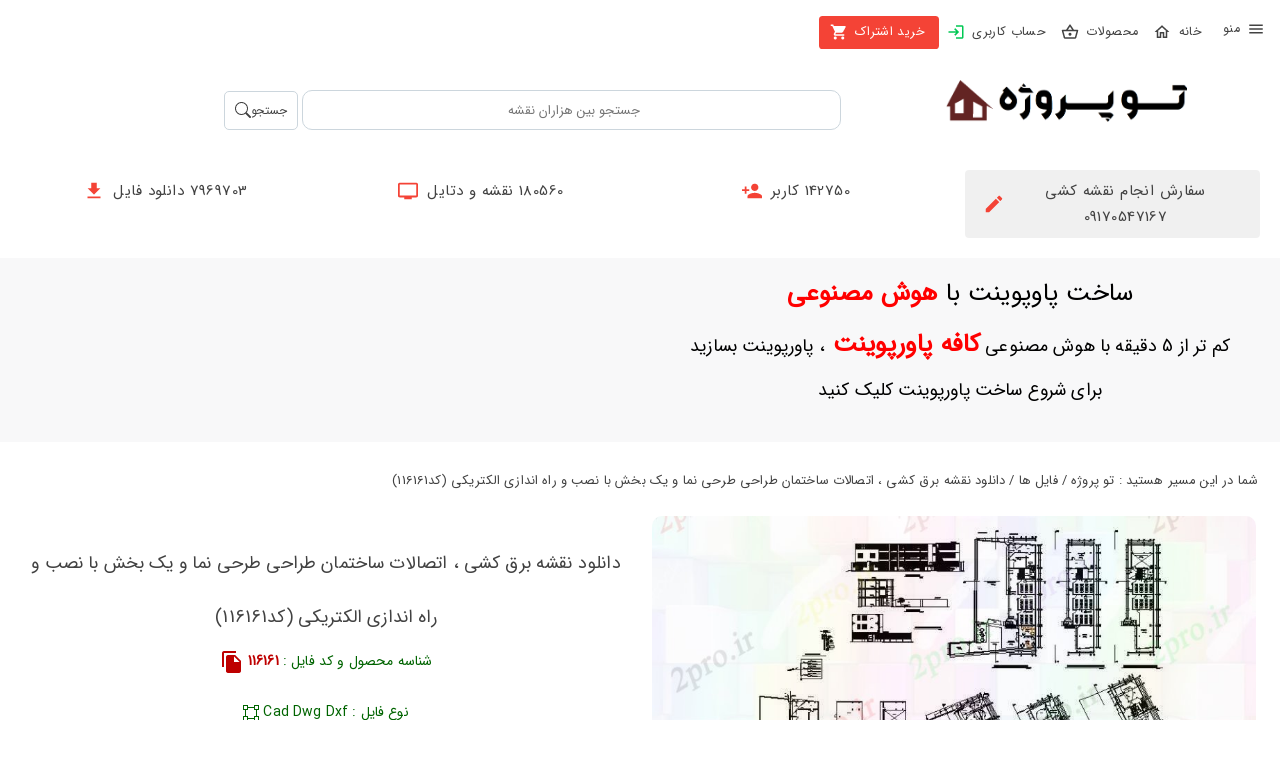

--- FILE ---
content_type: text/html; charset=utf-8
request_url: https://2pro.ir/product/116161
body_size: 17827
content:
<!DOCTYPE html>
<html lang="fa" dir="rtl"><head><meta charset="utf-8">
    <meta name="viewport" content="width=device-width, initial-scale=1.0">
    <base href="/">
    <link rel="stylesheet" href="lib/bootstrap/dist/css/bootstrap.min.46ein0sx1k.css" />
    <link rel="stylesheet" href="app.5zq1lce27l.css" />
    <link rel="stylesheet" href="MyApp.zryitwt3om.styles.css" />
    <link href="_content/MudBlazor/MudBlazor.min.css" rel="stylesheet">
    <script type="importmap">{
  "imports": {
    "./_content/MudBlazor/MudBlazor.min.js": "./_content/MudBlazor/MudBlazor.min.r91md4kz0z.js",
    "./lib/bootstrap/dist/js/bootstrap.bundle.js": "./lib/bootstrap/dist/js/bootstrap.bundle.6cfz1n2cew.js",
    "./lib/bootstrap/dist/js/bootstrap.bundle.min.js": "./lib/bootstrap/dist/js/bootstrap.bundle.min.493y06b0oq.js",
    "./lib/bootstrap/dist/js/bootstrap.esm.min.js": "./lib/bootstrap/dist/js/bootstrap.esm.min.jj8uyg4cgr.js",
    "./lib/bootstrap/dist/js/bootstrap.esm.js": "./lib/bootstrap/dist/js/bootstrap.esm.vr1egmr9el.js",
    "./lib/bootstrap/dist/js/bootstrap.min.js": "./lib/bootstrap/dist/js/bootstrap.min.63fj8s7r0e.js",
    "./lib/bootstrap/dist/js/bootstrap.js": "./lib/bootstrap/dist/js/bootstrap.notf2xhcfb.js",
    "./manual.js": "./manual.jfmirpf8lm.js"
  },
  "integrity": {
    "./_content/MudBlazor/MudBlazor.min.js": "sha256-EZNMO/azgG7IPa1IlFGwWmLhT64HPPCxhE0H6t+BOiM=",
    "./_content/MudBlazor/MudBlazor.min.r91md4kz0z.js": "sha256-EZNMO/azgG7IPa1IlFGwWmLhT64HPPCxhE0H6t+BOiM=",
    "./lib/bootstrap/dist/js/bootstrap.bundle.6cfz1n2cew.js": "sha256-mkoRoV24jV+rCPWcHDR5awPx8VuzzJKN0ibhxZ9/WaM=",
    "./lib/bootstrap/dist/js/bootstrap.bundle.js": "sha256-mkoRoV24jV+rCPWcHDR5awPx8VuzzJKN0ibhxZ9/WaM=",
    "./lib/bootstrap/dist/js/bootstrap.bundle.min.493y06b0oq.js": "sha256-CDOy6cOibCWEdsRiZuaHf8dSGGJRYuBGC+mjoJimHGw=",
    "./lib/bootstrap/dist/js/bootstrap.bundle.min.js": "sha256-CDOy6cOibCWEdsRiZuaHf8dSGGJRYuBGC+mjoJimHGw=",
    "./lib/bootstrap/dist/js/bootstrap.esm.js": "sha256-exiXZNJDwucXfuje3CbXPbuS6+Ery3z9sP+pgmvh8nA=",
    "./lib/bootstrap/dist/js/bootstrap.esm.min.jj8uyg4cgr.js": "sha256-QZdFT1ZNdly4rmgUBtXmXFS9BU1FTa+sPe6h794sFRQ=",
    "./lib/bootstrap/dist/js/bootstrap.esm.min.js": "sha256-QZdFT1ZNdly4rmgUBtXmXFS9BU1FTa+sPe6h794sFRQ=",
    "./lib/bootstrap/dist/js/bootstrap.esm.vr1egmr9el.js": "sha256-exiXZNJDwucXfuje3CbXPbuS6+Ery3z9sP+pgmvh8nA=",
    "./lib/bootstrap/dist/js/bootstrap.js": "sha256-+UW802wgVfnjaSbdwyHLlU7AVplb0WToOlvN1CnzIac=",
    "./lib/bootstrap/dist/js/bootstrap.min.63fj8s7r0e.js": "sha256-3gQJhtmj7YnV1fmtbVcnAV6eI4ws0Tr48bVZCThtCGQ=",
    "./lib/bootstrap/dist/js/bootstrap.min.js": "sha256-3gQJhtmj7YnV1fmtbVcnAV6eI4ws0Tr48bVZCThtCGQ=",
    "./lib/bootstrap/dist/js/bootstrap.notf2xhcfb.js": "sha256-+UW802wgVfnjaSbdwyHLlU7AVplb0WToOlvN1CnzIac=",
    "./manual.jfmirpf8lm.js": "sha256-DzGswRcpzSIZK604f0l8ksZ/fb669yfWtBpgjW83kqQ=",
    "./manual.js": "sha256-DzGswRcpzSIZK604f0l8ksZ/fb669yfWtBpgjW83kqQ="
  }
}</script>
    <link rel="icon" type="image/png" href="favicon.png">
    <title>&#x62F;&#x627;&#x646;&#x644;&#x648;&#x62F; &#x646;&#x642;&#x634;&#x647; &#x628;&#x631;&#x642; &#x6A9;&#x634;&#x6CC; &#x60C; &#x627;&#x62A;&#x635;&#x627;&#x644;&#x627;&#x62A; &#x633;&#x627;&#x62E;&#x62A;&#x645;&#x627;&#x646; &#x637;&#x631;&#x627;&#x62D;&#x6CC; &#x637;&#x631;&#x62D;&#x6CC; &#x646;&#x645;&#x627; &#x648; &#x6CC;&#x6A9; &#x628;&#x62E;&#x634; &#x628;&#x627; &#x646;&#x635;&#x628; &#x648; &#x631;&#x627;&#x647; &#x627;&#x646;&#x62F;&#x627;&#x632;&#x6CC; &#x627;&#x644;&#x6A9;&#x62A;&#x631;&#x6CC;&#x6A9;&#x6CC; (&#x6A9;&#x62F;116161)</title><meta name="description" content=" &#x62F;&#x627;&#x646;&#x644;&#x648;&#x62F; &#x62F;&#x627;&#x646;&#x644;&#x648;&#x62F; &#x646;&#x642;&#x634;&#x647; &#x628;&#x631;&#x642; &#x6A9;&#x634;&#x6CC; &#x60C; &#x627;&#x62A;&#x635;&#x627;&#x644;&#x627;&#x62A; &#x633;&#x627;&#x62E;&#x62A;&#x645;&#x627;&#x646; &#x637;&#x631;&#x627;&#x62D;&#x6CC; &#x637;&#x631;&#x62D;&#x6CC; &#x646;&#x645;&#x627; &#x648; &#x6CC;&#x6A9; &#x628;&#x62E;&#x634; &#x628;&#x627; &#x646;&#x635;&#x628; &#x648; &#x631;&#x627;&#x647; &#x627;&#x646;&#x62F;&#x627;&#x632;&#x6CC; &#x627;&#x644;&#x6A9;&#x62A;&#x631;&#x6CC;&#x6A9;&#x6CC; (&#x6A9;&#x62F;116161) -  &#x646;&#x648;&#x639; &#x641;&#x627;&#x6CC;&#x644;  : Cad-Dwg-Dxf - &#x642;&#x627;&#x628;&#x644; &#x62F;&#x627;&#x646;&#x644;&#x648;&#x62F; &#x648; &#x648;&#x6CC;&#x631;&#x627;&#x6CC;&#x634; - &#x627;&#x645;&#x6A9;&#x627;&#x646; &#x645;&#x634;&#x627;&#x647;&#x62F;&#x647; &#x622;&#x646;&#x644;&#x627;&#x6CC;&#x646; &#x641;&#x627;&#x6CC;&#x644; &#x62F;&#x631; &#x648;&#x628; &#x633;&#x627;&#x6CC;&#x62A; " b-tr0b15trnt />
    <meta name="robots" content="index, follow" b-tr0b15trnt>

    <meta property="og:title" content="&#x62F;&#x627;&#x646;&#x644;&#x648;&#x62F; &#x646;&#x642;&#x634;&#x647; &#x628;&#x631;&#x642; &#x6A9;&#x634;&#x6CC; &#x60C; &#x627;&#x62A;&#x635;&#x627;&#x644;&#x627;&#x62A; &#x633;&#x627;&#x62E;&#x62A;&#x645;&#x627;&#x646; &#x637;&#x631;&#x627;&#x62D;&#x6CC; &#x637;&#x631;&#x62D;&#x6CC; &#x646;&#x645;&#x627; &#x648; &#x6CC;&#x6A9; &#x628;&#x62E;&#x634; &#x628;&#x627; &#x646;&#x635;&#x628; &#x648; &#x631;&#x627;&#x647; &#x627;&#x646;&#x62F;&#x627;&#x632;&#x6CC; &#x627;&#x644;&#x6A9;&#x62A;&#x631;&#x6CC;&#x6A9;&#x6CC; (&#x6A9;&#x62F;116161)" b-tr0b15trnt />
    <meta property="og:description" content=" &#x62F;&#x627;&#x646;&#x644;&#x648;&#x62F; &#x62F;&#x627;&#x646;&#x644;&#x648;&#x62F; &#x646;&#x642;&#x634;&#x647; &#x628;&#x631;&#x642; &#x6A9;&#x634;&#x6CC; &#x60C; &#x627;&#x62A;&#x635;&#x627;&#x644;&#x627;&#x62A; &#x633;&#x627;&#x62E;&#x62A;&#x645;&#x627;&#x646; &#x637;&#x631;&#x627;&#x62D;&#x6CC; &#x637;&#x631;&#x62D;&#x6CC; &#x646;&#x645;&#x627; &#x648; &#x6CC;&#x6A9; &#x628;&#x62E;&#x634; &#x628;&#x627; &#x646;&#x635;&#x628; &#x648; &#x631;&#x627;&#x647; &#x627;&#x646;&#x62F;&#x627;&#x632;&#x6CC; &#x627;&#x644;&#x6A9;&#x62A;&#x631;&#x6CC;&#x6A9;&#x6CC; (&#x6A9;&#x62F;116161) -  &#x646;&#x648;&#x639; &#x641;&#x627;&#x6CC;&#x644;  : Cad-Dwg-Dxf - &#x642;&#x627;&#x628;&#x644; &#x62F;&#x627;&#x646;&#x644;&#x648;&#x62F; &#x648; &#x648;&#x6CC;&#x631;&#x627;&#x6CC;&#x634; - &#x627;&#x645;&#x6A9;&#x627;&#x646; &#x645;&#x634;&#x627;&#x647;&#x62F;&#x647; &#x622;&#x646;&#x644;&#x627;&#x6CC;&#x646; &#x641;&#x627;&#x6CC;&#x644; &#x62F;&#x631; &#x648;&#x628; &#x633;&#x627;&#x6CC;&#x62A; " b-tr0b15trnt />
    <meta property="og:image" content="https://dl2.2pro.ir/image/110-119/2pro.ir-116161.jpg" b-tr0b15trnt />
    <meta property="og:image:width" content="1000" b-tr0b15trnt>
    <meta property="og:image:height" content="1000" b-tr0b15trnt>
    <meta property="og:image:type" content="image/jpeg" b-tr0b15trnt>
    <meta property="og:url" content="https://2pro.ir/product/116161" b-tr0b15trnt />
    <meta property="og:locale" content="fa" b-tr0b15trnt>
    <meta property="og:type" content="product" b-tr0b15trnt>
    <meta property="og:site_name" content="2pro.ir | تو پروژه" b-tr0b15trnt></head>

<body><style>
::-webkit-scrollbar {width: 8px;height: 8px;z-index: 1;}
::-webkit-scrollbar-track {background: transparent;}
::-webkit-scrollbar-thumb {background: #c4c4c4;border-radius: 1px;}
::-webkit-scrollbar-thumb:hover {background: #a6a6a6;}
html, body * {scrollbar-color: #c4c4c4 transparent;scrollbar-width: thin;}
</style>
<style>
    .mud-chart-serie:hover {
        filter: url(#lighten);
    }
</style>

<style class='mud-theme-provider'>
:root{
--mud-palette-black: rgba(39,44,52,1);
--mud-palette-white: rgba(255,255,255,1);
--mud-palette-primary: rgba(89,74,226,1);
--mud-palette-primary-rgb: 89,74,226;
--mud-palette-primary-text: rgba(255,255,255,1);
--mud-palette-primary-darken: rgb(62,44,221);
--mud-palette-primary-lighten: rgb(118,106,231);
--mud-palette-primary-hover: rgba(89,74,226,0.058823529411764705);
--mud-palette-secondary: rgba(255,64,129,1);
--mud-palette-secondary-rgb: 255,64,129;
--mud-palette-secondary-text: rgba(255,255,255,1);
--mud-palette-secondary-darken: rgb(255,31,105);
--mud-palette-secondary-lighten: rgb(255,102,153);
--mud-palette-secondary-hover: rgba(255,64,129,0.058823529411764705);
--mud-palette-tertiary: rgba(30,200,165,1);
--mud-palette-tertiary-rgb: 30,200,165;
--mud-palette-tertiary-text: rgba(255,255,255,1);
--mud-palette-tertiary-darken: rgb(25,169,140);
--mud-palette-tertiary-lighten: rgb(42,223,187);
--mud-palette-tertiary-hover: rgba(30,200,165,0.058823529411764705);
--mud-palette-info: rgba(33,150,243,1);
--mud-palette-info-rgb: 33,150,243;
--mud-palette-info-text: rgba(255,255,255,1);
--mud-palette-info-darken: rgb(12,128,223);
--mud-palette-info-lighten: rgb(71,167,245);
--mud-palette-info-hover: rgba(33,150,243,0.058823529411764705);
--mud-palette-success: rgba(0,200,83,1);
--mud-palette-success-rgb: 0,200,83;
--mud-palette-success-text: rgba(255,255,255,1);
--mud-palette-success-darken: rgb(0,163,68);
--mud-palette-success-lighten: rgb(0,235,98);
--mud-palette-success-hover: rgba(0,200,83,0.058823529411764705);
--mud-palette-warning: rgba(255,152,0,1);
--mud-palette-warning-rgb: 255,152,0;
--mud-palette-warning-text: rgba(255,255,255,1);
--mud-palette-warning-darken: rgb(214,129,0);
--mud-palette-warning-lighten: rgb(255,167,36);
--mud-palette-warning-hover: rgba(255,152,0,0.058823529411764705);
--mud-palette-error: rgba(244,67,54,1);
--mud-palette-error-rgb: 244,67,54;
--mud-palette-error-text: rgba(255,255,255,1);
--mud-palette-error-darken: rgb(242,28,13);
--mud-palette-error-lighten: rgb(246,96,85);
--mud-palette-error-hover: rgba(244,67,54,0.058823529411764705);
--mud-palette-dark: rgba(66,66,66,1);
--mud-palette-dark-rgb: 66,66,66;
--mud-palette-dark-text: rgba(255,255,255,1);
--mud-palette-dark-darken: rgb(46,46,46);
--mud-palette-dark-lighten: rgb(87,87,87);
--mud-palette-dark-hover: rgba(66,66,66,0.058823529411764705);
--mud-palette-text-primary: rgba(66,66,66,1);
--mud-palette-text-secondary: rgba(0,0,0,0.5372549019607843);
--mud-palette-text-disabled: rgba(0,0,0,0.3764705882352941);
--mud-palette-action-default: rgba(0,0,0,0.5372549019607843);
--mud-palette-action-default-hover: rgba(0,0,0,0.058823529411764705);
--mud-palette-action-disabled: rgba(0,0,0,0.25882352941176473);
--mud-palette-action-disabled-background: rgba(0,0,0,0.11764705882352941);
--mud-palette-surface: rgba(255,255,255,1);
--mud-palette-background: rgba(255,255,255,1);
--mud-palette-background-gray: rgba(245,245,245,1);
--mud-palette-drawer-background: rgba(255,255,255,1);
--mud-palette-drawer-text: rgba(66,66,66,1);
--mud-palette-drawer-icon: rgba(97,97,97,1);
--mud-palette-appbar-background: rgba(89,74,226,1);
--mud-palette-appbar-text: rgba(255,255,255,1);
--mud-palette-lines-default: rgba(0,0,0,0.11764705882352941);
--mud-palette-lines-inputs: rgba(189,189,189,1);
--mud-palette-table-lines: rgba(224,224,224,1);
--mud-palette-table-striped: rgba(0,0,0,0.0196078431372549);
--mud-palette-table-hover: rgba(0,0,0,0.0392156862745098);
--mud-palette-divider: rgba(224,224,224,1);
--mud-palette-divider-light: rgba(0,0,0,0.8);
--mud-palette-skeleton: rgba(0,0,0,0.10980392156862745);
--mud-palette-gray-default: #9E9E9E;
--mud-palette-gray-light: #BDBDBD;
--mud-palette-gray-lighter: #E0E0E0;
--mud-palette-gray-dark: #757575;
--mud-palette-gray-darker: #616161;
--mud-palette-overlay-dark: rgba(33,33,33,0.4980392156862745);
--mud-palette-overlay-light: rgba(255,255,255,0.4980392156862745);
--mud-ripple-color: var(--mud-palette-text-primary);
--mud-ripple-opacity: 0.1;
--mud-ripple-opacity-secondary: 0.2;
--mud-elevation-0: none;
--mud-elevation-1: 0px 2px 1px -1px rgba(0,0,0,0.2),0px 1px 1px 0px rgba(0,0,0,0.14),0px 1px 3px 0px rgba(0,0,0,0.12);
--mud-elevation-2: 0px 3px 1px -2px rgba(0,0,0,0.2),0px 2px 2px 0px rgba(0,0,0,0.14),0px 1px 5px 0px rgba(0,0,0,0.12);
--mud-elevation-3: 0px 3px 3px -2px rgba(0,0,0,0.2),0px 3px 4px 0px rgba(0,0,0,0.14),0px 1px 8px 0px rgba(0,0,0,0.12);
--mud-elevation-4: 0px 2px 4px -1px rgba(0,0,0,0.2),0px 4px 5px 0px rgba(0,0,0,0.14),0px 1px 10px 0px rgba(0,0,0,0.12);
--mud-elevation-5: 0px 3px 5px -1px rgba(0,0,0,0.2),0px 5px 8px 0px rgba(0,0,0,0.14),0px 1px 14px 0px rgba(0,0,0,0.12);
--mud-elevation-6: 0px 3px 5px -1px rgba(0,0,0,0.2),0px 6px 10px 0px rgba(0,0,0,0.14),0px 1px 18px 0px rgba(0,0,0,0.12);
--mud-elevation-7: 0px 4px 5px -2px rgba(0,0,0,0.2),0px 7px 10px 1px rgba(0,0,0,0.14),0px 2px 16px 1px rgba(0,0,0,0.12);
--mud-elevation-8: 0px 5px 5px -3px rgba(0,0,0,0.2),0px 8px 10px 1px rgba(0,0,0,0.14),0px 3px 14px 2px rgba(0,0,0,0.12);
--mud-elevation-9: 0px 5px 6px -3px rgba(0,0,0,0.2),0px 9px 12px 1px rgba(0,0,0,0.14),0px 3px 16px 2px rgba(0,0,0,0.12);
--mud-elevation-10: 0px 6px 6px -3px rgba(0,0,0,0.2),0px 10px 14px 1px rgba(0,0,0,0.14),0px 4px 18px 3px rgba(0,0,0,0.12);
--mud-elevation-11: 0px 6px 7px -4px rgba(0,0,0,0.2),0px 11px 15px 1px rgba(0,0,0,0.14),0px 4px 20px 3px rgba(0,0,0,0.12);
--mud-elevation-12: 0px 7px 8px -4px rgba(0,0,0,0.2),0px 12px 17px 2px rgba(0,0,0,0.14),0px 5px 22px 4px rgba(0,0,0,0.12);
--mud-elevation-13: 0px 7px 8px -4px rgba(0,0,0,0.2),0px 13px 19px 2px rgba(0,0,0,0.14),0px 5px 24px 4px rgba(0,0,0,0.12);
--mud-elevation-14: 0px 7px 9px -4px rgba(0,0,0,0.2),0px 14px 21px 2px rgba(0,0,0,0.14),0px 5px 26px 4px rgba(0,0,0,0.12);
--mud-elevation-15: 0px 8px 9px -5px rgba(0,0,0,0.2),0px 15px 22px 2px rgba(0,0,0,0.14),0px 6px 28px 5px rgba(0,0,0,0.12);
--mud-elevation-16: 0px 8px 10px -5px rgba(0,0,0,0.2),0px 16px 24px 2px rgba(0,0,0,0.14),0px 6px 30px 5px rgba(0,0,0,0.12);
--mud-elevation-17: 0px 8px 11px -5px rgba(0,0,0,0.2),0px 17px 26px 2px rgba(0,0,0,0.14),0px 6px 32px 5px rgba(0,0,0,0.12);
--mud-elevation-18: 0px 9px 11px -5px rgba(0,0,0,0.2),0px 18px 28px 2px rgba(0,0,0,0.14),0px 7px 34px 6px rgba(0,0,0,0.12);
--mud-elevation-19: 0px 9px 12px -6px rgba(0,0,0,0.2),0px 19px 29px 2px rgba(0,0,0,0.14),0px 7px 36px 6px rgba(0,0,0,0.12);
--mud-elevation-20: 0px 10px 13px -6px rgba(0,0,0,0.2),0px 20px 31px 3px rgba(0,0,0,0.14),0px 8px 38px 7px rgba(0,0,0,0.12);
--mud-elevation-21: 0px 10px 13px -6px rgba(0,0,0,0.2),0px 21px 33px 3px rgba(0,0,0,0.14),0px 8px 40px 7px rgba(0,0,0,0.12);
--mud-elevation-22: 0px 10px 14px -6px rgba(0,0,0,0.2),0px 22px 35px 3px rgba(0,0,0,0.14),0px 8px 42px 7px rgba(0,0,0,0.12);
--mud-elevation-23: 0px 11px 14px -7px rgba(0,0,0,0.2),0px 23px 36px 3px rgba(0,0,0,0.14),0px 9px 44px 8px rgba(0,0,0,0.12);
--mud-elevation-24: 0px 11px 15px -7px rgba(0,0,0,0.2),0px 24px 38px 3px rgba(0,0,0,0.14),0px 9px 46px 8px rgba(0,0,0,0.12);
--mud-elevation-25: 0 5px 5px -3px rgba(0,0,0,.06), 0 8px 10px 1px rgba(0,0,0,.042), 0 3px 14px 2px rgba(0,0,0,.036);
--mud-default-borderradius: 4px;
--mud-drawer-width-left: 240px;
--mud-drawer-width-right: 240px;
--mud-drawer-width-mini-left: 56px;
--mud-drawer-width-mini-right: 56px;
--mud-appbar-height: 64px;
--mud-typography-default-family: 'Roboto','Helvetica','Arial','sans-serif';
--mud-typography-default-size: .875rem;
--mud-typography-default-weight: 400;
--mud-typography-default-lineheight: 1.43;
--mud-typography-default-letterspacing: .01071em;
--mud-typography-default-text-transform: none;
--mud-typography-h1-family: 'Roboto','Helvetica','Arial','sans-serif';
--mud-typography-h1-size: 6rem;
--mud-typography-h1-weight: 300;
--mud-typography-h1-lineheight: 1.167;
--mud-typography-h1-letterspacing: -.01562em;
--mud-typography-h1-text-transform: none;
--mud-typography-h2-family: 'Roboto','Helvetica','Arial','sans-serif';
--mud-typography-h2-size: 3.75rem;
--mud-typography-h2-weight: 300;
--mud-typography-h2-lineheight: 1.2;
--mud-typography-h2-letterspacing: -.00833em;
--mud-typography-h2-text-transform: none;
--mud-typography-h3-family: 'Roboto','Helvetica','Arial','sans-serif';
--mud-typography-h3-size: 3rem;
--mud-typography-h3-weight: 400;
--mud-typography-h3-lineheight: 1.167;
--mud-typography-h3-letterspacing: 0;
--mud-typography-h3-text-transform: none;
--mud-typography-h4-family: 'Roboto','Helvetica','Arial','sans-serif';
--mud-typography-h4-size: 2.125rem;
--mud-typography-h4-weight: 400;
--mud-typography-h4-lineheight: 1.235;
--mud-typography-h4-letterspacing: .00735em;
--mud-typography-h4-text-transform: none;
--mud-typography-h5-family: 'Roboto','Helvetica','Arial','sans-serif';
--mud-typography-h5-size: 1.5rem;
--mud-typography-h5-weight: 400;
--mud-typography-h5-lineheight: 1.334;
--mud-typography-h5-letterspacing: 0;
--mud-typography-h5-text-transform: none;
--mud-typography-h6-family: 'Roboto','Helvetica','Arial','sans-serif';
--mud-typography-h6-size: 1.25rem;
--mud-typography-h6-weight: 500;
--mud-typography-h6-lineheight: 1.6;
--mud-typography-h6-letterspacing: .0075em;
--mud-typography-h6-text-transform: none;
--mud-typography-subtitle1-family: 'Roboto','Helvetica','Arial','sans-serif';
--mud-typography-subtitle1-size: 1rem;
--mud-typography-subtitle1-weight: 400;
--mud-typography-subtitle1-lineheight: 1.75;
--mud-typography-subtitle1-letterspacing: .00938em;
--mud-typography-subtitle1-text-transform: none;
--mud-typography-subtitle2-family: 'Roboto','Helvetica','Arial','sans-serif';
--mud-typography-subtitle2-size: .875rem;
--mud-typography-subtitle2-weight: 500;
--mud-typography-subtitle2-lineheight: 1.57;
--mud-typography-subtitle2-letterspacing: .00714em;
--mud-typography-subtitle2-text-transform: none;
--mud-typography-body1-family: 'Roboto','Helvetica','Arial','sans-serif';
--mud-typography-body1-size: 1rem;
--mud-typography-body1-weight: 400;
--mud-typography-body1-lineheight: 1.5;
--mud-typography-body1-letterspacing: .00938em;
--mud-typography-body1-text-transform: none;
--mud-typography-body2-family: 'Roboto','Helvetica','Arial','sans-serif';
--mud-typography-body2-size: .875rem;
--mud-typography-body2-weight: 400;
--mud-typography-body2-lineheight: 1.43;
--mud-typography-body2-letterspacing: .01071em;
--mud-typography-body2-text-transform: none;
--mud-typography-button-family: 'Roboto','Helvetica','Arial','sans-serif';
--mud-typography-button-size: .875rem;
--mud-typography-button-weight: 500;
--mud-typography-button-lineheight: 1.75;
--mud-typography-button-letterspacing: .02857em;
--mud-typography-button-text-transform: uppercase;
--mud-typography-caption-family: 'Roboto','Helvetica','Arial','sans-serif';
--mud-typography-caption-size: .75rem;
--mud-typography-caption-weight: 400;
--mud-typography-caption-lineheight: 1.66;
--mud-typography-caption-letterspacing: .03333em;
--mud-typography-caption-text-transform: none;
--mud-typography-overline-family: 'Roboto','Helvetica','Arial','sans-serif';
--mud-typography-overline-size: .75rem;
--mud-typography-overline-weight: 400;
--mud-typography-overline-lineheight: 2.66;
--mud-typography-overline-letterspacing: .08333em;
--mud-typography-overline-text-transform: none;
--mud-zindex-drawer: 1100;
--mud-zindex-appbar: 1300;
--mud-zindex-dialog: 1400;
--mud-zindex-popover: 1200;
--mud-zindex-snackbar: 1500;
--mud-zindex-tooltip: 1600;
--mud-native-html-color-scheme: light;
}
</style>

<div class="mud-popover-provider"></div>


<div id="desktop-only" b-nc1a8wcmy1><div class="menutap" b-nc1a8wcmy1><span style="font-size:30px;cursor:pointer" onclick="openNav()" aria-label="&#x645;&#x646;&#x648;" b-nc1a8wcmy1><button type="button" class="mud-button-root mud-button mud-button-text mud-button-text-default mud-button-text-size-medium mud-ripple" __internal_stopPropagation_onclick><span class="mud-button-label"><span class="mud-button-icon-start mud-button-icon-size-medium"><svg class="mud-icon-root mud-svg-icon mud-icon-size-medium" focusable="false" viewBox="0 0 24 24" aria-hidden="true" role="img"><path d="M0 0h24v24H0z" fill="none"/><path d="M3 18h18v-2H3v2zm0-5h18v-2H3v2zm0-7v2h18V6H3z"/></svg></span> منو </span></button></span>
        <a type="button" href="/" target="_top" class="mud-button-root mud-button mud-button-text mud-button-text-default mud-button-text-size-medium mud-ripple"><span class="mud-button-label">خانه  <span class="mud-button-icon-end mud-button-icon-size-medium"><svg class="mud-icon-root mud-svg-icon mud-icon-size-medium" focusable="false" viewBox="0 0 24 24" aria-hidden="true" role="img"><path d="M0 0h24v24H0V0z" fill="none"/><path d="M12 5.69l5 4.5V18h-2v-6H9v6H7v-7.81l5-4.5M12 3L2 12h3v8h6v-6h2v6h6v-8h3L12 3z"/></svg></span></span></a>
        <a type="button" href="/products" target="_top" class="mud-button-root mud-button mud-button-text mud-button-text-default mud-button-text-size-medium mud-ripple"><span class="mud-button-label">محصولات<span class="mud-button-icon-end mud-button-icon-size-medium"><svg class="mud-icon-root mud-svg-icon mud-icon-size-medium" focusable="false" viewBox="0 0 24 24" aria-hidden="true" role="img"><path d="M0 0h24v24H0V0z" fill="none"/><path d="M22 9h-4.79l-4.38-6.56c-.19-.28-.51-.42-.83-.42s-.64.14-.83.43L6.79 9H2c-.55 0-1 .45-1 1 0 .09.01.18.04.27l2.54 9.27c.23.84 1 1.46 1.92 1.46h13c.92 0 1.69-.62 1.93-1.46l2.54-9.27L23 10c0-.55-.45-1-1-1zM12 4.8L14.8 9H9.2L12 4.8zM18.5 19l-12.99.01L3.31 11H20.7l-2.2 8zM12 13c-1.1 0-2 .9-2 2s.9 2 2 2 2-.9 2-2-.9-2-2-2z"/></svg></span></span></a>
        <a type="button" href="/login" target="_top" class="mud-button-root mud-button mud-button-text mud-button-text-default mud-button-text-size-medium mud-ripple"><span class="mud-button-label">حساب کاربری <span class="mud-button-icon-end mud-button-icon-size-medium"><svg class="mud-icon-root mud-svg-icon mud-success-text mud-icon-size-medium" focusable="false" viewBox="0 0 24 24" aria-hidden="true" role="img"><g><rect fill="none" height="24" width="24"/></g><g><path d="M11,7L9.6,8.4l2.6,2.6H2v2h10.2l-2.6,2.6L11,17l5-5L11,7z M20,19h-8v2h8c1.1,0,2-0.9,2-2V5c0-1.1-0.9-2-2-2h-8v2h8V19z"/></g></svg></span></span></a>
        <a type="button" href="/payshop/2" target="_top" class="mud-button-root mud-button mud-button-filled mud-button-filled-error mud-button-filled-size-medium mud-ripple mud-button-disable-elevation"><span class="mud-button-label">خرید اشتراک <span class="mud-button-icon-end mud-button-icon-size-medium"><svg class="mud-icon-root mud-svg-icon mud-icon-size-medium" focusable="false" viewBox="0 0 24 24" aria-hidden="true" role="img"><path d="M0 0h24v24H0z" fill="none"/><path d="M7 18c-1.1 0-1.99.9-1.99 2S5.9 22 7 22s2-.9 2-2-.9-2-2-2zM1 2v2h2l3.6 7.59-1.35 2.45c-.16.28-.25.61-.25.96 0 1.1.9 2 2 2h12v-2H7.42c-.14 0-.25-.11-.25-.25l.03-.12.9-1.63h7.45c.75 0 1.41-.41 1.75-1.03l3.58-6.49c.08-.14.12-.31.12-.48 0-.55-.45-1-1-1H5.21l-.94-2H1zm16 16c-1.1 0-1.99.9-1.99 2s.89 2 1.99 2 2-.9 2-2-.9-2-2-2z"/></svg></span></span></a></div></div>


<div id="mobile-only" b-nc1a8wcmy1><div class="menutap" b-nc1a8wcmy1><span style="font-size:30px;cursor:pointer" onclick="openNav()" b-nc1a8wcmy1><button aria-label="&#x645;&#x646;&#x648;" type="button" class="mud-button-root mud-button mud-button-text mud-button-text-default mud-button-text-size-medium mud-ripple" __internal_stopPropagation_onclick><span class="mud-button-label"><span class="mud-button-icon-start mud-button-icon-size-medium"><svg class="mud-icon-root mud-svg-icon mud-icon-size-medium" focusable="false" viewBox="0 0 24 24" aria-hidden="true" role="img"><path d="M0 0h24v24H0z" fill="none"/><path d="M3 18h18v-2H3v2zm0-5h18v-2H3v2zm0-7v2h18V6H3z"/></svg></span>  منو</span></button></span>
        <a aria-label="&#x62E;&#x627;&#x646;&#x647;" type="button" href="/" target="_top" class="mud-button-root mud-button mud-button-text mud-button-text-default mud-button-text-size-medium mud-ripple"><span class="mud-button-label"><span class="mud-button-icon-end mud-button-icon-size-medium"><svg class="mud-icon-root mud-svg-icon mud-icon-size-medium" focusable="false" viewBox="0 0 24 24" aria-hidden="true" role="img"><path d="M0 0h24v24H0V0z" fill="none"/><path d="M12 5.69l5 4.5V18h-2v-6H9v6H7v-7.81l5-4.5M12 3L2 12h3v8h6v-6h2v6h6v-8h3L12 3z"/></svg></span></span></a>
        <a aria-label="&#x645;&#x62D;&#x635;&#x648;&#x644;&#x627;&#x62A;" type="button" href="/products" target="_top" class="mud-button-root mud-button mud-button-text mud-button-text-default mud-button-text-size-medium mud-ripple"><span class="mud-button-label"><span class="mud-button-icon-end mud-button-icon-size-medium"><svg class="mud-icon-root mud-svg-icon mud-icon-size-medium" focusable="false" viewBox="0 0 24 24" aria-hidden="true" role="img"><path d="M0 0h24v24H0z" fill="none"/><path d="M17.21 9l-4.38-6.56c-.19-.28-.51-.42-.83-.42-.32 0-.64.14-.83.43L6.79 9H2c-.55 0-1 .45-1 1 0 .09.01.18.04.27l2.54 9.27c.23.84 1 1.46 1.92 1.46h13c.92 0 1.69-.62 1.93-1.46l2.54-9.27L23 10c0-.55-.45-1-1-1h-4.79zM9 9l3-4.4L15 9H9zm3 8c-1.1 0-2-.9-2-2s.9-2 2-2 2 .9 2 2-.9 2-2 2z"/></svg></span></span></a>
        <a aria-label="&#x648;&#x631;&#x648;&#x62F; &#x628;&#x647; &#x62D;&#x633;&#x627;&#x628; &#x6A9;&#x627;&#x631;&#x628;&#x631;&#x6CC; " type="button" href="/login" target="_top" class="mud-button-root mud-button mud-button-text mud-button-text-default mud-button-text-size-medium mud-ripple"><span class="mud-button-label"><span class="mud-button-icon-end mud-button-icon-size-medium"><svg class="mud-icon-root mud-svg-icon mud-error-text mud-icon-size-medium" focusable="false" viewBox="0 0 24 24" aria-hidden="true" role="img"><g><rect fill="none" height="24" width="24"/></g><g><path d="M11,7L9.6,8.4l2.6,2.6H2v2h10.2l-2.6,2.6L11,17l5-5L11,7z M20,19h-8v2h8c1.1,0,2-0.9,2-2V5c0-1.1-0.9-2-2-2h-8v2h8V19z"/></g></svg></span></span></a>
        <div class="shop-buttom-tap" b-nc1a8wcmy1><a aria-label="&#x62E;&#x631;&#x6CC;&#x62F; &#x627;&#x634;&#x62A;&#x631;&#x627;&#x6A9;" type="button" href="/payshop/2" target="_top" class="mud-button-root mud-button mud-button-filled mud-button-filled-error mud-button-filled-size-medium mud-ripple mud-button-disable-elevation"><span class="mud-button-label">خرید اشتراک <span class="mud-button-icon-end mud-button-icon-size-medium"><svg class="mud-icon-root mud-svg-icon mud-icon-size-medium" focusable="false" viewBox="0 0 24 24" aria-hidden="true" role="img"><path d="M0 0h24v24H0z" fill="none"/><path d="M7 18c-1.1 0-1.99.9-1.99 2S5.9 22 7 22s2-.9 2-2-.9-2-2-2zM1 2v2h2l3.6 7.59-1.35 2.45c-.16.28-.25.61-.25.96 0 1.1.9 2 2 2h12v-2H7.42c-.14 0-.25-.11-.25-.25l.03-.12.9-1.63h7.45c.75 0 1.41-.41 1.75-1.03l3.58-6.49c.08-.14.12-.31.12-.48 0-.55-.45-1-1-1H5.21l-.94-2H1zm16 16c-1.1 0-1.99.9-1.99 2s.89 2 1.99 2 2-.9 2-2-.9-2-2-2z"/></svg></span></span></a></div></div></div>

<div id="mySidenav" class="sidenav" b-6uq8e05zb1><br b-6uq8e05zb1>
    <span style="font-size:30px;cursor:pointer" onclick="closeNav()" b-6uq8e05zb1><p class="center" b-6uq8e05zb1><span style="color:red;padding:6px;font-size:14px;" b-6uq8e05zb1>X</span>بستن منو</p></span>
    <nav class="mud-navmenu mud-navmenu-info mud-navmenu-margin-none mud-navmenu-bordered mud-border-info">
        
        <div class="mud-nav-item"><a href="/products" target="_top" rel="noopener noreferrer" tabindex="0" class="mud-nav-link mud-ripple"><svg class="mud-icon-root mud-icon-default mud-svg-icon mud-icon-size-medium mud-nav-link-icon mud-nav-link-icon-default" focusable="false" viewBox="0 0 24 24" aria-hidden="true" role="img"><g><rect fill="none" height="24" width="24"/></g><g><g><path d="M3,9H1v11c0,1.11,0.89,2,2,2h16v-2H3V9z"/><path d="M18,5V3c0-1.11-0.89-2-2-2h-4c-1.11,0-2,0.89-2,2v2H5v11c0,1.11,0.89,2,2,2h14c1.11,0,2-0.89,2-2V5H18z M12,3h4v2h-4V3z M21,16H7V7h14V16z"/><polygon points="12,8 12,15 17.5,11.5"/></g></g></svg><div class="mud-nav-link-text">محصولات </div></a></div>
        <div class="mud-nav-item"><a href="/payshop/2" target="_top" rel="noopener noreferrer" tabindex="0" class="mud-nav-link mud-ripple"><svg class="mud-icon-root mud-svg-icon mud-error-text mud-icon-size-medium mud-nav-link-icon" focusable="false" viewBox="0 0 24 24" aria-hidden="true" role="img"><path d="M0 0h24v24H0z" fill="none"/><path d="M7 18c-1.1 0-1.99.9-1.99 2S5.9 22 7 22s2-.9 2-2-.9-2-2-2zM1 2v2h2l3.6 7.59-1.35 2.45c-.16.28-.25.61-.25.96 0 1.1.9 2 2 2h12v-2H7.42c-.14 0-.25-.11-.25-.25l.03-.12.9-1.63h7.45c.75 0 1.41-.41 1.75-1.03l3.58-6.49c.08-.14.12-.31.12-.48 0-.55-.45-1-1-1H5.21l-.94-2H1zm16 16c-1.1 0-1.99.9-1.99 2s.89 2 1.99 2 2-.9 2-2-.9-2-2-2z"/></svg><div class="mud-nav-link-text">تهیه اشتراک   </div></a></div>
        <div class="mud-nav-item"><a href="/help" target="_top" rel="noopener noreferrer" tabindex="0" class="mud-nav-link mud-ripple"><svg class="mud-icon-root mud-svg-icon mud-surface-text mud-icon-size-medium mud-nav-link-icon" focusable="false" viewBox="0 0 24 24" aria-hidden="true" role="img"><g><rect fill="none" height="24" width="24"/><path d="M13.25,16.74c0,0.69-0.53,1.26-1.25,1.26c-0.7,0-1.26-0.56-1.26-1.26c0-0.71,0.56-1.25,1.26-1.25 C12.71,15.49,13.25,16.04,13.25,16.74z M11.99,6c-1.77,0-2.98,1.15-3.43,2.49l1.64,0.69c0.22-0.67,0.74-1.48,1.8-1.48 c1.62,0,1.94,1.52,1.37,2.33c-0.54,0.77-1.47,1.29-1.96,2.16c-0.39,0.69-0.31,1.49-0.31,1.98h1.82c0-0.93,0.07-1.12,0.22-1.41 c0.39-0.72,1.11-1.06,1.87-2.17c0.68-1,0.42-2.36-0.02-3.08C14.48,6.67,13.47,6,11.99,6z M19,5H5v14h14V5 M19,3c1.1,0,2,0.9,2,2v14 c0,1.1-0.9,2-2,2H5c-1.1,0-2-0.9-2-2V5c0-1.1,0.9-2,2-2H19L19,3z"/></g></svg><div class="mud-nav-link-text">راهنما  </div></a></div>
        <hr b-6uq8e05zb1>
        <div class="mud-nav-item"><a href="/OrderlistAccount" target="_top" rel="noopener noreferrer" tabindex="0" class="mud-nav-link mud-ripple"><svg class="mud-icon-root mud-svg-icon mud-success-text mud-icon-size-medium mud-nav-link-icon" focusable="false" viewBox="0 0 24 24" aria-hidden="true" role="img"><path d="M0 0h24v24H0V0z" fill="none"/><path d="M19 9h-4V3H9v6H5l7 7 7-7zm-8 2V5h2v6h1.17L12 13.17 9.83 11H11zm-6 7h14v2H5z"/></svg><div class="mud-nav-link-text">دانلود خرید ها </div></a></div>
        <hr b-6uq8e05zb1>
        <nav class="mud-nav-group" aria-label="&#x62D;&#x633;&#x627;&#x628; &#x6A9;&#x627;&#x631;&#x628;&#x631;&#x6CC;"><button tabindex="0" class="mud-nav-link mud-ripple mud-expanded" aria-controls="akkvrxijd" aria-expanded="true" aria-label="Toggle &#x62D;&#x633;&#x627;&#x628; &#x6A9;&#x627;&#x631;&#x628;&#x631;&#x6CC;"><div Class="mud-nav-link-text">&#x62D;&#x633;&#x627;&#x628; &#x6A9;&#x627;&#x631;&#x628;&#x631;&#x6CC;</div><svg class="mud-icon-root mud-svg-icon mud-icon-size-medium mud-nav-link-expand-icon mud-transform" focusable="false" viewBox="0 0 24 24" aria-hidden="true" role="img"><path d="M0 0h24v24H0z" fill="none"/><path d="M7 10l5 5 5-5z"/></svg></button>
    <div aria-hidden="false" class="mud-collapse-container mud-collapse-entering mud-navgroup-collapse" style=""><div class="mud-collapse-wrapper"><div class="mud-collapse-wrapper-inner"><nav id="akkvrxijd" class="mud-navmenu mud-navmenu-default mud-navmenu-margin-none"><div class="mud-nav-item"><a href="/login" target="_top" rel="noopener noreferrer" tabindex="0" class="mud-nav-link mud-ripple"><svg class="mud-icon-root mud-icon-default mud-svg-icon mud-icon-size-medium mud-nav-link-icon mud-nav-link-icon-default" focusable="false" viewBox="0 0 24 24" aria-hidden="true" role="img"><g><rect fill="none" height="24" width="24"/></g><g><path d="M11,7L9.6,8.4l2.6,2.6H2v2h10.2l-2.6,2.6L11,17l5-5L11,7z M20,19h-8v2h8c1.1,0,2-0.9,2-2V5c0-1.1-0.9-2-2-2h-8v2h8V19z"/></g></svg><div class="mud-nav-link-text">ورود به حساب کاربری</div></a></div>
                    <div class="mud-nav-item"><a href="/signup" target="_top" rel="noopener noreferrer" tabindex="0" class="mud-nav-link mud-ripple"><svg class="mud-icon-root mud-icon-default mud-svg-icon mud-icon-size-medium mud-nav-link-icon mud-nav-link-icon-default" focusable="false" viewBox="0 0 24 24" aria-hidden="true" role="img"><path d="M0 0h24v24H0V0z" fill="none"/><path d="M12 6c1.1 0 2 .9 2 2s-.9 2-2 2-2-.9-2-2 .9-2 2-2m0 10c2.7 0 5.8 1.29 6 2H6c.23-.72 3.31-2 6-2m0-12C9.79 4 8 5.79 8 8s1.79 4 4 4 4-1.79 4-4-1.79-4-4-4zm0 10c-2.67 0-8 1.34-8 4v2h16v-2c0-2.66-5.33-4-8-4z"/></svg><div class="mud-nav-link-text">ثبت نام </div></a></div>
                    <div class="mud-nav-item"><a href="/repassword" target="_top" rel="noopener noreferrer" tabindex="0" class="mud-nav-link mud-ripple"><svg class="mud-icon-root mud-icon-default mud-svg-icon mud-icon-size-medium mud-nav-link-icon mud-nav-link-icon-default" focusable="false" viewBox="0 0 24 24" aria-hidden="true" role="img"><g><path d="M0,0h24v24H0V0z" fill="none"/></g><g><g><path d="M2,17h20v2H2V17z M3.15,12.95L4,11.47l0.85,1.48l1.3-0.75L5.3,10.72H7v-1.5H5.3l0.85-1.47L4.85,7L4,8.47L3.15,7l-1.3,0.75 L2.7,9.22H1v1.5h1.7L1.85,12.2L3.15,12.95z M9.85,12.2l1.3,0.75L12,11.47l0.85,1.48l1.3-0.75l-0.85-1.48H15v-1.5h-1.7l0.85-1.47 L12.85,7L12,8.47L11.15,7l-1.3,0.75l0.85,1.47H9v1.5h1.7L9.85,12.2z M23,9.22h-1.7l0.85-1.47L20.85,7L20,8.47L19.15,7l-1.3,0.75 l0.85,1.47H17v1.5h1.7l-0.85,1.48l1.3,0.75L20,11.47l0.85,1.48l1.3-0.75l-0.85-1.48H23V9.22z"/></g></g></svg><div class="mud-nav-link-text">بازیابی رمز عبور </div></a></div>
            <div class="mud-nav-item"><a href="/Account" target="_top" rel="noopener noreferrer" tabindex="0" class="mud-nav-link mud-ripple"><svg class="mud-icon-root mud-svg-icon mud-error-text mud-icon-size-medium mud-nav-link-icon" focusable="false" viewBox="0 0 24 24" aria-hidden="true" role="img"><path d="M0 0h24v24H0V0z" fill="none"/><path d="M12 21.35l-1.45-1.32C5.4 15.36 2 12.28 2 8.5 2 5.42 4.42 3 7.5 3c1.74 0 3.41.81 4.5 2.09C13.09 3.81 14.76 3 16.5 3 19.58 3 22 5.42 22 8.5c0 3.78-3.4 6.86-8.55 11.54L12 21.35z"/></svg><div class="mud-nav-link-text">علاقه مندی ها </div></a></div></nav></div></div></div></nav></nav></div>
<br b-nc1a8wcmy1>
<br b-nc1a8wcmy1>
<br b-nc1a8wcmy1>
<br b-nc1a8wcmy1>




<div class="row"><div class="col-md-4"><div style="text-align:center;"><img src="image/2pro.png" alt=" کافه پاورپوینت" title="کافه پاورپوینت " style="width:60%;height:auto;"></div></div>
    <div class="col-md-8"><form method="post" action="/product/116161"><input type="hidden" name="_handler" value="Search" /><input type="hidden" name="__RequestVerificationToken" value="CfDJ8NDeOBxVL8RKngnvUu114UnPpdCxnOvb21_dLDDeeqkNKh5tQGDWTAHohYq4Ln0wGnM7Wu8Z22yplLfmI6v_fbdr325BrKwTr5pvrnWdku82mMcZvmegL8gpNLuT73-h-KJxCR6Ov7vNLkU5bax9awA" /><input placeholder="&#x62C;&#x633;&#x62A;&#x62C;&#x648; &#x628;&#x6CC;&#x646; &#x647;&#x632;&#x627;&#x631;&#x627;&#x646; &#x646;&#x642;&#x634;&#x647; " name="Input.SearchText" class="Input-SearchText valid" />
            <button type="submit" class="buttonSearch">
                جستجو
                <svg width="16" height="16" fill="currentColor" class="bi bi-search" viewBox="0 0 16 16"><path d="M11.742 10.344a6.5 6.5 0 1 0-1.397 1.398h-.001q.044.06.098.115l3.85 3.85a1 1 0 0 0 1.415-1.414l-3.85-3.85a1 1 0 0 0-.115-.1zM12 6.5a5.5 5.5 0 1 1-11 0 5.5 5.5 0 0 1 11 0"></path></svg></button></form></div></div>


<div style="padding:10px;text-align:center"><div class="row"><div class="col-md-3" style="padding:10px;"><button type="button" class="mud-button-root mud-button mud-button-filled mud-button-filled-surface mud-button-filled-size-large mud-ripple mud-button-disable-elevation" __internal_stopPropagation_onclick><span class="mud-button-label">سفارش انجام نقشه کشی 09170547167<span class="mud-button-icon-end mud-button-icon-size-large"><svg class="mud-icon-root mud-svg-icon mud-error-text mud-icon-size-large" focusable="false" viewBox="0 0 24 24" aria-hidden="true" role="img"><path d="M0 0h24v24H0z" fill="none"/><path d="M3 17.25V21h3.75L17.81 9.94l-3.75-3.75L3 17.25zM20.71 7.04c.39-.39.39-1.02 0-1.41l-2.34-2.34c-.39-.39-1.02-.39-1.41 0l-1.83 1.83 3.75 3.75 1.83-1.83z"/></svg></span></span></button></div>
        <div class="col-md-3" style="padding:10px;"><button type="button" class="mud-button-root mud-button mud-button-text mud-button-text-default mud-button-text-size-large mud-ripple" __internal_stopPropagation_onclick><span class="mud-button-label">142750 کاربر<span class="mud-button-icon-end mud-button-icon-size-large"><svg class="mud-icon-root mud-svg-icon mud-error-text mud-icon-size-large" focusable="false" viewBox="0 0 24 24" aria-hidden="true" role="img"><path d="M0 0h24v24H0z" fill="none"/><path d="M15 12c2.21 0 4-1.79 4-4s-1.79-4-4-4-4 1.79-4 4 1.79 4 4 4zm-9-2V7H4v3H1v2h3v3h2v-3h3v-2H6zm9 4c-2.67 0-8 1.34-8 4v2h16v-2c0-2.66-5.33-4-8-4z"/></svg></span></span></button></div>
        <div class="col-md-3" style="padding:10px;"><button type="button" class="mud-button-root mud-button mud-button-text mud-button-text-default mud-button-text-size-large mud-ripple" __internal_stopPropagation_onclick><span class="mud-button-label">180560  نقشه و دتایل <span class="mud-button-icon-end mud-button-icon-size-large"><svg class="mud-icon-root mud-svg-icon mud-error-text mud-icon-size-large" focusable="false" viewBox="0 0 24 24" aria-hidden="true" role="img"><path d="M0 0h24v24H0z" fill="none"/><path d="M21 3H3c-1.1 0-2 .9-2 2v12c0 1.1.9 2 2 2h5v2h8v-2h5c1.1 0 1.99-.9 1.99-2L23 5c0-1.1-.9-2-2-2zm0 14H3V5h18v12z"/></svg></span></span></button></div>
        <div class="col-md-3" style="padding:10px;"><button type="button" class="mud-button-root mud-button mud-button-text mud-button-text-default mud-button-text-size-large mud-ripple" __internal_stopPropagation_onclick><span class="mud-button-label">7969703 دانلود فایل  <span class="mud-button-icon-end mud-button-icon-size-large"><svg class="mud-icon-root mud-svg-icon mud-error-text mud-icon-size-large" focusable="false" viewBox="0 0 24 24" aria-hidden="true" role="img"><path d="M0 0h24v24H0z" fill="none"/><path d="M19 9h-4V3H9v6H5l7 7 7-7zM5 18v2h14v-2H5z"/></svg></span></span></button></div></div></div>

<a href="https://power.2pro.ir/" target="_blank"><div class="row" style="background-color:#F8F8F9;color:black;"><div class="col-md-6" style="padding:0px; margin:0px;text-align:center;"><br>
            <p style='font-size:25px;'> ساخت پاوپوینت با <strong style='color:red;font-size:25px;'> هوش مصنوعی</strong> </p><p style='font-size:18px;'> کم تر از 5 دقیقه با هوش مصنوعی <strong style='color:red;font-size:25px;'> کافه پاورپوینت </strong> ، پاورپوینت بسازید </p><p style='font-size:18px;'> برای شروع ساخت پاورپوینت کلیک کنید </p></div>
        <div class="col-md-6" style="padding:0px; margin:0px;"><p style="text-align:center;"><img rel="preload" as="image" src="image/createpowerpoint2.webp" alt="ساخت پاورپوینت با هوش مصنوعی کافه پاورپوینت2" title="ساخت پاورپوینت با هوش مصنوعی کافه پاورپوینت" style="width:300px;height:168px;"></p></div></div></a>


 
<br>


<div class="row" b-tr0b15trnt><div class="col-12" b-tr0b15trnt><div style="padding:10px;" b-tr0b15trnt><p b-tr0b15trnt>  شما در این مسیر هستید : تو پروژه  /  فایل ها   / &#x62F;&#x627;&#x646;&#x644;&#x648;&#x62F; &#x646;&#x642;&#x634;&#x647; &#x628;&#x631;&#x642; &#x6A9;&#x634;&#x6CC; &#x60C; &#x627;&#x62A;&#x635;&#x627;&#x644;&#x627;&#x62A; &#x633;&#x627;&#x62E;&#x62A;&#x645;&#x627;&#x646; &#x637;&#x631;&#x627;&#x62D;&#x6CC; &#x637;&#x631;&#x62D;&#x6CC; &#x646;&#x645;&#x627; &#x648; &#x6CC;&#x6A9; &#x628;&#x62E;&#x634; &#x628;&#x627; &#x646;&#x635;&#x628; &#x648; &#x631;&#x627;&#x647; &#x627;&#x646;&#x62F;&#x627;&#x632;&#x6CC; &#x627;&#x644;&#x6A9;&#x62A;&#x631;&#x6CC;&#x6A9;&#x6CC; (&#x6A9;&#x62F;116161)</p></div>

        <div class="row" b-tr0b15trnt><div class="col-md-6" b-tr0b15trnt><img src="https://dl2.2pro.ir/image/110-119/2pro.ir-116161.jpg" style="width: 100%;height: auto;border-radius:10px;" alt="&#x62F;&#x627;&#x646;&#x644;&#x648;&#x62F; &#x646;&#x642;&#x634;&#x647; &#x628;&#x631;&#x642; &#x6A9;&#x634;&#x6CC; &#x60C; &#x627;&#x62A;&#x635;&#x627;&#x644;&#x627;&#x62A; &#x633;&#x627;&#x62E;&#x62A;&#x645;&#x627;&#x646; &#x637;&#x631;&#x627;&#x62D;&#x6CC; &#x637;&#x631;&#x62D;&#x6CC; &#x646;&#x645;&#x627; &#x648; &#x6CC;&#x6A9; &#x628;&#x62E;&#x634; &#x628;&#x627; &#x646;&#x635;&#x628; &#x648; &#x631;&#x627;&#x647; &#x627;&#x646;&#x62F;&#x627;&#x632;&#x6CC; &#x627;&#x644;&#x6A9;&#x62A;&#x631;&#x6CC;&#x6A9;&#x6CC; (&#x6A9;&#x62F;116161)" title="&#x62F;&#x627;&#x646;&#x644;&#x648;&#x62F; &#x646;&#x642;&#x634;&#x647; &#x628;&#x631;&#x642; &#x6A9;&#x634;&#x6CC; &#x60C; &#x627;&#x62A;&#x635;&#x627;&#x644;&#x627;&#x62A; &#x633;&#x627;&#x62E;&#x62A;&#x645;&#x627;&#x646; &#x637;&#x631;&#x627;&#x62D;&#x6CC; &#x637;&#x631;&#x62D;&#x6CC; &#x646;&#x645;&#x627; &#x648; &#x6CC;&#x6A9; &#x628;&#x62E;&#x634; &#x628;&#x627; &#x646;&#x635;&#x628; &#x648; &#x631;&#x627;&#x647; &#x627;&#x646;&#x62F;&#x627;&#x632;&#x6CC; &#x627;&#x644;&#x6A9;&#x62A;&#x631;&#x6CC;&#x6A9;&#x6CC; (&#x6A9;&#x62F;116161)" loading="lazy" onerror="this.src=" backup-image.jpg'; b-tr0b15trnt /></div>

            <div class="col-md-6" style="text-align:center" b-tr0b15trnt><h1 b-tr0b15trnt>&#x62F;&#x627;&#x646;&#x644;&#x648;&#x62F; &#x646;&#x642;&#x634;&#x647; &#x628;&#x631;&#x642; &#x6A9;&#x634;&#x6CC; &#x60C; &#x627;&#x62A;&#x635;&#x627;&#x644;&#x627;&#x62A; &#x633;&#x627;&#x62E;&#x62A;&#x645;&#x627;&#x646; &#x637;&#x631;&#x627;&#x62D;&#x6CC; &#x637;&#x631;&#x62D;&#x6CC; &#x646;&#x645;&#x627; &#x648; &#x6CC;&#x6A9; &#x628;&#x62E;&#x634; &#x628;&#x627; &#x646;&#x635;&#x628; &#x648; &#x631;&#x627;&#x647; &#x627;&#x646;&#x62F;&#x627;&#x632;&#x6CC; &#x627;&#x644;&#x6A9;&#x62A;&#x631;&#x6CC;&#x6A9;&#x6CC; (&#x6A9;&#x62F;116161)</h1>
                <div b-tr0b15trnt><p class="p-single-line-css" b-tr0b15trnt>
                        شناسه محصول و  کد فایل  :  <strong class="strong-red" b-tr0b15trnt>116161
                            <svg class="mud-icon-root mud-svg-icon mud-icon-size-medium" focusable="false" viewBox="0 0 24 24" aria-hidden="true" role="img"><path d="M0 0h24v24H0z" fill="none"/><path d="M16 1H4c-1.1 0-2 .9-2 2v14h2V3h12V1zm-1 4l6 6v10c0 1.1-.9 2-2 2H7.99C6.89 23 6 22.1 6 21l.01-14c0-1.1.89-2 1.99-2h7zm-1 7h5.5L14 6.5V12z"/></svg></strong></p><p class="p-single-line-css" b-tr0b15trnt>
                            نوع فایل :    Cad Dwg Dxf
                            <svg width="16" height="16" fill="currentColor" class="bi bi-bounding-box" viewBox="0 0 16 16" b-tr0b15trnt><path d="M5 2V0H0v5h2v6H0v5h5v-2h6v2h5v-5h-2V5h2V0h-5v2zm6 1v2h2v6h-2v2H5v-2H3V5h2V3zm1-2h3v3h-3zm3 11v3h-3v-3zM4 15H1v-3h3zM1 4V1h3v3z" b-tr0b15trnt></path></svg></p>
                        <p class="p-single-line-css" b-tr0b15trnt>
                            قابل ویرایش  توسط نرم افزار اتوکد - بریکس کد - و ...
                            <svg width="16" height="16" fill="currentColor" class="bi bi-pencil" viewBox="0 0 16 16" b-tr0b15trnt><path d="M12.146.146a.5.5 0 0 1 .708 0l3 3a.5.5 0 0 1 0 .708l-10 10a.5.5 0 0 1-.168.11l-5 2a.5.5 0 0 1-.65-.65l2-5a.5.5 0 0 1 .11-.168zM11.207 2.5 13.5 4.793 14.793 3.5 12.5 1.207zm1.586 3L10.5 3.207 4 9.707V10h.5a.5.5 0 0 1 .5.5v.5h.5a.5.5 0 0 1 .5.5v.5h.293zm-9.761 5.175-.106.106-1.528 3.821 3.821-1.528.106-.106A.5.5 0 0 1 5 12.5V12h-.5a.5.5 0 0 1-.5-.5V11h-.5a.5.5 0 0 1-.468-.325" b-tr0b15trnt></path></svg></p></div><p style="padding:10px;    border-style: solid; border-width: 1px;border-color: #CCD6DD;" b-tr0b15trnt>
                            با یک خرید میتوانید 25  نقشه پلان جزییات و ... را  بین  180560 نقشه  به مدت 30 روز دانلود کنید
                        </p>
                        <p class="p-single-line-css" b-tr0b15trnt> هزینه فایل  :   <del b-tr0b15trnt>350000</del>  : <strong class="strong-red" b-tr0b15trnt>150000 تومان</strong></p>
                        <a type="button" href="/payshop/116161" target="_top" class="mud-button-root mud-button mud-button-filled mud-button-filled-success mud-button-filled-size-medium mud-ripple ma-2"><span class="mud-button-label"> خرید اشتراک و دانلود فایل<span class="mud-button-icon-end mud-button-icon-size-medium"><svg class="mud-icon-root mud-svg-icon mud-icon-size-medium" focusable="false" viewBox="0 0 24 24" aria-hidden="true" role="img"><path d="M0 0h24v24H0z" fill="none"/><path d="M16 6V4c0-1.11-.89-2-2-2h-4c-1.11 0-2 .89-2 2v2H2v13c0 1.11.89 2 2 2h16c1.11 0 2-.89 2-2V6h-6zm-6-2h4v2h-4V4zM9 18V9l7.5 4L9 18z"/></svg></span></span></a>
                        <button type="button" class="mud-button-root mud-button mud-button-filled mud-button-filled-default mud-button-filled-size-medium mud-ripple mud-button-disable-elevation ma-2" __internal_stopPropagation_onclick><span class="mud-button-label"> تماس با پشتیبانی   ای دی تلگرام e2proir@<span class="mud-button-icon-end mud-button-icon-size-medium"><svg class="mud-icon-root mud-svg-icon mud-icon-size-medium" focusable="false" viewBox="0 0 24 24" aria-hidden="true" role="img"><path d="M0 0h24v24H0z" fill="none"/><path d="M20.01 15.38c-1.23 0-2.42-.2-3.53-.56-.35-.12-.74-.03-1.01.24l-1.57 1.97c-2.83-1.35-5.48-3.9-6.89-6.83l1.95-1.66c.27-.28.35-.67.24-1.02-.37-1.11-.56-2.3-.56-3.53 0-.54-.45-.99-.99-.99H4.19C3.65 3 3 3.24 3 3.99 3 13.28 10.73 21 20.01 21c.71 0 .99-.63.99-1.18v-3.45c0-.54-.45-.99-.99-.99z"/></svg></span></span></button><br b-tr0b15trnt>
                    <a href="https://viewer.2pro.ir/116161" target="_blank" b-tr0b15trnt><button type="button" class="mud-button-root mud-button mud-button-filled mud-button-filled-default mud-button-filled-size-medium mud-width-full mud-ripple mud-button-disable-elevation" __internal_stopPropagation_onclick><span class="mud-button-label"> دیدن پیش نمایش آنلاین نقشه <span class="mud-button-icon-end mud-button-icon-size-medium"><svg class="mud-icon-root mud-svg-icon mud-icon-size-medium" focusable="false" viewBox="0 0 24 24" aria-hidden="true" role="img"><path d="M0 0h24v24H0z" fill="none"/><path d="M21 3H3c-1.1 0-2 .9-2 2v12c0 1.1.9 2 2 2h5v2h8v-2h5c1.1 0 1.99-.9 1.99-2L23 5c0-1.1-.9-2-2-2zm0 14H3V5h18v12z"/></svg></span></span></button></a>
                    <br b-tr0b15trnt><br b-tr0b15trnt>
                <p style="padding:10px;    border-style: solid; border-width: 1px;border-color: #CCD6DD;" b-tr0b15trnt>
                    سفارش انجام نقشه کشی   بهترین طراحی - کم ترین زمان و هزینه
                    09170547167
                </p></div></div>

        <br b-tr0b15trnt>
        <hr b-tr0b15trnt>
        <div class="mud-alert mud-alert-text-success mud-elevation-0 ma-4"><div class="mud-alert-position justify-sm-start"><div class="mud-alert-icon mud-alert-icon-left"><svg class="mud-icon-root mud-svg-icon mud-icon-size-medium" focusable="false" viewBox="0 0 24 24" aria-hidden="true" role="img"><path d="M20,12A8,8 0 0,1 12,20A8,8 0 0,1 4,12A8,8 0 0,1 12,4C12.76,4 13.5,4.11 14.2, 4.31L15.77,2.74C14.61,2.26 13.34,2 12,2A10,10 0 0,0 2,12A10,10 0 0,0 12,22A10,10 0 0, 0 22,12M7.91,10.08L6.5,11.5L11,16L21,6L19.59,4.58L11,13.17L7.91,10.08Z"/></svg></div><div class="mud-alert-message">فایل های مشابه شاید  از این ها هم خوشتان بیاید !!!!</div></div></div><div class="row" b-obmdrfjwk5><div class="col-md-4" style="padding:0px;" b-obmdrfjwk5><div style="padding: 10px; border-style: solid;   border-width: 1px; border-color: #e6e6e6" b-obmdrfjwk5><a href="/product/124470" target="_top" b-obmdrfjwk5><img src="https://dl2.2pro.ir/image/120-129/2pro.ir-124470.jpg" class="image-container" loading="lazy" alt="&#x62F;&#x627;&#x646;&#x644;&#x648;&#x62F; &#x646;&#x642;&#x634;&#x647; &#x628;&#x631;&#x642; &#x6A9;&#x634;&#x6CC; &#x60C; &#x627;&#x62A;&#x635;&#x627;&#x644;&#x627;&#x62A; &#x628;&#x631;&#x642;&#x6CC; &#x646;&#x642;&#x637;&#x647; &#x62F;&#x631;&#x627;&#x632; &#x6A9;&#x631;&#x62F;&#x646; &#x62C;&#x632;&#x626;&#x6CC;&#x627;&#x62A; &#x637;&#x631;&#x62D; 11 &#x62F;&#x631; 12 &#x645;&#x62A;&#x631; (&#x6A9;&#x62F;124470)" title="&#x62F;&#x627;&#x646;&#x644;&#x648;&#x62F; &#x646;&#x642;&#x634;&#x647; &#x628;&#x631;&#x642; &#x6A9;&#x634;&#x6CC; &#x60C; &#x627;&#x62A;&#x635;&#x627;&#x644;&#x627;&#x62A; &#x628;&#x631;&#x642;&#x6CC; &#x646;&#x642;&#x637;&#x647; &#x62F;&#x631;&#x627;&#x632; &#x6A9;&#x631;&#x62F;&#x646; &#x62C;&#x632;&#x626;&#x6CC;&#x627;&#x62A; &#x637;&#x631;&#x62D; 11 &#x62F;&#x631; 12 &#x645;&#x62A;&#x631; (&#x6A9;&#x62F;124470)" onerror="this.src=" backup-image.jpg'; b-obmdrfjwk5 /></a>
                <p style="padding-top:20px;" b-obmdrfjwk5>&#x62F;&#x627;&#x646;&#x644;&#x648;&#x62F; &#x646;&#x642;&#x634;&#x647; &#x628;&#x631;&#x642; &#x6A9;&#x634;&#x6CC; &#x60C; &#x627;&#x62A;&#x635;&#x627;&#x644;&#x627;&#x62A; &#x628;&#x631;&#x642;&#x6CC; &#x646;&#x642;&#x637;&#x647; &#x62F;&#x631;&#x627;&#x632; &#x6A9;&#x631;&#x62F;&#x646; &#x62C;&#x632;&#x626;&#x6CC;&#x627;&#x62A; &#x637;&#x631;&#x62D; 11 &#x62F;&#x631; 12 &#x645;&#x62A;&#x631; (&#x6A9;&#x62F;124470)</p>
                <div style="text-align:center" class="ma-2" b-obmdrfjwk5><a href="/payshop/124470" target="_top" b-obmdrfjwk5><button aria-label="&#x62E;&#x631;&#x6CC;&#x62F; &#x641;&#x627;&#x6CC;&#x644;" type="button" class="mud-button-root mud-button mud-button-text mud-button-text-error mud-button-text-size-medium mud-ripple" __internal_stopPropagation_onclick><span class="mud-button-label"><span class="mud-button-icon-end mud-button-icon-size-medium"><svg class="mud-icon-root mud-svg-icon mud-icon-size-medium" focusable="false" viewBox="0 0 24 24" aria-hidden="true" role="img"><path d="M0 0h24v24H0z" fill="none"/><path d="M7 18c-1.1 0-1.99.9-1.99 2S5.9 22 7 22s2-.9 2-2-.9-2-2-2zM1 2v2h2l3.6 7.59-1.35 2.45c-.16.28-.25.61-.25.96 0 1.1.9 2 2 2h12v-2H7.42c-.14 0-.25-.11-.25-.25l.03-.12.9-1.63h7.45c.75 0 1.41-.41 1.75-1.03l3.58-6.49c.08-.14.12-.31.12-.48 0-.55-.45-1-1-1H5.21l-.94-2H1zm16 16c-1.1 0-1.99.9-1.99 2s.89 2 1.99 2 2-.9 2-2-.9-2-2-2z"/></svg></span></span></button></a><button aria-label="&#x627;&#x641;&#x632;&#x648;&#x62F;&#x646; &#x628;&#x647; &#x639;&#x644;&#x627;&#x642;&#x647; &#x645;&#x646;&#x62F;&#x6CC; &#x647;&#x627;" type="button" class="mud-button-root mud-button mud-button-text mud-button-text-default mud-button-text-size-medium mud-ripple" __internal_stopPropagation_onclick><span class="mud-button-label"><span class="mud-button-icon-end mud-button-icon-size-medium"><svg class="mud-icon-root mud-svg-icon mud-error-text mud-icon-size-medium" focusable="false" viewBox="0 0 24 24" aria-hidden="true" role="img"><path d="M0 0h24v24H0V0z" fill="none"/><path d="M12 21.35l-1.45-1.32C5.4 15.36 2 12.28 2 8.5 2 5.42 4.42 3 7.5 3c1.74 0 3.41.81 4.5 2.09C13.09 3.81 14.76 3 16.5 3 19.58 3 22 5.42 22 8.5c0 3.78-3.4 6.86-8.55 11.54L12 21.35z"/></svg></span></span></button></div></div></div><div class="col-md-4" style="padding:0px;" b-obmdrfjwk5><div style="padding: 10px; border-style: solid;   border-width: 1px; border-color: #e6e6e6" b-obmdrfjwk5><a href="/product/124244" target="_top" b-obmdrfjwk5><img src="https://dl2.2pro.ir/image/120-129/2pro.ir-124244.jpg" class="image-container" loading="lazy" alt="&#x62F;&#x627;&#x646;&#x644;&#x648;&#x62F; &#x646;&#x642;&#x634;&#x647; &#x628;&#x631;&#x642; &#x6A9;&#x634;&#x6CC; &#x60C; &#x627;&#x62A;&#x635;&#x627;&#x644;&#x627;&#x62A; &#x641;&#x644;&#x632;&#x6CC; &#x62C;&#x632;&#x626;&#x6CC;&#x627;&#x62A; &#x642;&#x637;&#x628; &#x646;&#x648;&#x631; &#x637;&#x631;&#x627;&#x62D;&#x6CC; &#x627;&#x62A;&#x648;&#x6A9;&#x62F; (&#x6A9;&#x62F;124244)" title="&#x62F;&#x627;&#x646;&#x644;&#x648;&#x62F; &#x646;&#x642;&#x634;&#x647; &#x628;&#x631;&#x642; &#x6A9;&#x634;&#x6CC; &#x60C; &#x627;&#x62A;&#x635;&#x627;&#x644;&#x627;&#x62A; &#x641;&#x644;&#x632;&#x6CC; &#x62C;&#x632;&#x626;&#x6CC;&#x627;&#x62A; &#x642;&#x637;&#x628; &#x646;&#x648;&#x631; &#x637;&#x631;&#x627;&#x62D;&#x6CC; &#x627;&#x62A;&#x648;&#x6A9;&#x62F; (&#x6A9;&#x62F;124244)" onerror="this.src=" backup-image.jpg'; b-obmdrfjwk5 /></a>
                <p style="padding-top:20px;" b-obmdrfjwk5>&#x62F;&#x627;&#x646;&#x644;&#x648;&#x62F; &#x646;&#x642;&#x634;&#x647; &#x628;&#x631;&#x642; &#x6A9;&#x634;&#x6CC; &#x60C; &#x627;&#x62A;&#x635;&#x627;&#x644;&#x627;&#x62A; &#x641;&#x644;&#x632;&#x6CC; &#x62C;&#x632;&#x626;&#x6CC;&#x627;&#x62A; &#x642;&#x637;&#x628; &#x646;&#x648;&#x631; &#x637;&#x631;&#x627;&#x62D;&#x6CC; &#x627;&#x62A;&#x648;&#x6A9;&#x62F; (&#x6A9;&#x62F;124244)</p>
                <div style="text-align:center" class="ma-2" b-obmdrfjwk5><a href="/payshop/124244" target="_top" b-obmdrfjwk5><button aria-label="&#x62E;&#x631;&#x6CC;&#x62F; &#x641;&#x627;&#x6CC;&#x644;" type="button" class="mud-button-root mud-button mud-button-text mud-button-text-error mud-button-text-size-medium mud-ripple" __internal_stopPropagation_onclick><span class="mud-button-label"><span class="mud-button-icon-end mud-button-icon-size-medium"><svg class="mud-icon-root mud-svg-icon mud-icon-size-medium" focusable="false" viewBox="0 0 24 24" aria-hidden="true" role="img"><path d="M0 0h24v24H0z" fill="none"/><path d="M7 18c-1.1 0-1.99.9-1.99 2S5.9 22 7 22s2-.9 2-2-.9-2-2-2zM1 2v2h2l3.6 7.59-1.35 2.45c-.16.28-.25.61-.25.96 0 1.1.9 2 2 2h12v-2H7.42c-.14 0-.25-.11-.25-.25l.03-.12.9-1.63h7.45c.75 0 1.41-.41 1.75-1.03l3.58-6.49c.08-.14.12-.31.12-.48 0-.55-.45-1-1-1H5.21l-.94-2H1zm16 16c-1.1 0-1.99.9-1.99 2s.89 2 1.99 2 2-.9 2-2-.9-2-2-2z"/></svg></span></span></button></a><button aria-label="&#x627;&#x641;&#x632;&#x648;&#x62F;&#x646; &#x628;&#x647; &#x639;&#x644;&#x627;&#x642;&#x647; &#x645;&#x646;&#x62F;&#x6CC; &#x647;&#x627;" type="button" class="mud-button-root mud-button mud-button-text mud-button-text-default mud-button-text-size-medium mud-ripple" __internal_stopPropagation_onclick><span class="mud-button-label"><span class="mud-button-icon-end mud-button-icon-size-medium"><svg class="mud-icon-root mud-svg-icon mud-error-text mud-icon-size-medium" focusable="false" viewBox="0 0 24 24" aria-hidden="true" role="img"><path d="M0 0h24v24H0V0z" fill="none"/><path d="M12 21.35l-1.45-1.32C5.4 15.36 2 12.28 2 8.5 2 5.42 4.42 3 7.5 3c1.74 0 3.41.81 4.5 2.09C13.09 3.81 14.76 3 16.5 3 19.58 3 22 5.42 22 8.5c0 3.78-3.4 6.86-8.55 11.54L12 21.35z"/></svg></span></span></button></div></div></div><div class="col-md-4" style="padding:0px;" b-obmdrfjwk5><div style="padding: 10px; border-style: solid;   border-width: 1px; border-color: #e6e6e6" b-obmdrfjwk5><a href="/product/124001" target="_top" b-obmdrfjwk5><img src="https://dl2.2pro.ir/image/120-129/2pro.ir-124001.jpg" class="image-container" loading="lazy" alt="&#x62F;&#x627;&#x646;&#x644;&#x648;&#x62F; &#x646;&#x642;&#x634;&#x647; &#x628;&#x631;&#x642; &#x6A9;&#x634;&#x6CC; &#x60C; &#x627;&#x62A;&#x635;&#x627;&#x644;&#x627;&#x62A; &#x645;&#x62F;&#x627;&#x631;&#x647;&#x627;&#x6CC; &#x627;&#x644;&#x6A9;&#x62A;&#x631;&#x6CC;&#x6A9;&#x6CC; &#x646;&#x645;&#x648;&#x62F;&#x627;&#x631; &#x62F;&#x648; &#x628;&#x639;&#x62F;&#x6CC;    &#x627;&#x62A;&#x648;&#x6A9;&#x62F; (&#x6A9;&#x62F;124001)" title="&#x62F;&#x627;&#x646;&#x644;&#x648;&#x62F; &#x646;&#x642;&#x634;&#x647; &#x628;&#x631;&#x642; &#x6A9;&#x634;&#x6CC; &#x60C; &#x627;&#x62A;&#x635;&#x627;&#x644;&#x627;&#x62A; &#x645;&#x62F;&#x627;&#x631;&#x647;&#x627;&#x6CC; &#x627;&#x644;&#x6A9;&#x62A;&#x631;&#x6CC;&#x6A9;&#x6CC; &#x646;&#x645;&#x648;&#x62F;&#x627;&#x631; &#x62F;&#x648; &#x628;&#x639;&#x62F;&#x6CC;    &#x627;&#x62A;&#x648;&#x6A9;&#x62F; (&#x6A9;&#x62F;124001)" onerror="this.src=" backup-image.jpg'; b-obmdrfjwk5 /></a>
                <p style="padding-top:20px;" b-obmdrfjwk5>&#x62F;&#x627;&#x646;&#x644;&#x648;&#x62F; &#x646;&#x642;&#x634;&#x647; &#x628;&#x631;&#x642; &#x6A9;&#x634;&#x6CC; &#x60C; &#x627;&#x62A;&#x635;&#x627;&#x644;&#x627;&#x62A; &#x645;&#x62F;&#x627;&#x631;&#x647;&#x627;&#x6CC; &#x627;&#x644;&#x6A9;&#x62A;&#x631;&#x6CC;&#x6A9;&#x6CC; &#x646;&#x645;&#x648;&#x62F;&#x627;&#x631; &#x62F;&#x648; &#x628;&#x639;&#x62F;&#x6CC;    &#x627;&#x62A;&#x648;&#x6A9;&#x62F; (&#x6A9;&#x62F;124001)</p>
                <div style="text-align:center" class="ma-2" b-obmdrfjwk5><a href="/payshop/124001" target="_top" b-obmdrfjwk5><button aria-label="&#x62E;&#x631;&#x6CC;&#x62F; &#x641;&#x627;&#x6CC;&#x644;" type="button" class="mud-button-root mud-button mud-button-text mud-button-text-error mud-button-text-size-medium mud-ripple" __internal_stopPropagation_onclick><span class="mud-button-label"><span class="mud-button-icon-end mud-button-icon-size-medium"><svg class="mud-icon-root mud-svg-icon mud-icon-size-medium" focusable="false" viewBox="0 0 24 24" aria-hidden="true" role="img"><path d="M0 0h24v24H0z" fill="none"/><path d="M7 18c-1.1 0-1.99.9-1.99 2S5.9 22 7 22s2-.9 2-2-.9-2-2-2zM1 2v2h2l3.6 7.59-1.35 2.45c-.16.28-.25.61-.25.96 0 1.1.9 2 2 2h12v-2H7.42c-.14 0-.25-.11-.25-.25l.03-.12.9-1.63h7.45c.75 0 1.41-.41 1.75-1.03l3.58-6.49c.08-.14.12-.31.12-.48 0-.55-.45-1-1-1H5.21l-.94-2H1zm16 16c-1.1 0-1.99.9-1.99 2s.89 2 1.99 2 2-.9 2-2-.9-2-2-2z"/></svg></span></span></button></a><button aria-label="&#x627;&#x641;&#x632;&#x648;&#x62F;&#x646; &#x628;&#x647; &#x639;&#x644;&#x627;&#x642;&#x647; &#x645;&#x646;&#x62F;&#x6CC; &#x647;&#x627;" type="button" class="mud-button-root mud-button mud-button-text mud-button-text-default mud-button-text-size-medium mud-ripple" __internal_stopPropagation_onclick><span class="mud-button-label"><span class="mud-button-icon-end mud-button-icon-size-medium"><svg class="mud-icon-root mud-svg-icon mud-error-text mud-icon-size-medium" focusable="false" viewBox="0 0 24 24" aria-hidden="true" role="img"><path d="M0 0h24v24H0V0z" fill="none"/><path d="M12 21.35l-1.45-1.32C5.4 15.36 2 12.28 2 8.5 2 5.42 4.42 3 7.5 3c1.74 0 3.41.81 4.5 2.09C13.09 3.81 14.76 3 16.5 3 19.58 3 22 5.42 22 8.5c0 3.78-3.4 6.86-8.55 11.54L12 21.35z"/></svg></span></span></button></div></div></div><div class="col-md-4" style="padding:0px;" b-obmdrfjwk5><div style="padding: 10px; border-style: solid;   border-width: 1px; border-color: #e6e6e6" b-obmdrfjwk5><a href="/product/123703" target="_top" b-obmdrfjwk5><img src="https://dl2.2pro.ir/image/120-129/2pro.ir-123703.jpg" class="image-container" loading="lazy" alt="&#x62F;&#x627;&#x646;&#x644;&#x648;&#x62F; &#x646;&#x642;&#x634;&#x647; &#x628;&#x631;&#x642; &#x6A9;&#x634;&#x6CC; &#x60C; &#x627;&#x62A;&#x635;&#x627;&#x644;&#x627;&#x62A; &#x628;&#x631;&#x642; &#x62C;&#x632;&#x626;&#x6CC;&#x627;&#x62A; &#x637;&#x631;&#x627;&#x62D;&#x6CC; &#x62E;&#x627;&#x646;&#x647; &#x637;&#x631;&#x627;&#x62D;&#x6CC; &#x6A9;&#x648;&#x686;&#x6A9; 7 &#x62F;&#x631; 17 &#x645;&#x62A;&#x631; (&#x6A9;&#x62F;123703)" title="&#x62F;&#x627;&#x646;&#x644;&#x648;&#x62F; &#x646;&#x642;&#x634;&#x647; &#x628;&#x631;&#x642; &#x6A9;&#x634;&#x6CC; &#x60C; &#x627;&#x62A;&#x635;&#x627;&#x644;&#x627;&#x62A; &#x628;&#x631;&#x642; &#x62C;&#x632;&#x626;&#x6CC;&#x627;&#x62A; &#x637;&#x631;&#x627;&#x62D;&#x6CC; &#x62E;&#x627;&#x646;&#x647; &#x637;&#x631;&#x627;&#x62D;&#x6CC; &#x6A9;&#x648;&#x686;&#x6A9; 7 &#x62F;&#x631; 17 &#x645;&#x62A;&#x631; (&#x6A9;&#x62F;123703)" onerror="this.src=" backup-image.jpg'; b-obmdrfjwk5 /></a>
                <p style="padding-top:20px;" b-obmdrfjwk5>&#x62F;&#x627;&#x646;&#x644;&#x648;&#x62F; &#x646;&#x642;&#x634;&#x647; &#x628;&#x631;&#x642; &#x6A9;&#x634;&#x6CC; &#x60C; &#x627;&#x62A;&#x635;&#x627;&#x644;&#x627;&#x62A; &#x628;&#x631;&#x642; &#x62C;&#x632;&#x626;&#x6CC;&#x627;&#x62A; &#x637;&#x631;&#x627;&#x62D;&#x6CC; &#x62E;&#x627;&#x646;&#x647; &#x637;&#x631;&#x627;&#x62D;&#x6CC; &#x6A9;&#x648;&#x686;&#x6A9; 7 &#x62F;&#x631; 17 &#x645;&#x62A;&#x631; (&#x6A9;&#x62F;123703)</p>
                <div style="text-align:center" class="ma-2" b-obmdrfjwk5><a href="/payshop/123703" target="_top" b-obmdrfjwk5><button aria-label="&#x62E;&#x631;&#x6CC;&#x62F; &#x641;&#x627;&#x6CC;&#x644;" type="button" class="mud-button-root mud-button mud-button-text mud-button-text-error mud-button-text-size-medium mud-ripple" __internal_stopPropagation_onclick><span class="mud-button-label"><span class="mud-button-icon-end mud-button-icon-size-medium"><svg class="mud-icon-root mud-svg-icon mud-icon-size-medium" focusable="false" viewBox="0 0 24 24" aria-hidden="true" role="img"><path d="M0 0h24v24H0z" fill="none"/><path d="M7 18c-1.1 0-1.99.9-1.99 2S5.9 22 7 22s2-.9 2-2-.9-2-2-2zM1 2v2h2l3.6 7.59-1.35 2.45c-.16.28-.25.61-.25.96 0 1.1.9 2 2 2h12v-2H7.42c-.14 0-.25-.11-.25-.25l.03-.12.9-1.63h7.45c.75 0 1.41-.41 1.75-1.03l3.58-6.49c.08-.14.12-.31.12-.48 0-.55-.45-1-1-1H5.21l-.94-2H1zm16 16c-1.1 0-1.99.9-1.99 2s.89 2 1.99 2 2-.9 2-2-.9-2-2-2z"/></svg></span></span></button></a><button aria-label="&#x627;&#x641;&#x632;&#x648;&#x62F;&#x646; &#x628;&#x647; &#x639;&#x644;&#x627;&#x642;&#x647; &#x645;&#x646;&#x62F;&#x6CC; &#x647;&#x627;" type="button" class="mud-button-root mud-button mud-button-text mud-button-text-default mud-button-text-size-medium mud-ripple" __internal_stopPropagation_onclick><span class="mud-button-label"><span class="mud-button-icon-end mud-button-icon-size-medium"><svg class="mud-icon-root mud-svg-icon mud-error-text mud-icon-size-medium" focusable="false" viewBox="0 0 24 24" aria-hidden="true" role="img"><path d="M0 0h24v24H0V0z" fill="none"/><path d="M12 21.35l-1.45-1.32C5.4 15.36 2 12.28 2 8.5 2 5.42 4.42 3 7.5 3c1.74 0 3.41.81 4.5 2.09C13.09 3.81 14.76 3 16.5 3 19.58 3 22 5.42 22 8.5c0 3.78-3.4 6.86-8.55 11.54L12 21.35z"/></svg></span></span></button></div></div></div><div class="col-md-4" style="padding:0px;" b-obmdrfjwk5><div style="padding: 10px; border-style: solid;   border-width: 1px; border-color: #e6e6e6" b-obmdrfjwk5><a href="/product/123044" target="_top" b-obmdrfjwk5><img src="https://dl2.2pro.ir/image/120-129/2pro.ir-123044.jpg" class="image-container" loading="lazy" alt="&#x62F;&#x627;&#x646;&#x644;&#x648;&#x62F; &#x646;&#x642;&#x634;&#x647; &#x628;&#x631;&#x642; &#x6A9;&#x634;&#x6CC; &#x60C; &#x627;&#x62A;&#x635;&#x627;&#x644;&#x627;&#x62A; &#x645;&#x62F;&#x627;&#x631;&#x647;&#x627;&#x6CC; &#x627;&#x644;&#x6A9;&#x62A;&#x631;&#x6CC;&#x6A9;&#x6CC; &#x62C;&#x632;&#x626;&#x6CC;&#x627;&#x62A; &#x648;&#x627;&#x62D;&#x62F;  (&#x6A9;&#x62F;123044)" title="&#x62F;&#x627;&#x646;&#x644;&#x648;&#x62F; &#x646;&#x642;&#x634;&#x647; &#x628;&#x631;&#x642; &#x6A9;&#x634;&#x6CC; &#x60C; &#x627;&#x62A;&#x635;&#x627;&#x644;&#x627;&#x62A; &#x645;&#x62F;&#x627;&#x631;&#x647;&#x627;&#x6CC; &#x627;&#x644;&#x6A9;&#x62A;&#x631;&#x6CC;&#x6A9;&#x6CC; &#x62C;&#x632;&#x626;&#x6CC;&#x627;&#x62A; &#x648;&#x627;&#x62D;&#x62F;  (&#x6A9;&#x62F;123044)" onerror="this.src=" backup-image.jpg'; b-obmdrfjwk5 /></a>
                <p style="padding-top:20px;" b-obmdrfjwk5>&#x62F;&#x627;&#x646;&#x644;&#x648;&#x62F; &#x646;&#x642;&#x634;&#x647; &#x628;&#x631;&#x642; &#x6A9;&#x634;&#x6CC; &#x60C; &#x627;&#x62A;&#x635;&#x627;&#x644;&#x627;&#x62A; &#x645;&#x62F;&#x627;&#x631;&#x647;&#x627;&#x6CC; &#x627;&#x644;&#x6A9;&#x62A;&#x631;&#x6CC;&#x6A9;&#x6CC; &#x62C;&#x632;&#x626;&#x6CC;&#x627;&#x62A; &#x648;&#x627;&#x62D;&#x62F;  (&#x6A9;&#x62F;123044)</p>
                <div style="text-align:center" class="ma-2" b-obmdrfjwk5><a href="/payshop/123044" target="_top" b-obmdrfjwk5><button aria-label="&#x62E;&#x631;&#x6CC;&#x62F; &#x641;&#x627;&#x6CC;&#x644;" type="button" class="mud-button-root mud-button mud-button-text mud-button-text-error mud-button-text-size-medium mud-ripple" __internal_stopPropagation_onclick><span class="mud-button-label"><span class="mud-button-icon-end mud-button-icon-size-medium"><svg class="mud-icon-root mud-svg-icon mud-icon-size-medium" focusable="false" viewBox="0 0 24 24" aria-hidden="true" role="img"><path d="M0 0h24v24H0z" fill="none"/><path d="M7 18c-1.1 0-1.99.9-1.99 2S5.9 22 7 22s2-.9 2-2-.9-2-2-2zM1 2v2h2l3.6 7.59-1.35 2.45c-.16.28-.25.61-.25.96 0 1.1.9 2 2 2h12v-2H7.42c-.14 0-.25-.11-.25-.25l.03-.12.9-1.63h7.45c.75 0 1.41-.41 1.75-1.03l3.58-6.49c.08-.14.12-.31.12-.48 0-.55-.45-1-1-1H5.21l-.94-2H1zm16 16c-1.1 0-1.99.9-1.99 2s.89 2 1.99 2 2-.9 2-2-.9-2-2-2z"/></svg></span></span></button></a><button aria-label="&#x627;&#x641;&#x632;&#x648;&#x62F;&#x646; &#x628;&#x647; &#x639;&#x644;&#x627;&#x642;&#x647; &#x645;&#x646;&#x62F;&#x6CC; &#x647;&#x627;" type="button" class="mud-button-root mud-button mud-button-text mud-button-text-default mud-button-text-size-medium mud-ripple" __internal_stopPropagation_onclick><span class="mud-button-label"><span class="mud-button-icon-end mud-button-icon-size-medium"><svg class="mud-icon-root mud-svg-icon mud-error-text mud-icon-size-medium" focusable="false" viewBox="0 0 24 24" aria-hidden="true" role="img"><path d="M0 0h24v24H0V0z" fill="none"/><path d="M12 21.35l-1.45-1.32C5.4 15.36 2 12.28 2 8.5 2 5.42 4.42 3 7.5 3c1.74 0 3.41.81 4.5 2.09C13.09 3.81 14.76 3 16.5 3 19.58 3 22 5.42 22 8.5c0 3.78-3.4 6.86-8.55 11.54L12 21.35z"/></svg></span></span></button></div></div></div><div class="col-md-4" style="padding:0px;" b-obmdrfjwk5><div style="padding: 10px; border-style: solid;   border-width: 1px; border-color: #e6e6e6" b-obmdrfjwk5><a href="/product/118948" target="_top" b-obmdrfjwk5><img src="https://dl2.2pro.ir/image/110-119/2pro.ir-118948.jpg" class="image-container" loading="lazy" alt="&#x62F;&#x627;&#x646;&#x644;&#x648;&#x62F; &#x646;&#x642;&#x634;&#x647; &#x628;&#x631;&#x642; &#x6A9;&#x634;&#x6CC; &#x60C; &#x627;&#x62A;&#x635;&#x627;&#x644;&#x627;&#x62A;  &#x686;&#x631;&#x627;&#x63A; &#x628;&#x644;&#x648;&#x6A9;  (&#x6A9;&#x62F;118948)" title="&#x62F;&#x627;&#x646;&#x644;&#x648;&#x62F; &#x646;&#x642;&#x634;&#x647; &#x628;&#x631;&#x642; &#x6A9;&#x634;&#x6CC; &#x60C; &#x627;&#x62A;&#x635;&#x627;&#x644;&#x627;&#x62A;  &#x686;&#x631;&#x627;&#x63A; &#x628;&#x644;&#x648;&#x6A9;  (&#x6A9;&#x62F;118948)" onerror="this.src=" backup-image.jpg'; b-obmdrfjwk5 /></a>
                <p style="padding-top:20px;" b-obmdrfjwk5>&#x62F;&#x627;&#x646;&#x644;&#x648;&#x62F; &#x646;&#x642;&#x634;&#x647; &#x628;&#x631;&#x642; &#x6A9;&#x634;&#x6CC; &#x60C; &#x627;&#x62A;&#x635;&#x627;&#x644;&#x627;&#x62A;  &#x686;&#x631;&#x627;&#x63A; &#x628;&#x644;&#x648;&#x6A9;  (&#x6A9;&#x62F;118948)</p>
                <div style="text-align:center" class="ma-2" b-obmdrfjwk5><a href="/payshop/118948" target="_top" b-obmdrfjwk5><button aria-label="&#x62E;&#x631;&#x6CC;&#x62F; &#x641;&#x627;&#x6CC;&#x644;" type="button" class="mud-button-root mud-button mud-button-text mud-button-text-error mud-button-text-size-medium mud-ripple" __internal_stopPropagation_onclick><span class="mud-button-label"><span class="mud-button-icon-end mud-button-icon-size-medium"><svg class="mud-icon-root mud-svg-icon mud-icon-size-medium" focusable="false" viewBox="0 0 24 24" aria-hidden="true" role="img"><path d="M0 0h24v24H0z" fill="none"/><path d="M7 18c-1.1 0-1.99.9-1.99 2S5.9 22 7 22s2-.9 2-2-.9-2-2-2zM1 2v2h2l3.6 7.59-1.35 2.45c-.16.28-.25.61-.25.96 0 1.1.9 2 2 2h12v-2H7.42c-.14 0-.25-.11-.25-.25l.03-.12.9-1.63h7.45c.75 0 1.41-.41 1.75-1.03l3.58-6.49c.08-.14.12-.31.12-.48 0-.55-.45-1-1-1H5.21l-.94-2H1zm16 16c-1.1 0-1.99.9-1.99 2s.89 2 1.99 2 2-.9 2-2-.9-2-2-2z"/></svg></span></span></button></a><button aria-label="&#x627;&#x641;&#x632;&#x648;&#x62F;&#x646; &#x628;&#x647; &#x639;&#x644;&#x627;&#x642;&#x647; &#x645;&#x646;&#x62F;&#x6CC; &#x647;&#x627;" type="button" class="mud-button-root mud-button mud-button-text mud-button-text-default mud-button-text-size-medium mud-ripple" __internal_stopPropagation_onclick><span class="mud-button-label"><span class="mud-button-icon-end mud-button-icon-size-medium"><svg class="mud-icon-root mud-svg-icon mud-error-text mud-icon-size-medium" focusable="false" viewBox="0 0 24 24" aria-hidden="true" role="img"><path d="M0 0h24v24H0V0z" fill="none"/><path d="M12 21.35l-1.45-1.32C5.4 15.36 2 12.28 2 8.5 2 5.42 4.42 3 7.5 3c1.74 0 3.41.81 4.5 2.09C13.09 3.81 14.76 3 16.5 3 19.58 3 22 5.42 22 8.5c0 3.78-3.4 6.86-8.55 11.54L12 21.35z"/></svg></span></span></button></div></div></div><div class="col-md-4" style="padding:0px;" b-obmdrfjwk5><div style="padding: 10px; border-style: solid;   border-width: 1px; border-color: #e6e6e6" b-obmdrfjwk5><a href="/product/118704" target="_top" b-obmdrfjwk5><img src="https://dl2.2pro.ir/image/110-119/2pro.ir-118704.jpg" class="image-container" loading="lazy" alt="&#x62F;&#x627;&#x646;&#x644;&#x648;&#x62F; &#x646;&#x642;&#x634;&#x647; &#x628;&#x631;&#x642; &#x6A9;&#x634;&#x6CC; &#x60C; &#x627;&#x62A;&#x635;&#x627;&#x644;&#x627;&#x62A;  &#x62C;&#x62F;&#x648;&#x644; &#x644;&#x627;&#x645;&#x67E;  (&#x6A9;&#x62F;118704)" title="&#x62F;&#x627;&#x646;&#x644;&#x648;&#x62F; &#x646;&#x642;&#x634;&#x647; &#x628;&#x631;&#x642; &#x6A9;&#x634;&#x6CC; &#x60C; &#x627;&#x62A;&#x635;&#x627;&#x644;&#x627;&#x62A;  &#x62C;&#x62F;&#x648;&#x644; &#x644;&#x627;&#x645;&#x67E;  (&#x6A9;&#x62F;118704)" onerror="this.src=" backup-image.jpg'; b-obmdrfjwk5 /></a>
                <p style="padding-top:20px;" b-obmdrfjwk5>&#x62F;&#x627;&#x646;&#x644;&#x648;&#x62F; &#x646;&#x642;&#x634;&#x647; &#x628;&#x631;&#x642; &#x6A9;&#x634;&#x6CC; &#x60C; &#x627;&#x62A;&#x635;&#x627;&#x644;&#x627;&#x62A;  &#x62C;&#x62F;&#x648;&#x644; &#x644;&#x627;&#x645;&#x67E;  (&#x6A9;&#x62F;118704)</p>
                <div style="text-align:center" class="ma-2" b-obmdrfjwk5><a href="/downloadfile/118704" target="_top" b-obmdrfjwk5><button aria-label="&#x62F;&#x627;&#x646;&#x644;&#x648;&#x62F;" type="button" class="mud-button-root mud-button mud-button-text mud-button-text-success mud-button-text-size-medium mud-ripple" __internal_stopPropagation_onclick><span class="mud-button-label"><span class="mud-button-icon-end mud-button-icon-size-medium"><svg class="mud-icon-root mud-svg-icon mud-icon-size-medium" focusable="false" viewBox="0 0 24 24" aria-hidden="true" role="img"><g><rect fill="none" height="24" width="24"/></g><g><path d="M5,20h14v-2H5V20z M19,9h-4V3H9v6H5l7,7L19,9z"/></g></svg></span></span></button></a><button aria-label="&#x627;&#x641;&#x632;&#x648;&#x62F;&#x646; &#x628;&#x647; &#x639;&#x644;&#x627;&#x642;&#x647; &#x645;&#x646;&#x62F;&#x6CC; &#x647;&#x627;" type="button" class="mud-button-root mud-button mud-button-text mud-button-text-default mud-button-text-size-medium mud-ripple" __internal_stopPropagation_onclick><span class="mud-button-label"><span class="mud-button-icon-end mud-button-icon-size-medium"><svg class="mud-icon-root mud-svg-icon mud-error-text mud-icon-size-medium" focusable="false" viewBox="0 0 24 24" aria-hidden="true" role="img"><path d="M0 0h24v24H0V0z" fill="none"/><path d="M12 21.35l-1.45-1.32C5.4 15.36 2 12.28 2 8.5 2 5.42 4.42 3 7.5 3c1.74 0 3.41.81 4.5 2.09C13.09 3.81 14.76 3 16.5 3 19.58 3 22 5.42 22 8.5c0 3.78-3.4 6.86-8.55 11.54L12 21.35z"/></svg></span></span></button></div></div></div><div class="col-md-4" style="padding:0px;" b-obmdrfjwk5><div style="padding: 10px; border-style: solid;   border-width: 1px; border-color: #e6e6e6" b-obmdrfjwk5><a href="/product/118589" target="_top" b-obmdrfjwk5><img src="https://dl2.2pro.ir/image/110-119/2pro.ir-118589.jpg" class="image-container" loading="lazy" alt="&#x62F;&#x627;&#x646;&#x644;&#x648;&#x62F; &#x646;&#x642;&#x634;&#x647; &#x628;&#x631;&#x642; &#x6A9;&#x634;&#x6CC; &#x60C; &#x627;&#x62A;&#x635;&#x627;&#x644;&#x627;&#x62A;  &#x627;&#x632; &#x62A;&#x6CC;&#x631; &#x686;&#x631;&#x627;&#x63A; &#x628;&#x631;&#x642; &#x647;&#x627;&#x6CC; &#x62A;&#x632;&#x626;&#x6CC;&#x646;&#x6CC; &#x627;&#x62A;&#x648;&#x6A9;&#x62F; (&#x6A9;&#x62F;118589)" title="&#x62F;&#x627;&#x646;&#x644;&#x648;&#x62F; &#x646;&#x642;&#x634;&#x647; &#x628;&#x631;&#x642; &#x6A9;&#x634;&#x6CC; &#x60C; &#x627;&#x62A;&#x635;&#x627;&#x644;&#x627;&#x62A;  &#x627;&#x632; &#x62A;&#x6CC;&#x631; &#x686;&#x631;&#x627;&#x63A; &#x628;&#x631;&#x642; &#x647;&#x627;&#x6CC; &#x62A;&#x632;&#x626;&#x6CC;&#x646;&#x6CC; &#x627;&#x62A;&#x648;&#x6A9;&#x62F; (&#x6A9;&#x62F;118589)" onerror="this.src=" backup-image.jpg'; b-obmdrfjwk5 /></a>
                <p style="padding-top:20px;" b-obmdrfjwk5>&#x62F;&#x627;&#x646;&#x644;&#x648;&#x62F; &#x646;&#x642;&#x634;&#x647; &#x628;&#x631;&#x642; &#x6A9;&#x634;&#x6CC; &#x60C; &#x627;&#x62A;&#x635;&#x627;&#x644;&#x627;&#x62A;  &#x627;&#x632; &#x62A;&#x6CC;&#x631; &#x686;&#x631;&#x627;&#x63A; &#x628;&#x631;&#x642; &#x647;&#x627;&#x6CC; &#x62A;&#x632;&#x626;&#x6CC;&#x646;&#x6CC; &#x627;&#x62A;&#x648;&#x6A9;&#x62F; (&#x6A9;&#x62F;118589)</p>
                <div style="text-align:center" class="ma-2" b-obmdrfjwk5><a href="/payshop/118589" target="_top" b-obmdrfjwk5><button aria-label="&#x62E;&#x631;&#x6CC;&#x62F; &#x641;&#x627;&#x6CC;&#x644;" type="button" class="mud-button-root mud-button mud-button-text mud-button-text-error mud-button-text-size-medium mud-ripple" __internal_stopPropagation_onclick><span class="mud-button-label"><span class="mud-button-icon-end mud-button-icon-size-medium"><svg class="mud-icon-root mud-svg-icon mud-icon-size-medium" focusable="false" viewBox="0 0 24 24" aria-hidden="true" role="img"><path d="M0 0h24v24H0z" fill="none"/><path d="M7 18c-1.1 0-1.99.9-1.99 2S5.9 22 7 22s2-.9 2-2-.9-2-2-2zM1 2v2h2l3.6 7.59-1.35 2.45c-.16.28-.25.61-.25.96 0 1.1.9 2 2 2h12v-2H7.42c-.14 0-.25-.11-.25-.25l.03-.12.9-1.63h7.45c.75 0 1.41-.41 1.75-1.03l3.58-6.49c.08-.14.12-.31.12-.48 0-.55-.45-1-1-1H5.21l-.94-2H1zm16 16c-1.1 0-1.99.9-1.99 2s.89 2 1.99 2 2-.9 2-2-.9-2-2-2z"/></svg></span></span></button></a><button aria-label="&#x627;&#x641;&#x632;&#x648;&#x62F;&#x646; &#x628;&#x647; &#x639;&#x644;&#x627;&#x642;&#x647; &#x645;&#x646;&#x62F;&#x6CC; &#x647;&#x627;" type="button" class="mud-button-root mud-button mud-button-text mud-button-text-default mud-button-text-size-medium mud-ripple" __internal_stopPropagation_onclick><span class="mud-button-label"><span class="mud-button-icon-end mud-button-icon-size-medium"><svg class="mud-icon-root mud-svg-icon mud-error-text mud-icon-size-medium" focusable="false" viewBox="0 0 24 24" aria-hidden="true" role="img"><path d="M0 0h24v24H0V0z" fill="none"/><path d="M12 21.35l-1.45-1.32C5.4 15.36 2 12.28 2 8.5 2 5.42 4.42 3 7.5 3c1.74 0 3.41.81 4.5 2.09C13.09 3.81 14.76 3 16.5 3 19.58 3 22 5.42 22 8.5c0 3.78-3.4 6.86-8.55 11.54L12 21.35z"/></svg></span></span></button></div></div></div><div class="col-md-4" style="padding:0px;" b-obmdrfjwk5><div style="padding: 10px; border-style: solid;   border-width: 1px; border-color: #e6e6e6" b-obmdrfjwk5><a href="/product/118585" target="_top" b-obmdrfjwk5><img src="https://dl2.2pro.ir/image/110-119/2pro.ir-118585.jpg" class="image-container" loading="lazy" alt="&#x62F;&#x627;&#x646;&#x644;&#x648;&#x62F; &#x646;&#x642;&#x634;&#x647; &#x628;&#x631;&#x642; &#x6A9;&#x634;&#x6CC; &#x60C; &#x627;&#x62A;&#x635;&#x627;&#x644;&#x627;&#x62A;  &#x62E;&#x6CC;&#x627;&#x628;&#x627;&#x646; &#x686;&#x631;&#x627;&#x63A; &#x628;&#x644;&#x648;&#x6A9;  (&#x6A9;&#x62F;118585)" title="&#x62F;&#x627;&#x646;&#x644;&#x648;&#x62F; &#x646;&#x642;&#x634;&#x647; &#x628;&#x631;&#x642; &#x6A9;&#x634;&#x6CC; &#x60C; &#x627;&#x62A;&#x635;&#x627;&#x644;&#x627;&#x62A;  &#x62E;&#x6CC;&#x627;&#x628;&#x627;&#x646; &#x686;&#x631;&#x627;&#x63A; &#x628;&#x644;&#x648;&#x6A9;  (&#x6A9;&#x62F;118585)" onerror="this.src=" backup-image.jpg'; b-obmdrfjwk5 /></a>
                <p style="padding-top:20px;" b-obmdrfjwk5>&#x62F;&#x627;&#x646;&#x644;&#x648;&#x62F; &#x646;&#x642;&#x634;&#x647; &#x628;&#x631;&#x642; &#x6A9;&#x634;&#x6CC; &#x60C; &#x627;&#x62A;&#x635;&#x627;&#x644;&#x627;&#x62A;  &#x62E;&#x6CC;&#x627;&#x628;&#x627;&#x646; &#x686;&#x631;&#x627;&#x63A; &#x628;&#x644;&#x648;&#x6A9;  (&#x6A9;&#x62F;118585)</p>
                <div style="text-align:center" class="ma-2" b-obmdrfjwk5><a href="/payshop/118585" target="_top" b-obmdrfjwk5><button aria-label="&#x62E;&#x631;&#x6CC;&#x62F; &#x641;&#x627;&#x6CC;&#x644;" type="button" class="mud-button-root mud-button mud-button-text mud-button-text-error mud-button-text-size-medium mud-ripple" __internal_stopPropagation_onclick><span class="mud-button-label"><span class="mud-button-icon-end mud-button-icon-size-medium"><svg class="mud-icon-root mud-svg-icon mud-icon-size-medium" focusable="false" viewBox="0 0 24 24" aria-hidden="true" role="img"><path d="M0 0h24v24H0z" fill="none"/><path d="M7 18c-1.1 0-1.99.9-1.99 2S5.9 22 7 22s2-.9 2-2-.9-2-2-2zM1 2v2h2l3.6 7.59-1.35 2.45c-.16.28-.25.61-.25.96 0 1.1.9 2 2 2h12v-2H7.42c-.14 0-.25-.11-.25-.25l.03-.12.9-1.63h7.45c.75 0 1.41-.41 1.75-1.03l3.58-6.49c.08-.14.12-.31.12-.48 0-.55-.45-1-1-1H5.21l-.94-2H1zm16 16c-1.1 0-1.99.9-1.99 2s.89 2 1.99 2 2-.9 2-2-.9-2-2-2z"/></svg></span></span></button></a><button aria-label="&#x627;&#x641;&#x632;&#x648;&#x62F;&#x646; &#x628;&#x647; &#x639;&#x644;&#x627;&#x642;&#x647; &#x645;&#x646;&#x62F;&#x6CC; &#x647;&#x627;" type="button" class="mud-button-root mud-button mud-button-text mud-button-text-default mud-button-text-size-medium mud-ripple" __internal_stopPropagation_onclick><span class="mud-button-label"><span class="mud-button-icon-end mud-button-icon-size-medium"><svg class="mud-icon-root mud-svg-icon mud-error-text mud-icon-size-medium" focusable="false" viewBox="0 0 24 24" aria-hidden="true" role="img"><path d="M0 0h24v24H0V0z" fill="none"/><path d="M12 21.35l-1.45-1.32C5.4 15.36 2 12.28 2 8.5 2 5.42 4.42 3 7.5 3c1.74 0 3.41.81 4.5 2.09C13.09 3.81 14.76 3 16.5 3 19.58 3 22 5.42 22 8.5c0 3.78-3.4 6.86-8.55 11.54L12 21.35z"/></svg></span></span></button></div></div></div><div class="col-md-4" style="padding:0px;" b-obmdrfjwk5><div style="padding: 10px; border-style: solid;   border-width: 1px; border-color: #e6e6e6" b-obmdrfjwk5><a href="/product/118583" target="_top" b-obmdrfjwk5><img src="https://dl2.2pro.ir/image/110-119/2pro.ir-118583.jpg" class="image-container" loading="lazy" alt="&#x62F;&#x627;&#x646;&#x644;&#x648;&#x62F; &#x646;&#x642;&#x634;&#x647; &#x628;&#x631;&#x642; &#x6A9;&#x634;&#x6CC; &#x60C; &#x627;&#x62A;&#x635;&#x627;&#x644;&#x627;&#x62A;  &#x627;&#x632; &#x631;&#x648;&#x634;&#x646;&#x627;&#x6CC;&#x6CC; &#x628;&#x647;  (&#x6A9;&#x62F;118583)" title="&#x62F;&#x627;&#x646;&#x644;&#x648;&#x62F; &#x646;&#x642;&#x634;&#x647; &#x628;&#x631;&#x642; &#x6A9;&#x634;&#x6CC; &#x60C; &#x627;&#x62A;&#x635;&#x627;&#x644;&#x627;&#x62A;  &#x627;&#x632; &#x631;&#x648;&#x634;&#x646;&#x627;&#x6CC;&#x6CC; &#x628;&#x647;  (&#x6A9;&#x62F;118583)" onerror="this.src=" backup-image.jpg'; b-obmdrfjwk5 /></a>
                <p style="padding-top:20px;" b-obmdrfjwk5>&#x62F;&#x627;&#x646;&#x644;&#x648;&#x62F; &#x646;&#x642;&#x634;&#x647; &#x628;&#x631;&#x642; &#x6A9;&#x634;&#x6CC; &#x60C; &#x627;&#x62A;&#x635;&#x627;&#x644;&#x627;&#x62A;  &#x627;&#x632; &#x631;&#x648;&#x634;&#x646;&#x627;&#x6CC;&#x6CC; &#x628;&#x647;  (&#x6A9;&#x62F;118583)</p>
                <div style="text-align:center" class="ma-2" b-obmdrfjwk5><a href="/payshop/118583" target="_top" b-obmdrfjwk5><button aria-label="&#x62E;&#x631;&#x6CC;&#x62F; &#x641;&#x627;&#x6CC;&#x644;" type="button" class="mud-button-root mud-button mud-button-text mud-button-text-error mud-button-text-size-medium mud-ripple" __internal_stopPropagation_onclick><span class="mud-button-label"><span class="mud-button-icon-end mud-button-icon-size-medium"><svg class="mud-icon-root mud-svg-icon mud-icon-size-medium" focusable="false" viewBox="0 0 24 24" aria-hidden="true" role="img"><path d="M0 0h24v24H0z" fill="none"/><path d="M7 18c-1.1 0-1.99.9-1.99 2S5.9 22 7 22s2-.9 2-2-.9-2-2-2zM1 2v2h2l3.6 7.59-1.35 2.45c-.16.28-.25.61-.25.96 0 1.1.9 2 2 2h12v-2H7.42c-.14 0-.25-.11-.25-.25l.03-.12.9-1.63h7.45c.75 0 1.41-.41 1.75-1.03l3.58-6.49c.08-.14.12-.31.12-.48 0-.55-.45-1-1-1H5.21l-.94-2H1zm16 16c-1.1 0-1.99.9-1.99 2s.89 2 1.99 2 2-.9 2-2-.9-2-2-2z"/></svg></span></span></button></a><button aria-label="&#x627;&#x641;&#x632;&#x648;&#x62F;&#x646; &#x628;&#x647; &#x639;&#x644;&#x627;&#x642;&#x647; &#x645;&#x646;&#x62F;&#x6CC; &#x647;&#x627;" type="button" class="mud-button-root mud-button mud-button-text mud-button-text-default mud-button-text-size-medium mud-ripple" __internal_stopPropagation_onclick><span class="mud-button-label"><span class="mud-button-icon-end mud-button-icon-size-medium"><svg class="mud-icon-root mud-svg-icon mud-error-text mud-icon-size-medium" focusable="false" viewBox="0 0 24 24" aria-hidden="true" role="img"><path d="M0 0h24v24H0V0z" fill="none"/><path d="M12 21.35l-1.45-1.32C5.4 15.36 2 12.28 2 8.5 2 5.42 4.42 3 7.5 3c1.74 0 3.41.81 4.5 2.09C13.09 3.81 14.76 3 16.5 3 19.58 3 22 5.42 22 8.5c0 3.78-3.4 6.86-8.55 11.54L12 21.35z"/></svg></span></span></button></div></div></div><div class="col-md-4" style="padding:0px;" b-obmdrfjwk5><div style="padding: 10px; border-style: solid;   border-width: 1px; border-color: #e6e6e6" b-obmdrfjwk5><a href="/product/118374" target="_top" b-obmdrfjwk5><img src="https://dl2.2pro.ir/image/110-119/2pro.ir-118374.jpg" class="image-container" loading="lazy" alt="&#x62F;&#x627;&#x646;&#x644;&#x648;&#x62F; &#x646;&#x642;&#x634;&#x647; &#x628;&#x631;&#x642; &#x6A9;&#x634;&#x6CC; &#x60C; &#x627;&#x62A;&#x635;&#x627;&#x644;&#x627;&#x62A; &#x646;&#x635;&#x628; &#x648; &#x631;&#x627;&#x647; &#x627;&#x646;&#x62F;&#x627;&#x632;&#x6CC; &#x62E;&#x637; &#x628;&#x631;&#x642;&#x6CC; &#x62F;&#x631;&#x645;&#x627;&#x646;&#x6AF;&#x627;&#x647; (&#x6A9;&#x62F;118374)" title="&#x62F;&#x627;&#x646;&#x644;&#x648;&#x62F; &#x646;&#x642;&#x634;&#x647; &#x628;&#x631;&#x642; &#x6A9;&#x634;&#x6CC; &#x60C; &#x627;&#x62A;&#x635;&#x627;&#x644;&#x627;&#x62A; &#x646;&#x635;&#x628; &#x648; &#x631;&#x627;&#x647; &#x627;&#x646;&#x62F;&#x627;&#x632;&#x6CC; &#x62E;&#x637; &#x628;&#x631;&#x642;&#x6CC; &#x62F;&#x631;&#x645;&#x627;&#x646;&#x6AF;&#x627;&#x647; (&#x6A9;&#x62F;118374)" onerror="this.src=" backup-image.jpg'; b-obmdrfjwk5 /></a>
                <p style="padding-top:20px;" b-obmdrfjwk5>&#x62F;&#x627;&#x646;&#x644;&#x648;&#x62F; &#x646;&#x642;&#x634;&#x647; &#x628;&#x631;&#x642; &#x6A9;&#x634;&#x6CC; &#x60C; &#x627;&#x62A;&#x635;&#x627;&#x644;&#x627;&#x62A; &#x646;&#x635;&#x628; &#x648; &#x631;&#x627;&#x647; &#x627;&#x646;&#x62F;&#x627;&#x632;&#x6CC; &#x62E;&#x637; &#x628;&#x631;&#x642;&#x6CC; &#x62F;&#x631;&#x645;&#x627;&#x646;&#x6AF;&#x627;&#x647; (&#x6A9;&#x62F;118374)</p>
                <div style="text-align:center" class="ma-2" b-obmdrfjwk5><a href="/payshop/118374" target="_top" b-obmdrfjwk5><button aria-label="&#x62E;&#x631;&#x6CC;&#x62F; &#x641;&#x627;&#x6CC;&#x644;" type="button" class="mud-button-root mud-button mud-button-text mud-button-text-error mud-button-text-size-medium mud-ripple" __internal_stopPropagation_onclick><span class="mud-button-label"><span class="mud-button-icon-end mud-button-icon-size-medium"><svg class="mud-icon-root mud-svg-icon mud-icon-size-medium" focusable="false" viewBox="0 0 24 24" aria-hidden="true" role="img"><path d="M0 0h24v24H0z" fill="none"/><path d="M7 18c-1.1 0-1.99.9-1.99 2S5.9 22 7 22s2-.9 2-2-.9-2-2-2zM1 2v2h2l3.6 7.59-1.35 2.45c-.16.28-.25.61-.25.96 0 1.1.9 2 2 2h12v-2H7.42c-.14 0-.25-.11-.25-.25l.03-.12.9-1.63h7.45c.75 0 1.41-.41 1.75-1.03l3.58-6.49c.08-.14.12-.31.12-.48 0-.55-.45-1-1-1H5.21l-.94-2H1zm16 16c-1.1 0-1.99.9-1.99 2s.89 2 1.99 2 2-.9 2-2-.9-2-2-2z"/></svg></span></span></button></a><button aria-label="&#x627;&#x641;&#x632;&#x648;&#x62F;&#x646; &#x628;&#x647; &#x639;&#x644;&#x627;&#x642;&#x647; &#x645;&#x646;&#x62F;&#x6CC; &#x647;&#x627;" type="button" class="mud-button-root mud-button mud-button-text mud-button-text-default mud-button-text-size-medium mud-ripple" __internal_stopPropagation_onclick><span class="mud-button-label"><span class="mud-button-icon-end mud-button-icon-size-medium"><svg class="mud-icon-root mud-svg-icon mud-error-text mud-icon-size-medium" focusable="false" viewBox="0 0 24 24" aria-hidden="true" role="img"><path d="M0 0h24v24H0V0z" fill="none"/><path d="M12 21.35l-1.45-1.32C5.4 15.36 2 12.28 2 8.5 2 5.42 4.42 3 7.5 3c1.74 0 3.41.81 4.5 2.09C13.09 3.81 14.76 3 16.5 3 19.58 3 22 5.42 22 8.5c0 3.78-3.4 6.86-8.55 11.54L12 21.35z"/></svg></span></span></button></div></div></div><div class="col-md-4" style="padding:0px;" b-obmdrfjwk5><div style="padding: 10px; border-style: solid;   border-width: 1px; border-color: #e6e6e6" b-obmdrfjwk5><a href="/product/118216" target="_top" b-obmdrfjwk5><img src="https://dl2.2pro.ir/image/110-119/2pro.ir-118216.jpg" class="image-container" loading="lazy" alt="&#x62F;&#x627;&#x646;&#x644;&#x648;&#x62F; &#x646;&#x642;&#x634;&#x647; &#x628;&#x631;&#x642; &#x6A9;&#x634;&#x6CC; &#x60C; &#x627;&#x62A;&#x635;&#x627;&#x644;&#x627;&#x62A; &#x633;&#x627;&#x62E;&#x62A;&#x645;&#x627;&#x646; &#x646;&#x635;&#x628; &#x648; &#x631;&#x627;&#x647; &#x627;&#x646;&#x62F;&#x627;&#x632;&#x6CC; &#x627;&#x644;&#x6A9;&#x62A;&#x631;&#x6CC;&#x6A9;&#x6CC;  &#x62F;&#x648; &#x628;&#x639;&#x62F;&#x6CC;  (&#x6A9;&#x62F;118216)" title="&#x62F;&#x627;&#x646;&#x644;&#x648;&#x62F; &#x646;&#x642;&#x634;&#x647; &#x628;&#x631;&#x642; &#x6A9;&#x634;&#x6CC; &#x60C; &#x627;&#x62A;&#x635;&#x627;&#x644;&#x627;&#x62A; &#x633;&#x627;&#x62E;&#x62A;&#x645;&#x627;&#x646; &#x646;&#x635;&#x628; &#x648; &#x631;&#x627;&#x647; &#x627;&#x646;&#x62F;&#x627;&#x632;&#x6CC; &#x627;&#x644;&#x6A9;&#x62A;&#x631;&#x6CC;&#x6A9;&#x6CC;  &#x62F;&#x648; &#x628;&#x639;&#x62F;&#x6CC;  (&#x6A9;&#x62F;118216)" onerror="this.src=" backup-image.jpg'; b-obmdrfjwk5 /></a>
                <p style="padding-top:20px;" b-obmdrfjwk5>&#x62F;&#x627;&#x646;&#x644;&#x648;&#x62F; &#x646;&#x642;&#x634;&#x647; &#x628;&#x631;&#x642; &#x6A9;&#x634;&#x6CC; &#x60C; &#x627;&#x62A;&#x635;&#x627;&#x644;&#x627;&#x62A; &#x633;&#x627;&#x62E;&#x62A;&#x645;&#x627;&#x646; &#x646;&#x635;&#x628; &#x648; &#x631;&#x627;&#x647; &#x627;&#x646;&#x62F;&#x627;&#x632;&#x6CC; &#x627;&#x644;&#x6A9;&#x62A;&#x631;&#x6CC;&#x6A9;&#x6CC;  &#x62F;&#x648; &#x628;&#x639;&#x62F;&#x6CC;  (&#x6A9;&#x62F;118216)</p>
                <div style="text-align:center" class="ma-2" b-obmdrfjwk5><a href="/payshop/118216" target="_top" b-obmdrfjwk5><button aria-label="&#x62E;&#x631;&#x6CC;&#x62F; &#x641;&#x627;&#x6CC;&#x644;" type="button" class="mud-button-root mud-button mud-button-text mud-button-text-error mud-button-text-size-medium mud-ripple" __internal_stopPropagation_onclick><span class="mud-button-label"><span class="mud-button-icon-end mud-button-icon-size-medium"><svg class="mud-icon-root mud-svg-icon mud-icon-size-medium" focusable="false" viewBox="0 0 24 24" aria-hidden="true" role="img"><path d="M0 0h24v24H0z" fill="none"/><path d="M7 18c-1.1 0-1.99.9-1.99 2S5.9 22 7 22s2-.9 2-2-.9-2-2-2zM1 2v2h2l3.6 7.59-1.35 2.45c-.16.28-.25.61-.25.96 0 1.1.9 2 2 2h12v-2H7.42c-.14 0-.25-.11-.25-.25l.03-.12.9-1.63h7.45c.75 0 1.41-.41 1.75-1.03l3.58-6.49c.08-.14.12-.31.12-.48 0-.55-.45-1-1-1H5.21l-.94-2H1zm16 16c-1.1 0-1.99.9-1.99 2s.89 2 1.99 2 2-.9 2-2-.9-2-2-2z"/></svg></span></span></button></a><button aria-label="&#x627;&#x641;&#x632;&#x648;&#x62F;&#x646; &#x628;&#x647; &#x639;&#x644;&#x627;&#x642;&#x647; &#x645;&#x646;&#x62F;&#x6CC; &#x647;&#x627;" type="button" class="mud-button-root mud-button mud-button-text mud-button-text-default mud-button-text-size-medium mud-ripple" __internal_stopPropagation_onclick><span class="mud-button-label"><span class="mud-button-icon-end mud-button-icon-size-medium"><svg class="mud-icon-root mud-svg-icon mud-error-text mud-icon-size-medium" focusable="false" viewBox="0 0 24 24" aria-hidden="true" role="img"><path d="M0 0h24v24H0V0z" fill="none"/><path d="M12 21.35l-1.45-1.32C5.4 15.36 2 12.28 2 8.5 2 5.42 4.42 3 7.5 3c1.74 0 3.41.81 4.5 2.09C13.09 3.81 14.76 3 16.5 3 19.58 3 22 5.42 22 8.5c0 3.78-3.4 6.86-8.55 11.54L12 21.35z"/></svg></span></span></button></div></div></div><div class="col-md-4" style="padding:0px;" b-obmdrfjwk5><div style="padding: 10px; border-style: solid;   border-width: 1px; border-color: #e6e6e6" b-obmdrfjwk5><a href="/product/116653" target="_top" b-obmdrfjwk5><img src="https://dl2.2pro.ir/image/110-119/2pro.ir-116653.jpg" class="image-container" loading="lazy" alt="&#x62F;&#x627;&#x646;&#x644;&#x648;&#x62F; &#x646;&#x642;&#x634;&#x647; &#x628;&#x631;&#x642; &#x6A9;&#x634;&#x6CC; &#x60C; &#x627;&#x62A;&#x635;&#x627;&#x644;&#x627;&#x62A;  &#x627;&#x632; &#x637;&#x631;&#x62D;&#x6CC; &#x628;&#x631;&#x642; (&#x6A9;&#x62F;116653)" title="&#x62F;&#x627;&#x646;&#x644;&#x648;&#x62F; &#x646;&#x642;&#x634;&#x647; &#x628;&#x631;&#x642; &#x6A9;&#x634;&#x6CC; &#x60C; &#x627;&#x62A;&#x635;&#x627;&#x644;&#x627;&#x62A;  &#x627;&#x632; &#x637;&#x631;&#x62D;&#x6CC; &#x628;&#x631;&#x642; (&#x6A9;&#x62F;116653)" onerror="this.src=" backup-image.jpg'; b-obmdrfjwk5 /></a>
                <p style="padding-top:20px;" b-obmdrfjwk5>&#x62F;&#x627;&#x646;&#x644;&#x648;&#x62F; &#x646;&#x642;&#x634;&#x647; &#x628;&#x631;&#x642; &#x6A9;&#x634;&#x6CC; &#x60C; &#x627;&#x62A;&#x635;&#x627;&#x644;&#x627;&#x62A;  &#x627;&#x632; &#x637;&#x631;&#x62D;&#x6CC; &#x628;&#x631;&#x642; (&#x6A9;&#x62F;116653)</p>
                <div style="text-align:center" class="ma-2" b-obmdrfjwk5><a href="/payshop/116653" target="_top" b-obmdrfjwk5><button aria-label="&#x62E;&#x631;&#x6CC;&#x62F; &#x641;&#x627;&#x6CC;&#x644;" type="button" class="mud-button-root mud-button mud-button-text mud-button-text-error mud-button-text-size-medium mud-ripple" __internal_stopPropagation_onclick><span class="mud-button-label"><span class="mud-button-icon-end mud-button-icon-size-medium"><svg class="mud-icon-root mud-svg-icon mud-icon-size-medium" focusable="false" viewBox="0 0 24 24" aria-hidden="true" role="img"><path d="M0 0h24v24H0z" fill="none"/><path d="M7 18c-1.1 0-1.99.9-1.99 2S5.9 22 7 22s2-.9 2-2-.9-2-2-2zM1 2v2h2l3.6 7.59-1.35 2.45c-.16.28-.25.61-.25.96 0 1.1.9 2 2 2h12v-2H7.42c-.14 0-.25-.11-.25-.25l.03-.12.9-1.63h7.45c.75 0 1.41-.41 1.75-1.03l3.58-6.49c.08-.14.12-.31.12-.48 0-.55-.45-1-1-1H5.21l-.94-2H1zm16 16c-1.1 0-1.99.9-1.99 2s.89 2 1.99 2 2-.9 2-2-.9-2-2-2z"/></svg></span></span></button></a><button aria-label="&#x627;&#x641;&#x632;&#x648;&#x62F;&#x646; &#x628;&#x647; &#x639;&#x644;&#x627;&#x642;&#x647; &#x645;&#x646;&#x62F;&#x6CC; &#x647;&#x627;" type="button" class="mud-button-root mud-button mud-button-text mud-button-text-default mud-button-text-size-medium mud-ripple" __internal_stopPropagation_onclick><span class="mud-button-label"><span class="mud-button-icon-end mud-button-icon-size-medium"><svg class="mud-icon-root mud-svg-icon mud-error-text mud-icon-size-medium" focusable="false" viewBox="0 0 24 24" aria-hidden="true" role="img"><path d="M0 0h24v24H0V0z" fill="none"/><path d="M12 21.35l-1.45-1.32C5.4 15.36 2 12.28 2 8.5 2 5.42 4.42 3 7.5 3c1.74 0 3.41.81 4.5 2.09C13.09 3.81 14.76 3 16.5 3 19.58 3 22 5.42 22 8.5c0 3.78-3.4 6.86-8.55 11.54L12 21.35z"/></svg></span></span></button></div></div></div><div class="col-md-4" style="padding:0px;" b-obmdrfjwk5><div style="padding: 10px; border-style: solid;   border-width: 1px; border-color: #e6e6e6" b-obmdrfjwk5><a href="/product/116581" target="_top" b-obmdrfjwk5><img src="https://dl2.2pro.ir/image/110-119/2pro.ir-116581.jpg" class="image-container" loading="lazy" alt="&#x62F;&#x627;&#x646;&#x644;&#x648;&#x62F; &#x646;&#x642;&#x634;&#x647; &#x628;&#x631;&#x642; &#x6A9;&#x634;&#x6CC; &#x60C; &#x627;&#x62A;&#x635;&#x627;&#x644;&#x627;&#x62A; &#x646;&#x645;&#x627;&#x6CC; &#x62E;&#x6CC;&#x627;&#x628;&#x627;&#x646; &#x62A;&#x631;&#x6CC;&#x62F;&#x6CC; &#x646;&#x648;&#x631; &#x62F;&#x631;   &#x62E;&#x648;&#x62F;&#x6A9;&#x627;&#x631; (&#x6A9;&#x62F;116581)" title="&#x62F;&#x627;&#x646;&#x644;&#x648;&#x62F; &#x646;&#x642;&#x634;&#x647; &#x628;&#x631;&#x642; &#x6A9;&#x634;&#x6CC; &#x60C; &#x627;&#x62A;&#x635;&#x627;&#x644;&#x627;&#x62A; &#x646;&#x645;&#x627;&#x6CC; &#x62E;&#x6CC;&#x627;&#x628;&#x627;&#x646; &#x62A;&#x631;&#x6CC;&#x62F;&#x6CC; &#x646;&#x648;&#x631; &#x62F;&#x631;   &#x62E;&#x648;&#x62F;&#x6A9;&#x627;&#x631; (&#x6A9;&#x62F;116581)" onerror="this.src=" backup-image.jpg'; b-obmdrfjwk5 /></a>
                <p style="padding-top:20px;" b-obmdrfjwk5>&#x62F;&#x627;&#x646;&#x644;&#x648;&#x62F; &#x646;&#x642;&#x634;&#x647; &#x628;&#x631;&#x642; &#x6A9;&#x634;&#x6CC; &#x60C; &#x627;&#x62A;&#x635;&#x627;&#x644;&#x627;&#x62A; &#x646;&#x645;&#x627;&#x6CC; &#x62E;&#x6CC;&#x627;&#x628;&#x627;&#x646; &#x62A;&#x631;&#x6CC;&#x62F;&#x6CC; &#x646;&#x648;&#x631; &#x62F;&#x631;   &#x62E;&#x648;&#x62F;&#x6A9;&#x627;&#x631; (&#x6A9;&#x62F;116581)</p>
                <div style="text-align:center" class="ma-2" b-obmdrfjwk5><a href="/downloadfile/116581" target="_top" b-obmdrfjwk5><button aria-label="&#x62F;&#x627;&#x646;&#x644;&#x648;&#x62F;" type="button" class="mud-button-root mud-button mud-button-text mud-button-text-success mud-button-text-size-medium mud-ripple" __internal_stopPropagation_onclick><span class="mud-button-label"><span class="mud-button-icon-end mud-button-icon-size-medium"><svg class="mud-icon-root mud-svg-icon mud-icon-size-medium" focusable="false" viewBox="0 0 24 24" aria-hidden="true" role="img"><g><rect fill="none" height="24" width="24"/></g><g><path d="M5,20h14v-2H5V20z M19,9h-4V3H9v6H5l7,7L19,9z"/></g></svg></span></span></button></a><button aria-label="&#x627;&#x641;&#x632;&#x648;&#x62F;&#x646; &#x628;&#x647; &#x639;&#x644;&#x627;&#x642;&#x647; &#x645;&#x646;&#x62F;&#x6CC; &#x647;&#x627;" type="button" class="mud-button-root mud-button mud-button-text mud-button-text-default mud-button-text-size-medium mud-ripple" __internal_stopPropagation_onclick><span class="mud-button-label"><span class="mud-button-icon-end mud-button-icon-size-medium"><svg class="mud-icon-root mud-svg-icon mud-error-text mud-icon-size-medium" focusable="false" viewBox="0 0 24 24" aria-hidden="true" role="img"><path d="M0 0h24v24H0V0z" fill="none"/><path d="M12 21.35l-1.45-1.32C5.4 15.36 2 12.28 2 8.5 2 5.42 4.42 3 7.5 3c1.74 0 3.41.81 4.5 2.09C13.09 3.81 14.76 3 16.5 3 19.58 3 22 5.42 22 8.5c0 3.78-3.4 6.86-8.55 11.54L12 21.35z"/></svg></span></span></button></div></div></div><div class="col-md-4" style="padding:0px;" b-obmdrfjwk5><div style="padding: 10px; border-style: solid;   border-width: 1px; border-color: #e6e6e6" b-obmdrfjwk5><a href="/product/116430" target="_top" b-obmdrfjwk5><img src="https://dl2.2pro.ir/image/110-119/2pro.ir-116430.jpg" class="image-container" loading="lazy" alt="&#x62F;&#x627;&#x646;&#x644;&#x648;&#x62F; &#x646;&#x642;&#x634;&#x647; &#x628;&#x631;&#x642; &#x6A9;&#x634;&#x6CC; &#x60C; &#x627;&#x62A;&#x635;&#x627;&#x644;&#x627;&#x62A; &#x628;&#x631;&#x642; &#x637;&#x631;&#x627;&#x62D;&#x6CC; &#x646;&#x635;&#x628; &#x648; &#x631;&#x627;&#x647; &#x627;&#x646;&#x62F;&#x627;&#x632;&#x6CC; &#x633;&#x627;&#x62E;&#x62A; &#x648; &#x633;&#x627;&#x632; &#x62F;&#x648; &#x628;&#x639;&#x62F;&#x6CC; 8 &#x62F;&#x631; 20 &#x645;&#x62A;&#x631; (&#x6A9;&#x62F;116430)" title="&#x62F;&#x627;&#x646;&#x644;&#x648;&#x62F; &#x646;&#x642;&#x634;&#x647; &#x628;&#x631;&#x642; &#x6A9;&#x634;&#x6CC; &#x60C; &#x627;&#x62A;&#x635;&#x627;&#x644;&#x627;&#x62A; &#x628;&#x631;&#x642; &#x637;&#x631;&#x627;&#x62D;&#x6CC; &#x646;&#x635;&#x628; &#x648; &#x631;&#x627;&#x647; &#x627;&#x646;&#x62F;&#x627;&#x632;&#x6CC; &#x633;&#x627;&#x62E;&#x62A; &#x648; &#x633;&#x627;&#x632; &#x62F;&#x648; &#x628;&#x639;&#x62F;&#x6CC; 8 &#x62F;&#x631; 20 &#x645;&#x62A;&#x631; (&#x6A9;&#x62F;116430)" onerror="this.src=" backup-image.jpg'; b-obmdrfjwk5 /></a>
                <p style="padding-top:20px;" b-obmdrfjwk5>&#x62F;&#x627;&#x646;&#x644;&#x648;&#x62F; &#x646;&#x642;&#x634;&#x647; &#x628;&#x631;&#x642; &#x6A9;&#x634;&#x6CC; &#x60C; &#x627;&#x62A;&#x635;&#x627;&#x644;&#x627;&#x62A; &#x628;&#x631;&#x642; &#x637;&#x631;&#x627;&#x62D;&#x6CC; &#x646;&#x635;&#x628; &#x648; &#x631;&#x627;&#x647; &#x627;&#x646;&#x62F;&#x627;&#x632;&#x6CC; &#x633;&#x627;&#x62E;&#x62A; &#x648; &#x633;&#x627;&#x632; &#x62F;&#x648; &#x628;&#x639;&#x62F;&#x6CC; 8 &#x62F;&#x631; 20 &#x645;&#x62A;&#x631; (&#x6A9;&#x62F;116430)</p>
                <div style="text-align:center" class="ma-2" b-obmdrfjwk5><a href="/payshop/116430" target="_top" b-obmdrfjwk5><button aria-label="&#x62E;&#x631;&#x6CC;&#x62F; &#x641;&#x627;&#x6CC;&#x644;" type="button" class="mud-button-root mud-button mud-button-text mud-button-text-error mud-button-text-size-medium mud-ripple" __internal_stopPropagation_onclick><span class="mud-button-label"><span class="mud-button-icon-end mud-button-icon-size-medium"><svg class="mud-icon-root mud-svg-icon mud-icon-size-medium" focusable="false" viewBox="0 0 24 24" aria-hidden="true" role="img"><path d="M0 0h24v24H0z" fill="none"/><path d="M7 18c-1.1 0-1.99.9-1.99 2S5.9 22 7 22s2-.9 2-2-.9-2-2-2zM1 2v2h2l3.6 7.59-1.35 2.45c-.16.28-.25.61-.25.96 0 1.1.9 2 2 2h12v-2H7.42c-.14 0-.25-.11-.25-.25l.03-.12.9-1.63h7.45c.75 0 1.41-.41 1.75-1.03l3.58-6.49c.08-.14.12-.31.12-.48 0-.55-.45-1-1-1H5.21l-.94-2H1zm16 16c-1.1 0-1.99.9-1.99 2s.89 2 1.99 2 2-.9 2-2-.9-2-2-2z"/></svg></span></span></button></a><button aria-label="&#x627;&#x641;&#x632;&#x648;&#x62F;&#x646; &#x628;&#x647; &#x639;&#x644;&#x627;&#x642;&#x647; &#x645;&#x646;&#x62F;&#x6CC; &#x647;&#x627;" type="button" class="mud-button-root mud-button mud-button-text mud-button-text-default mud-button-text-size-medium mud-ripple" __internal_stopPropagation_onclick><span class="mud-button-label"><span class="mud-button-icon-end mud-button-icon-size-medium"><svg class="mud-icon-root mud-svg-icon mud-error-text mud-icon-size-medium" focusable="false" viewBox="0 0 24 24" aria-hidden="true" role="img"><path d="M0 0h24v24H0V0z" fill="none"/><path d="M12 21.35l-1.45-1.32C5.4 15.36 2 12.28 2 8.5 2 5.42 4.42 3 7.5 3c1.74 0 3.41.81 4.5 2.09C13.09 3.81 14.76 3 16.5 3 19.58 3 22 5.42 22 8.5c0 3.78-3.4 6.86-8.55 11.54L12 21.35z"/></svg></span></span></button></div></div></div><div class="col-md-4" style="padding:0px;" b-obmdrfjwk5><div style="padding: 10px; border-style: solid;   border-width: 1px; border-color: #e6e6e6" b-obmdrfjwk5><a href="/product/116121" target="_top" b-obmdrfjwk5><img src="https://dl2.2pro.ir/image/110-119/2pro.ir-116121.jpg" class="image-container" loading="lazy" alt="&#x62F;&#x627;&#x646;&#x644;&#x648;&#x62F; &#x646;&#x642;&#x634;&#x647; &#x628;&#x631;&#x642; &#x6A9;&#x634;&#x6CC; &#x60C; &#x627;&#x62A;&#x635;&#x627;&#x644;&#x627;&#x62A; &#x646;&#x635;&#x628; &#x648; &#x631;&#x627;&#x647; &#x627;&#x646;&#x62F;&#x627;&#x632;&#x6CC; &#x628;&#x631;&#x642; &#x628;&#x627; &#x637;&#x631;&#x62D;&#x6CC; &#x627;&#x642;&#x627;&#x645;&#x62A;  (&#x6A9;&#x62F;116121)" title="&#x62F;&#x627;&#x646;&#x644;&#x648;&#x62F; &#x646;&#x642;&#x634;&#x647; &#x628;&#x631;&#x642; &#x6A9;&#x634;&#x6CC; &#x60C; &#x627;&#x62A;&#x635;&#x627;&#x644;&#x627;&#x62A; &#x646;&#x635;&#x628; &#x648; &#x631;&#x627;&#x647; &#x627;&#x646;&#x62F;&#x627;&#x632;&#x6CC; &#x628;&#x631;&#x642; &#x628;&#x627; &#x637;&#x631;&#x62D;&#x6CC; &#x627;&#x642;&#x627;&#x645;&#x62A;  (&#x6A9;&#x62F;116121)" onerror="this.src=" backup-image.jpg'; b-obmdrfjwk5 /></a>
                <p style="padding-top:20px;" b-obmdrfjwk5>&#x62F;&#x627;&#x646;&#x644;&#x648;&#x62F; &#x646;&#x642;&#x634;&#x647; &#x628;&#x631;&#x642; &#x6A9;&#x634;&#x6CC; &#x60C; &#x627;&#x62A;&#x635;&#x627;&#x644;&#x627;&#x62A; &#x646;&#x635;&#x628; &#x648; &#x631;&#x627;&#x647; &#x627;&#x646;&#x62F;&#x627;&#x632;&#x6CC; &#x628;&#x631;&#x642; &#x628;&#x627; &#x637;&#x631;&#x62D;&#x6CC; &#x627;&#x642;&#x627;&#x645;&#x62A;  (&#x6A9;&#x62F;116121)</p>
                <div style="text-align:center" class="ma-2" b-obmdrfjwk5><a href="/payshop/116121" target="_top" b-obmdrfjwk5><button aria-label="&#x62E;&#x631;&#x6CC;&#x62F; &#x641;&#x627;&#x6CC;&#x644;" type="button" class="mud-button-root mud-button mud-button-text mud-button-text-error mud-button-text-size-medium mud-ripple" __internal_stopPropagation_onclick><span class="mud-button-label"><span class="mud-button-icon-end mud-button-icon-size-medium"><svg class="mud-icon-root mud-svg-icon mud-icon-size-medium" focusable="false" viewBox="0 0 24 24" aria-hidden="true" role="img"><path d="M0 0h24v24H0z" fill="none"/><path d="M7 18c-1.1 0-1.99.9-1.99 2S5.9 22 7 22s2-.9 2-2-.9-2-2-2zM1 2v2h2l3.6 7.59-1.35 2.45c-.16.28-.25.61-.25.96 0 1.1.9 2 2 2h12v-2H7.42c-.14 0-.25-.11-.25-.25l.03-.12.9-1.63h7.45c.75 0 1.41-.41 1.75-1.03l3.58-6.49c.08-.14.12-.31.12-.48 0-.55-.45-1-1-1H5.21l-.94-2H1zm16 16c-1.1 0-1.99.9-1.99 2s.89 2 1.99 2 2-.9 2-2-.9-2-2-2z"/></svg></span></span></button></a><button aria-label="&#x627;&#x641;&#x632;&#x648;&#x62F;&#x646; &#x628;&#x647; &#x639;&#x644;&#x627;&#x642;&#x647; &#x645;&#x646;&#x62F;&#x6CC; &#x647;&#x627;" type="button" class="mud-button-root mud-button mud-button-text mud-button-text-default mud-button-text-size-medium mud-ripple" __internal_stopPropagation_onclick><span class="mud-button-label"><span class="mud-button-icon-end mud-button-icon-size-medium"><svg class="mud-icon-root mud-svg-icon mud-error-text mud-icon-size-medium" focusable="false" viewBox="0 0 24 24" aria-hidden="true" role="img"><path d="M0 0h24v24H0V0z" fill="none"/><path d="M12 21.35l-1.45-1.32C5.4 15.36 2 12.28 2 8.5 2 5.42 4.42 3 7.5 3c1.74 0 3.41.81 4.5 2.09C13.09 3.81 14.76 3 16.5 3 19.58 3 22 5.42 22 8.5c0 3.78-3.4 6.86-8.55 11.54L12 21.35z"/></svg></span></span></button></div></div></div><div class="col-md-4" style="padding:0px;" b-obmdrfjwk5><div style="padding: 10px; border-style: solid;   border-width: 1px; border-color: #e6e6e6" b-obmdrfjwk5><a href="/product/115893" target="_top" b-obmdrfjwk5><img src="https://dl2.2pro.ir/image/110-119/2pro.ir-115893.jpg" class="image-container" loading="lazy" alt="&#x62F;&#x627;&#x646;&#x644;&#x648;&#x62F; &#x646;&#x642;&#x634;&#x647; &#x628;&#x631;&#x642; &#x6A9;&#x634;&#x6CC; &#x60C; &#x627;&#x62A;&#x635;&#x627;&#x644;&#x627;&#x62A; &#x646;&#x635;&#x628; &#x648; &#x631;&#x627;&#x647; &#x627;&#x646;&#x62F;&#x627;&#x632;&#x6CC; &#x628;&#x631;&#x642; &#x628;&#x627; &#x646;&#x645;&#x627;&#x62F; &#x62E;&#x648;&#x62F; &#x631;&#x627; &#x628;&#x631;&#x627;&#x6CC; &#x645;&#x62F;&#x631;&#x633;&#x647;  (&#x6A9;&#x62F;115893)" title="&#x62F;&#x627;&#x646;&#x644;&#x648;&#x62F; &#x646;&#x642;&#x634;&#x647; &#x628;&#x631;&#x642; &#x6A9;&#x634;&#x6CC; &#x60C; &#x627;&#x62A;&#x635;&#x627;&#x644;&#x627;&#x62A; &#x646;&#x635;&#x628; &#x648; &#x631;&#x627;&#x647; &#x627;&#x646;&#x62F;&#x627;&#x632;&#x6CC; &#x628;&#x631;&#x642; &#x628;&#x627; &#x646;&#x645;&#x627;&#x62F; &#x62E;&#x648;&#x62F; &#x631;&#x627; &#x628;&#x631;&#x627;&#x6CC; &#x645;&#x62F;&#x631;&#x633;&#x647;  (&#x6A9;&#x62F;115893)" onerror="this.src=" backup-image.jpg'; b-obmdrfjwk5 /></a>
                <p style="padding-top:20px;" b-obmdrfjwk5>&#x62F;&#x627;&#x646;&#x644;&#x648;&#x62F; &#x646;&#x642;&#x634;&#x647; &#x628;&#x631;&#x642; &#x6A9;&#x634;&#x6CC; &#x60C; &#x627;&#x62A;&#x635;&#x627;&#x644;&#x627;&#x62A; &#x646;&#x635;&#x628; &#x648; &#x631;&#x627;&#x647; &#x627;&#x646;&#x62F;&#x627;&#x632;&#x6CC; &#x628;&#x631;&#x642; &#x628;&#x627; &#x646;&#x645;&#x627;&#x62F; &#x62E;&#x648;&#x62F; &#x631;&#x627; &#x628;&#x631;&#x627;&#x6CC; &#x645;&#x62F;&#x631;&#x633;&#x647;  (&#x6A9;&#x62F;115893)</p>
                <div style="text-align:center" class="ma-2" b-obmdrfjwk5><a href="/payshop/115893" target="_top" b-obmdrfjwk5><button aria-label="&#x62E;&#x631;&#x6CC;&#x62F; &#x641;&#x627;&#x6CC;&#x644;" type="button" class="mud-button-root mud-button mud-button-text mud-button-text-error mud-button-text-size-medium mud-ripple" __internal_stopPropagation_onclick><span class="mud-button-label"><span class="mud-button-icon-end mud-button-icon-size-medium"><svg class="mud-icon-root mud-svg-icon mud-icon-size-medium" focusable="false" viewBox="0 0 24 24" aria-hidden="true" role="img"><path d="M0 0h24v24H0z" fill="none"/><path d="M7 18c-1.1 0-1.99.9-1.99 2S5.9 22 7 22s2-.9 2-2-.9-2-2-2zM1 2v2h2l3.6 7.59-1.35 2.45c-.16.28-.25.61-.25.96 0 1.1.9 2 2 2h12v-2H7.42c-.14 0-.25-.11-.25-.25l.03-.12.9-1.63h7.45c.75 0 1.41-.41 1.75-1.03l3.58-6.49c.08-.14.12-.31.12-.48 0-.55-.45-1-1-1H5.21l-.94-2H1zm16 16c-1.1 0-1.99.9-1.99 2s.89 2 1.99 2 2-.9 2-2-.9-2-2-2z"/></svg></span></span></button></a><button aria-label="&#x627;&#x641;&#x632;&#x648;&#x62F;&#x646; &#x628;&#x647; &#x639;&#x644;&#x627;&#x642;&#x647; &#x645;&#x646;&#x62F;&#x6CC; &#x647;&#x627;" type="button" class="mud-button-root mud-button mud-button-text mud-button-text-default mud-button-text-size-medium mud-ripple" __internal_stopPropagation_onclick><span class="mud-button-label"><span class="mud-button-icon-end mud-button-icon-size-medium"><svg class="mud-icon-root mud-svg-icon mud-error-text mud-icon-size-medium" focusable="false" viewBox="0 0 24 24" aria-hidden="true" role="img"><path d="M0 0h24v24H0V0z" fill="none"/><path d="M12 21.35l-1.45-1.32C5.4 15.36 2 12.28 2 8.5 2 5.42 4.42 3 7.5 3c1.74 0 3.41.81 4.5 2.09C13.09 3.81 14.76 3 16.5 3 19.58 3 22 5.42 22 8.5c0 3.78-3.4 6.86-8.55 11.54L12 21.35z"/></svg></span></span></button></div></div></div><div class="col-md-4" style="padding:0px;" b-obmdrfjwk5><div style="padding: 10px; border-style: solid;   border-width: 1px; border-color: #e6e6e6" b-obmdrfjwk5><a href="/product/115757" target="_top" b-obmdrfjwk5><img src="https://dl2.2pro.ir/image/110-119/2pro.ir-115757.jpg" class="image-container" loading="lazy" alt="&#x62F;&#x627;&#x646;&#x644;&#x648;&#x62F; &#x646;&#x642;&#x634;&#x647; &#x628;&#x631;&#x642; &#x6A9;&#x634;&#x6CC; &#x60C; &#x627;&#x62A;&#x635;&#x627;&#x644;&#x627;&#x62A; &#x646;&#x635;&#x628; &#x648; &#x631;&#x627;&#x647; &#x627;&#x646;&#x62F;&#x627;&#x632;&#x6CC; &#x631;&#x633;&#x62A;&#x648;&#x631;&#x627;&#x646; &#x633;&#x627;&#x62D;&#x644;&#x60C; &#x648; &#x628;&#x631;&#x642; &#x648; &#x62C;&#x632;&#x626;&#x6CC;&#x627;&#x62A; &#x627;&#x632; &#x6AF;&#x627;&#x632; &#x648; &#x644;&#x648;&#x644;&#x647; &#x6A9;&#x634;&#x6CC; 33 &#x62F;&#x631; 46 &#x645;&#x62A;&#x631; (&#x6A9;&#x62F;115757)" title="&#x62F;&#x627;&#x646;&#x644;&#x648;&#x62F; &#x646;&#x642;&#x634;&#x647; &#x628;&#x631;&#x642; &#x6A9;&#x634;&#x6CC; &#x60C; &#x627;&#x62A;&#x635;&#x627;&#x644;&#x627;&#x62A; &#x646;&#x635;&#x628; &#x648; &#x631;&#x627;&#x647; &#x627;&#x646;&#x62F;&#x627;&#x632;&#x6CC; &#x631;&#x633;&#x62A;&#x648;&#x631;&#x627;&#x646; &#x633;&#x627;&#x62D;&#x644;&#x60C; &#x648; &#x628;&#x631;&#x642; &#x648; &#x62C;&#x632;&#x626;&#x6CC;&#x627;&#x62A; &#x627;&#x632; &#x6AF;&#x627;&#x632; &#x648; &#x644;&#x648;&#x644;&#x647; &#x6A9;&#x634;&#x6CC; 33 &#x62F;&#x631; 46 &#x645;&#x62A;&#x631; (&#x6A9;&#x62F;115757)" onerror="this.src=" backup-image.jpg'; b-obmdrfjwk5 /></a>
                <p style="padding-top:20px;" b-obmdrfjwk5>&#x62F;&#x627;&#x646;&#x644;&#x648;&#x62F; &#x646;&#x642;&#x634;&#x647; &#x628;&#x631;&#x642; &#x6A9;&#x634;&#x6CC; &#x60C; &#x627;&#x62A;&#x635;&#x627;&#x644;&#x627;&#x62A; &#x646;&#x635;&#x628; &#x648; &#x631;&#x627;&#x647; &#x627;&#x646;&#x62F;&#x627;&#x632;&#x6CC; &#x631;&#x633;&#x62A;&#x648;&#x631;&#x627;&#x646; &#x633;&#x627;&#x62D;&#x644;&#x60C; &#x648; &#x628;&#x631;&#x642; &#x648; &#x62C;&#x632;&#x626;&#x6CC;&#x627;&#x62A; &#x627;&#x632; &#x6AF;&#x627;&#x632; &#x648; &#x644;&#x648;&#x644;&#x647; &#x6A9;&#x634;&#x6CC; 33 &#x62F;&#x631; 46 &#x645;&#x62A;&#x631; (&#x6A9;&#x62F;115757)</p>
                <div style="text-align:center" class="ma-2" b-obmdrfjwk5><a href="/payshop/115757" target="_top" b-obmdrfjwk5><button aria-label="&#x62E;&#x631;&#x6CC;&#x62F; &#x641;&#x627;&#x6CC;&#x644;" type="button" class="mud-button-root mud-button mud-button-text mud-button-text-error mud-button-text-size-medium mud-ripple" __internal_stopPropagation_onclick><span class="mud-button-label"><span class="mud-button-icon-end mud-button-icon-size-medium"><svg class="mud-icon-root mud-svg-icon mud-icon-size-medium" focusable="false" viewBox="0 0 24 24" aria-hidden="true" role="img"><path d="M0 0h24v24H0z" fill="none"/><path d="M7 18c-1.1 0-1.99.9-1.99 2S5.9 22 7 22s2-.9 2-2-.9-2-2-2zM1 2v2h2l3.6 7.59-1.35 2.45c-.16.28-.25.61-.25.96 0 1.1.9 2 2 2h12v-2H7.42c-.14 0-.25-.11-.25-.25l.03-.12.9-1.63h7.45c.75 0 1.41-.41 1.75-1.03l3.58-6.49c.08-.14.12-.31.12-.48 0-.55-.45-1-1-1H5.21l-.94-2H1zm16 16c-1.1 0-1.99.9-1.99 2s.89 2 1.99 2 2-.9 2-2-.9-2-2-2z"/></svg></span></span></button></a><button aria-label="&#x627;&#x641;&#x632;&#x648;&#x62F;&#x646; &#x628;&#x647; &#x639;&#x644;&#x627;&#x642;&#x647; &#x645;&#x646;&#x62F;&#x6CC; &#x647;&#x627;" type="button" class="mud-button-root mud-button mud-button-text mud-button-text-default mud-button-text-size-medium mud-ripple" __internal_stopPropagation_onclick><span class="mud-button-label"><span class="mud-button-icon-end mud-button-icon-size-medium"><svg class="mud-icon-root mud-svg-icon mud-error-text mud-icon-size-medium" focusable="false" viewBox="0 0 24 24" aria-hidden="true" role="img"><path d="M0 0h24v24H0V0z" fill="none"/><path d="M12 21.35l-1.45-1.32C5.4 15.36 2 12.28 2 8.5 2 5.42 4.42 3 7.5 3c1.74 0 3.41.81 4.5 2.09C13.09 3.81 14.76 3 16.5 3 19.58 3 22 5.42 22 8.5c0 3.78-3.4 6.86-8.55 11.54L12 21.35z"/></svg></span></span></button></div></div></div><div class="col-md-4" style="padding:0px;" b-obmdrfjwk5><div style="padding: 10px; border-style: solid;   border-width: 1px; border-color: #e6e6e6" b-obmdrfjwk5><a href="/product/115685" target="_top" b-obmdrfjwk5><img src="https://dl2.2pro.ir/image/110-119/2pro.ir-115685.jpg" class="image-container" loading="lazy" alt="&#x62F;&#x627;&#x646;&#x644;&#x648;&#x62F; &#x646;&#x642;&#x634;&#x647; &#x628;&#x631;&#x642; &#x6A9;&#x634;&#x6CC; &#x60C; &#x627;&#x62A;&#x635;&#x627;&#x644;&#x627;&#x62A; &#x62E;&#x6CC;&#x627;&#x628;&#x627;&#x646; &#x646;&#x648;&#x631; &#x637;&#x631;&#x62D;&#x6CC; &#x647;&#x627;&#x6CC; &#x645;&#x62E;&#x62A;&#x644;&#x641; &#x637;&#x631;&#x627;&#x62D;&#x6CC; &#x648; &#x646;&#x645;&#x627;  (&#x6A9;&#x62F;115685)" title="&#x62F;&#x627;&#x646;&#x644;&#x648;&#x62F; &#x646;&#x642;&#x634;&#x647; &#x628;&#x631;&#x642; &#x6A9;&#x634;&#x6CC; &#x60C; &#x627;&#x62A;&#x635;&#x627;&#x644;&#x627;&#x62A; &#x62E;&#x6CC;&#x627;&#x628;&#x627;&#x646; &#x646;&#x648;&#x631; &#x637;&#x631;&#x62D;&#x6CC; &#x647;&#x627;&#x6CC; &#x645;&#x62E;&#x62A;&#x644;&#x641; &#x637;&#x631;&#x627;&#x62D;&#x6CC; &#x648; &#x646;&#x645;&#x627;  (&#x6A9;&#x62F;115685)" onerror="this.src=" backup-image.jpg'; b-obmdrfjwk5 /></a>
                <p style="padding-top:20px;" b-obmdrfjwk5>&#x62F;&#x627;&#x646;&#x644;&#x648;&#x62F; &#x646;&#x642;&#x634;&#x647; &#x628;&#x631;&#x642; &#x6A9;&#x634;&#x6CC; &#x60C; &#x627;&#x62A;&#x635;&#x627;&#x644;&#x627;&#x62A; &#x62E;&#x6CC;&#x627;&#x628;&#x627;&#x646; &#x646;&#x648;&#x631; &#x637;&#x631;&#x62D;&#x6CC; &#x647;&#x627;&#x6CC; &#x645;&#x62E;&#x62A;&#x644;&#x641; &#x637;&#x631;&#x627;&#x62D;&#x6CC; &#x648; &#x646;&#x645;&#x627;  (&#x6A9;&#x62F;115685)</p>
                <div style="text-align:center" class="ma-2" b-obmdrfjwk5><a href="/payshop/115685" target="_top" b-obmdrfjwk5><button aria-label="&#x62E;&#x631;&#x6CC;&#x62F; &#x641;&#x627;&#x6CC;&#x644;" type="button" class="mud-button-root mud-button mud-button-text mud-button-text-error mud-button-text-size-medium mud-ripple" __internal_stopPropagation_onclick><span class="mud-button-label"><span class="mud-button-icon-end mud-button-icon-size-medium"><svg class="mud-icon-root mud-svg-icon mud-icon-size-medium" focusable="false" viewBox="0 0 24 24" aria-hidden="true" role="img"><path d="M0 0h24v24H0z" fill="none"/><path d="M7 18c-1.1 0-1.99.9-1.99 2S5.9 22 7 22s2-.9 2-2-.9-2-2-2zM1 2v2h2l3.6 7.59-1.35 2.45c-.16.28-.25.61-.25.96 0 1.1.9 2 2 2h12v-2H7.42c-.14 0-.25-.11-.25-.25l.03-.12.9-1.63h7.45c.75 0 1.41-.41 1.75-1.03l3.58-6.49c.08-.14.12-.31.12-.48 0-.55-.45-1-1-1H5.21l-.94-2H1zm16 16c-1.1 0-1.99.9-1.99 2s.89 2 1.99 2 2-.9 2-2-.9-2-2-2z"/></svg></span></span></button></a><button aria-label="&#x627;&#x641;&#x632;&#x648;&#x62F;&#x646; &#x628;&#x647; &#x639;&#x644;&#x627;&#x642;&#x647; &#x645;&#x646;&#x62F;&#x6CC; &#x647;&#x627;" type="button" class="mud-button-root mud-button mud-button-text mud-button-text-default mud-button-text-size-medium mud-ripple" __internal_stopPropagation_onclick><span class="mud-button-label"><span class="mud-button-icon-end mud-button-icon-size-medium"><svg class="mud-icon-root mud-svg-icon mud-error-text mud-icon-size-medium" focusable="false" viewBox="0 0 24 24" aria-hidden="true" role="img"><path d="M0 0h24v24H0V0z" fill="none"/><path d="M12 21.35l-1.45-1.32C5.4 15.36 2 12.28 2 8.5 2 5.42 4.42 3 7.5 3c1.74 0 3.41.81 4.5 2.09C13.09 3.81 14.76 3 16.5 3 19.58 3 22 5.42 22 8.5c0 3.78-3.4 6.86-8.55 11.54L12 21.35z"/></svg></span></span></button></div></div></div><div class="col-md-4" style="padding:0px;" b-obmdrfjwk5><div style="padding: 10px; border-style: solid;   border-width: 1px; border-color: #e6e6e6" b-obmdrfjwk5><a href="/product/115606" target="_top" b-obmdrfjwk5><img src="https://dl2.2pro.ir/image/110-119/2pro.ir-115606.jpg" class="image-container" loading="lazy" alt="&#x62F;&#x627;&#x646;&#x644;&#x648;&#x62F; &#x646;&#x642;&#x634;&#x647; &#x628;&#x631;&#x642; &#x6A9;&#x634;&#x6CC; &#x60C; &#x627;&#x62A;&#x635;&#x627;&#x644;&#x627;&#x62A; &#x628;&#x631;&#x642; &#x637;&#x631;&#x62D;&#x6CC; &#x637;&#x628;&#x642;&#x647; &#x646;&#x645;&#x648;&#x62F;&#x627;&#x631; &#x627;&#x632; &#x645;&#x646;&#x637;&#x642;&#x647; &#x627;&#x633;&#x6A9;&#x627;&#x646; &#x62F;&#x631;   &#x62E;&#x648;&#x62F;&#x6A9;&#x627;&#x631; (&#x6A9;&#x62F;115606)" title="&#x62F;&#x627;&#x646;&#x644;&#x648;&#x62F; &#x646;&#x642;&#x634;&#x647; &#x628;&#x631;&#x642; &#x6A9;&#x634;&#x6CC; &#x60C; &#x627;&#x62A;&#x635;&#x627;&#x644;&#x627;&#x62A; &#x628;&#x631;&#x642; &#x637;&#x631;&#x62D;&#x6CC; &#x637;&#x628;&#x642;&#x647; &#x646;&#x645;&#x648;&#x62F;&#x627;&#x631; &#x627;&#x632; &#x645;&#x646;&#x637;&#x642;&#x647; &#x627;&#x633;&#x6A9;&#x627;&#x646; &#x62F;&#x631;   &#x62E;&#x648;&#x62F;&#x6A9;&#x627;&#x631; (&#x6A9;&#x62F;115606)" onerror="this.src=" backup-image.jpg'; b-obmdrfjwk5 /></a>
                <p style="padding-top:20px;" b-obmdrfjwk5>&#x62F;&#x627;&#x646;&#x644;&#x648;&#x62F; &#x646;&#x642;&#x634;&#x647; &#x628;&#x631;&#x642; &#x6A9;&#x634;&#x6CC; &#x60C; &#x627;&#x62A;&#x635;&#x627;&#x644;&#x627;&#x62A; &#x628;&#x631;&#x642; &#x637;&#x631;&#x62D;&#x6CC; &#x637;&#x628;&#x642;&#x647; &#x646;&#x645;&#x648;&#x62F;&#x627;&#x631; &#x627;&#x632; &#x645;&#x646;&#x637;&#x642;&#x647; &#x627;&#x633;&#x6A9;&#x627;&#x646; &#x62F;&#x631;   &#x62E;&#x648;&#x62F;&#x6A9;&#x627;&#x631; (&#x6A9;&#x62F;115606)</p>
                <div style="text-align:center" class="ma-2" b-obmdrfjwk5><a href="/payshop/115606" target="_top" b-obmdrfjwk5><button aria-label="&#x62E;&#x631;&#x6CC;&#x62F; &#x641;&#x627;&#x6CC;&#x644;" type="button" class="mud-button-root mud-button mud-button-text mud-button-text-error mud-button-text-size-medium mud-ripple" __internal_stopPropagation_onclick><span class="mud-button-label"><span class="mud-button-icon-end mud-button-icon-size-medium"><svg class="mud-icon-root mud-svg-icon mud-icon-size-medium" focusable="false" viewBox="0 0 24 24" aria-hidden="true" role="img"><path d="M0 0h24v24H0z" fill="none"/><path d="M7 18c-1.1 0-1.99.9-1.99 2S5.9 22 7 22s2-.9 2-2-.9-2-2-2zM1 2v2h2l3.6 7.59-1.35 2.45c-.16.28-.25.61-.25.96 0 1.1.9 2 2 2h12v-2H7.42c-.14 0-.25-.11-.25-.25l.03-.12.9-1.63h7.45c.75 0 1.41-.41 1.75-1.03l3.58-6.49c.08-.14.12-.31.12-.48 0-.55-.45-1-1-1H5.21l-.94-2H1zm16 16c-1.1 0-1.99.9-1.99 2s.89 2 1.99 2 2-.9 2-2-.9-2-2-2z"/></svg></span></span></button></a><button aria-label="&#x627;&#x641;&#x632;&#x648;&#x62F;&#x646; &#x628;&#x647; &#x639;&#x644;&#x627;&#x642;&#x647; &#x645;&#x646;&#x62F;&#x6CC; &#x647;&#x627;" type="button" class="mud-button-root mud-button mud-button-text mud-button-text-default mud-button-text-size-medium mud-ripple" __internal_stopPropagation_onclick><span class="mud-button-label"><span class="mud-button-icon-end mud-button-icon-size-medium"><svg class="mud-icon-root mud-svg-icon mud-error-text mud-icon-size-medium" focusable="false" viewBox="0 0 24 24" aria-hidden="true" role="img"><path d="M0 0h24v24H0V0z" fill="none"/><path d="M12 21.35l-1.45-1.32C5.4 15.36 2 12.28 2 8.5 2 5.42 4.42 3 7.5 3c1.74 0 3.41.81 4.5 2.09C13.09 3.81 14.76 3 16.5 3 19.58 3 22 5.42 22 8.5c0 3.78-3.4 6.86-8.55 11.54L12 21.35z"/></svg></span></span></button></div></div></div><div class="col-md-4" style="padding:0px;" b-obmdrfjwk5><div style="padding: 10px; border-style: solid;   border-width: 1px; border-color: #e6e6e6" b-obmdrfjwk5><a href="/product/115218" target="_top" b-obmdrfjwk5><img src="https://dl2.2pro.ir/image/110-119/2pro.ir-115218.jpg" class="image-container" loading="lazy" alt="&#x62F;&#x627;&#x646;&#x644;&#x648;&#x62F; &#x646;&#x642;&#x634;&#x647; &#x628;&#x631;&#x642; &#x6A9;&#x634;&#x6CC; &#x60C; &#x627;&#x62A;&#x635;&#x627;&#x644;&#x627;&#x62A;  &#x627;&#x632; &#x62D;&#x644;&#x642; &#x622;&#x648;&#x6CC;&#x632;  &#x646;&#x648;&#x631; (&#x6A9;&#x62F;115218)" title="&#x62F;&#x627;&#x646;&#x644;&#x648;&#x62F; &#x646;&#x642;&#x634;&#x647; &#x628;&#x631;&#x642; &#x6A9;&#x634;&#x6CC; &#x60C; &#x627;&#x62A;&#x635;&#x627;&#x644;&#x627;&#x62A;  &#x627;&#x632; &#x62D;&#x644;&#x642; &#x622;&#x648;&#x6CC;&#x632;  &#x646;&#x648;&#x631; (&#x6A9;&#x62F;115218)" onerror="this.src=" backup-image.jpg'; b-obmdrfjwk5 /></a>
                <p style="padding-top:20px;" b-obmdrfjwk5>&#x62F;&#x627;&#x646;&#x644;&#x648;&#x62F; &#x646;&#x642;&#x634;&#x647; &#x628;&#x631;&#x642; &#x6A9;&#x634;&#x6CC; &#x60C; &#x627;&#x62A;&#x635;&#x627;&#x644;&#x627;&#x62A;  &#x627;&#x632; &#x62D;&#x644;&#x642; &#x622;&#x648;&#x6CC;&#x632;  &#x646;&#x648;&#x631; (&#x6A9;&#x62F;115218)</p>
                <div style="text-align:center" class="ma-2" b-obmdrfjwk5><a href="/downloadfile/115218" target="_top" b-obmdrfjwk5><button aria-label="&#x62F;&#x627;&#x646;&#x644;&#x648;&#x62F;" type="button" class="mud-button-root mud-button mud-button-text mud-button-text-success mud-button-text-size-medium mud-ripple" __internal_stopPropagation_onclick><span class="mud-button-label"><span class="mud-button-icon-end mud-button-icon-size-medium"><svg class="mud-icon-root mud-svg-icon mud-icon-size-medium" focusable="false" viewBox="0 0 24 24" aria-hidden="true" role="img"><g><rect fill="none" height="24" width="24"/></g><g><path d="M5,20h14v-2H5V20z M19,9h-4V3H9v6H5l7,7L19,9z"/></g></svg></span></span></button></a><button aria-label="&#x627;&#x641;&#x632;&#x648;&#x62F;&#x646; &#x628;&#x647; &#x639;&#x644;&#x627;&#x642;&#x647; &#x645;&#x646;&#x62F;&#x6CC; &#x647;&#x627;" type="button" class="mud-button-root mud-button mud-button-text mud-button-text-default mud-button-text-size-medium mud-ripple" __internal_stopPropagation_onclick><span class="mud-button-label"><span class="mud-button-icon-end mud-button-icon-size-medium"><svg class="mud-icon-root mud-svg-icon mud-error-text mud-icon-size-medium" focusable="false" viewBox="0 0 24 24" aria-hidden="true" role="img"><path d="M0 0h24v24H0V0z" fill="none"/><path d="M12 21.35l-1.45-1.32C5.4 15.36 2 12.28 2 8.5 2 5.42 4.42 3 7.5 3c1.74 0 3.41.81 4.5 2.09C13.09 3.81 14.76 3 16.5 3 19.58 3 22 5.42 22 8.5c0 3.78-3.4 6.86-8.55 11.54L12 21.35z"/></svg></span></span></button></div></div></div><div class="col-md-4" style="padding:0px;" b-obmdrfjwk5><div style="padding: 10px; border-style: solid;   border-width: 1px; border-color: #e6e6e6" b-obmdrfjwk5><a href="/product/115212" target="_top" b-obmdrfjwk5><img src="https://dl2.2pro.ir/image/110-119/2pro.ir-115212.jpg" class="image-container" loading="lazy" alt="&#x62F;&#x627;&#x646;&#x644;&#x648;&#x62F; &#x646;&#x642;&#x634;&#x647; &#x628;&#x631;&#x642; &#x6A9;&#x634;&#x6CC; &#x60C; &#x627;&#x62A;&#x635;&#x627;&#x644;&#x627;&#x62A;  &#x627;&#x632; &#x631;&#x648;&#x634;&#x646;&#x627;&#x6CC;&#x6CC; &#x627;&#x636;&#x637;&#x631;&#x627;&#x631;&#x6CC; &#x627;&#x62A;&#x635;&#x627;&#x644;&#x627;&#x62A;  &#x62C;&#x632;&#x626;&#x6CC;&#x627;&#x62A; (&#x6A9;&#x62F;115212)" title="&#x62F;&#x627;&#x646;&#x644;&#x648;&#x62F; &#x646;&#x642;&#x634;&#x647; &#x628;&#x631;&#x642; &#x6A9;&#x634;&#x6CC; &#x60C; &#x627;&#x62A;&#x635;&#x627;&#x644;&#x627;&#x62A;  &#x627;&#x632; &#x631;&#x648;&#x634;&#x646;&#x627;&#x6CC;&#x6CC; &#x627;&#x636;&#x637;&#x631;&#x627;&#x631;&#x6CC; &#x627;&#x62A;&#x635;&#x627;&#x644;&#x627;&#x62A;  &#x62C;&#x632;&#x626;&#x6CC;&#x627;&#x62A; (&#x6A9;&#x62F;115212)" onerror="this.src=" backup-image.jpg'; b-obmdrfjwk5 /></a>
                <p style="padding-top:20px;" b-obmdrfjwk5>&#x62F;&#x627;&#x646;&#x644;&#x648;&#x62F; &#x646;&#x642;&#x634;&#x647; &#x628;&#x631;&#x642; &#x6A9;&#x634;&#x6CC; &#x60C; &#x627;&#x62A;&#x635;&#x627;&#x644;&#x627;&#x62A;  &#x627;&#x632; &#x631;&#x648;&#x634;&#x646;&#x627;&#x6CC;&#x6CC; &#x627;&#x636;&#x637;&#x631;&#x627;&#x631;&#x6CC; &#x627;&#x62A;&#x635;&#x627;&#x644;&#x627;&#x62A;  &#x62C;&#x632;&#x626;&#x6CC;&#x627;&#x62A; (&#x6A9;&#x62F;115212)</p>
                <div style="text-align:center" class="ma-2" b-obmdrfjwk5><a href="/payshop/115212" target="_top" b-obmdrfjwk5><button aria-label="&#x62E;&#x631;&#x6CC;&#x62F; &#x641;&#x627;&#x6CC;&#x644;" type="button" class="mud-button-root mud-button mud-button-text mud-button-text-error mud-button-text-size-medium mud-ripple" __internal_stopPropagation_onclick><span class="mud-button-label"><span class="mud-button-icon-end mud-button-icon-size-medium"><svg class="mud-icon-root mud-svg-icon mud-icon-size-medium" focusable="false" viewBox="0 0 24 24" aria-hidden="true" role="img"><path d="M0 0h24v24H0z" fill="none"/><path d="M7 18c-1.1 0-1.99.9-1.99 2S5.9 22 7 22s2-.9 2-2-.9-2-2-2zM1 2v2h2l3.6 7.59-1.35 2.45c-.16.28-.25.61-.25.96 0 1.1.9 2 2 2h12v-2H7.42c-.14 0-.25-.11-.25-.25l.03-.12.9-1.63h7.45c.75 0 1.41-.41 1.75-1.03l3.58-6.49c.08-.14.12-.31.12-.48 0-.55-.45-1-1-1H5.21l-.94-2H1zm16 16c-1.1 0-1.99.9-1.99 2s.89 2 1.99 2 2-.9 2-2-.9-2-2-2z"/></svg></span></span></button></a><button aria-label="&#x627;&#x641;&#x632;&#x648;&#x62F;&#x646; &#x628;&#x647; &#x639;&#x644;&#x627;&#x642;&#x647; &#x645;&#x646;&#x62F;&#x6CC; &#x647;&#x627;" type="button" class="mud-button-root mud-button mud-button-text mud-button-text-default mud-button-text-size-medium mud-ripple" __internal_stopPropagation_onclick><span class="mud-button-label"><span class="mud-button-icon-end mud-button-icon-size-medium"><svg class="mud-icon-root mud-svg-icon mud-error-text mud-icon-size-medium" focusable="false" viewBox="0 0 24 24" aria-hidden="true" role="img"><path d="M0 0h24v24H0V0z" fill="none"/><path d="M12 21.35l-1.45-1.32C5.4 15.36 2 12.28 2 8.5 2 5.42 4.42 3 7.5 3c1.74 0 3.41.81 4.5 2.09C13.09 3.81 14.76 3 16.5 3 19.58 3 22 5.42 22 8.5c0 3.78-3.4 6.86-8.55 11.54L12 21.35z"/></svg></span></span></button></div></div></div><div class="col-md-4" style="padding:0px;" b-obmdrfjwk5><div style="padding: 10px; border-style: solid;   border-width: 1px; border-color: #e6e6e6" b-obmdrfjwk5><a href="/product/115079" target="_top" b-obmdrfjwk5><img src="https://dl2.2pro.ir/image/110-119/2pro.ir-115079.jpg" class="image-container" loading="lazy" alt="&#x62F;&#x627;&#x646;&#x644;&#x648;&#x62F; &#x646;&#x642;&#x634;&#x647; &#x628;&#x631;&#x642; &#x6A9;&#x634;&#x6CC; &#x60C; &#x627;&#x62A;&#x635;&#x627;&#x644;&#x627;&#x62A; &#x637;&#x631;&#x62D;&#x6CC; &#x628;&#x631;&#x642; &#x631;&#x633;&#x62A;&#x648;&#x631;&#x627;&#x646; &#x628;&#x627; &#x62C;&#x632;&#x626;&#x6CC;&#x627;&#x62A; &#x648; &#x67E;&#x627;&#x6CC;&#x647; &#x62F;&#x631; &#x647;&#x627;&#x6CC; &#x62E;&#x648;&#x62F;&#x6A9;&#x627;&#x631; 21 &#x62F;&#x631; 50 &#x645;&#x62A;&#x631; (&#x6A9;&#x62F;115079)" title="&#x62F;&#x627;&#x646;&#x644;&#x648;&#x62F; &#x646;&#x642;&#x634;&#x647; &#x628;&#x631;&#x642; &#x6A9;&#x634;&#x6CC; &#x60C; &#x627;&#x62A;&#x635;&#x627;&#x644;&#x627;&#x62A; &#x637;&#x631;&#x62D;&#x6CC; &#x628;&#x631;&#x642; &#x631;&#x633;&#x62A;&#x648;&#x631;&#x627;&#x646; &#x628;&#x627; &#x62C;&#x632;&#x626;&#x6CC;&#x627;&#x62A; &#x648; &#x67E;&#x627;&#x6CC;&#x647; &#x62F;&#x631; &#x647;&#x627;&#x6CC; &#x62E;&#x648;&#x62F;&#x6A9;&#x627;&#x631; 21 &#x62F;&#x631; 50 &#x645;&#x62A;&#x631; (&#x6A9;&#x62F;115079)" onerror="this.src=" backup-image.jpg'; b-obmdrfjwk5 /></a>
                <p style="padding-top:20px;" b-obmdrfjwk5>&#x62F;&#x627;&#x646;&#x644;&#x648;&#x62F; &#x646;&#x642;&#x634;&#x647; &#x628;&#x631;&#x642; &#x6A9;&#x634;&#x6CC; &#x60C; &#x627;&#x62A;&#x635;&#x627;&#x644;&#x627;&#x62A; &#x637;&#x631;&#x62D;&#x6CC; &#x628;&#x631;&#x642; &#x631;&#x633;&#x62A;&#x648;&#x631;&#x627;&#x646; &#x628;&#x627; &#x62C;&#x632;&#x626;&#x6CC;&#x627;&#x62A; &#x648; &#x67E;&#x627;&#x6CC;&#x647; &#x62F;&#x631; &#x647;&#x627;&#x6CC; &#x62E;&#x648;&#x62F;&#x6A9;&#x627;&#x631; 21 &#x62F;&#x631; 50 &#x645;&#x62A;&#x631; (&#x6A9;&#x62F;115079)</p>
                <div style="text-align:center" class="ma-2" b-obmdrfjwk5><a href="/payshop/115079" target="_top" b-obmdrfjwk5><button aria-label="&#x62E;&#x631;&#x6CC;&#x62F; &#x641;&#x627;&#x6CC;&#x644;" type="button" class="mud-button-root mud-button mud-button-text mud-button-text-error mud-button-text-size-medium mud-ripple" __internal_stopPropagation_onclick><span class="mud-button-label"><span class="mud-button-icon-end mud-button-icon-size-medium"><svg class="mud-icon-root mud-svg-icon mud-icon-size-medium" focusable="false" viewBox="0 0 24 24" aria-hidden="true" role="img"><path d="M0 0h24v24H0z" fill="none"/><path d="M7 18c-1.1 0-1.99.9-1.99 2S5.9 22 7 22s2-.9 2-2-.9-2-2-2zM1 2v2h2l3.6 7.59-1.35 2.45c-.16.28-.25.61-.25.96 0 1.1.9 2 2 2h12v-2H7.42c-.14 0-.25-.11-.25-.25l.03-.12.9-1.63h7.45c.75 0 1.41-.41 1.75-1.03l3.58-6.49c.08-.14.12-.31.12-.48 0-.55-.45-1-1-1H5.21l-.94-2H1zm16 16c-1.1 0-1.99.9-1.99 2s.89 2 1.99 2 2-.9 2-2-.9-2-2-2z"/></svg></span></span></button></a><button aria-label="&#x627;&#x641;&#x632;&#x648;&#x62F;&#x646; &#x628;&#x647; &#x639;&#x644;&#x627;&#x642;&#x647; &#x645;&#x646;&#x62F;&#x6CC; &#x647;&#x627;" type="button" class="mud-button-root mud-button mud-button-text mud-button-text-default mud-button-text-size-medium mud-ripple" __internal_stopPropagation_onclick><span class="mud-button-label"><span class="mud-button-icon-end mud-button-icon-size-medium"><svg class="mud-icon-root mud-svg-icon mud-error-text mud-icon-size-medium" focusable="false" viewBox="0 0 24 24" aria-hidden="true" role="img"><path d="M0 0h24v24H0V0z" fill="none"/><path d="M12 21.35l-1.45-1.32C5.4 15.36 2 12.28 2 8.5 2 5.42 4.42 3 7.5 3c1.74 0 3.41.81 4.5 2.09C13.09 3.81 14.76 3 16.5 3 19.58 3 22 5.42 22 8.5c0 3.78-3.4 6.86-8.55 11.54L12 21.35z"/></svg></span></span></button></div></div></div><div class="col-md-4" style="padding:0px;" b-obmdrfjwk5><div style="padding: 10px; border-style: solid;   border-width: 1px; border-color: #e6e6e6" b-obmdrfjwk5><a href="/product/114897" target="_top" b-obmdrfjwk5><img src="https://dl2.2pro.ir/image/110-119/2pro.ir-114897.jpg" class="image-container" loading="lazy" alt="&#x62F;&#x627;&#x646;&#x644;&#x648;&#x62F; &#x646;&#x642;&#x634;&#x647; &#x628;&#x631;&#x642; &#x6A9;&#x634;&#x6CC; &#x60C; &#x627;&#x62A;&#x635;&#x627;&#x644;&#x627;&#x62A; &#x637;&#x631;&#x62D;&#x6CC; &#x646;&#x635;&#x628; &#x648; &#x631;&#x627;&#x647; &#x627;&#x646;&#x62F;&#x627;&#x632;&#x6CC; &#x628;&#x631;&#x642; &#x628;&#x627; &#x646;&#x645;&#x627;&#x62F; &#x62E;&#x648;&#x62F; &#x631;&#x627; &#x628;&#x631;&#x627;&#x6CC; &#x628;&#x6CC;&#x645;&#x627;&#x631;&#x633;&#x62A;&#x627;&#x646; 34 &#x62F;&#x631; 38 &#x645;&#x62A;&#x631; (&#x6A9;&#x62F;114897)" title="&#x62F;&#x627;&#x646;&#x644;&#x648;&#x62F; &#x646;&#x642;&#x634;&#x647; &#x628;&#x631;&#x642; &#x6A9;&#x634;&#x6CC; &#x60C; &#x627;&#x62A;&#x635;&#x627;&#x644;&#x627;&#x62A; &#x637;&#x631;&#x62D;&#x6CC; &#x646;&#x635;&#x628; &#x648; &#x631;&#x627;&#x647; &#x627;&#x646;&#x62F;&#x627;&#x632;&#x6CC; &#x628;&#x631;&#x642; &#x628;&#x627; &#x646;&#x645;&#x627;&#x62F; &#x62E;&#x648;&#x62F; &#x631;&#x627; &#x628;&#x631;&#x627;&#x6CC; &#x628;&#x6CC;&#x645;&#x627;&#x631;&#x633;&#x62A;&#x627;&#x646; 34 &#x62F;&#x631; 38 &#x645;&#x62A;&#x631; (&#x6A9;&#x62F;114897)" onerror="this.src=" backup-image.jpg'; b-obmdrfjwk5 /></a>
                <p style="padding-top:20px;" b-obmdrfjwk5>&#x62F;&#x627;&#x646;&#x644;&#x648;&#x62F; &#x646;&#x642;&#x634;&#x647; &#x628;&#x631;&#x642; &#x6A9;&#x634;&#x6CC; &#x60C; &#x627;&#x62A;&#x635;&#x627;&#x644;&#x627;&#x62A; &#x637;&#x631;&#x62D;&#x6CC; &#x646;&#x635;&#x628; &#x648; &#x631;&#x627;&#x647; &#x627;&#x646;&#x62F;&#x627;&#x632;&#x6CC; &#x628;&#x631;&#x642; &#x628;&#x627; &#x646;&#x645;&#x627;&#x62F; &#x62E;&#x648;&#x62F; &#x631;&#x627; &#x628;&#x631;&#x627;&#x6CC; &#x628;&#x6CC;&#x645;&#x627;&#x631;&#x633;&#x62A;&#x627;&#x646; 34 &#x62F;&#x631; 38 &#x645;&#x62A;&#x631; (&#x6A9;&#x62F;114897)</p>
                <div style="text-align:center" class="ma-2" b-obmdrfjwk5><a href="/payshop/114897" target="_top" b-obmdrfjwk5><button aria-label="&#x62E;&#x631;&#x6CC;&#x62F; &#x641;&#x627;&#x6CC;&#x644;" type="button" class="mud-button-root mud-button mud-button-text mud-button-text-error mud-button-text-size-medium mud-ripple" __internal_stopPropagation_onclick><span class="mud-button-label"><span class="mud-button-icon-end mud-button-icon-size-medium"><svg class="mud-icon-root mud-svg-icon mud-icon-size-medium" focusable="false" viewBox="0 0 24 24" aria-hidden="true" role="img"><path d="M0 0h24v24H0z" fill="none"/><path d="M7 18c-1.1 0-1.99.9-1.99 2S5.9 22 7 22s2-.9 2-2-.9-2-2-2zM1 2v2h2l3.6 7.59-1.35 2.45c-.16.28-.25.61-.25.96 0 1.1.9 2 2 2h12v-2H7.42c-.14 0-.25-.11-.25-.25l.03-.12.9-1.63h7.45c.75 0 1.41-.41 1.75-1.03l3.58-6.49c.08-.14.12-.31.12-.48 0-.55-.45-1-1-1H5.21l-.94-2H1zm16 16c-1.1 0-1.99.9-1.99 2s.89 2 1.99 2 2-.9 2-2-.9-2-2-2z"/></svg></span></span></button></a><button aria-label="&#x627;&#x641;&#x632;&#x648;&#x62F;&#x646; &#x628;&#x647; &#x639;&#x644;&#x627;&#x642;&#x647; &#x645;&#x646;&#x62F;&#x6CC; &#x647;&#x627;" type="button" class="mud-button-root mud-button mud-button-text mud-button-text-default mud-button-text-size-medium mud-ripple" __internal_stopPropagation_onclick><span class="mud-button-label"><span class="mud-button-icon-end mud-button-icon-size-medium"><svg class="mud-icon-root mud-svg-icon mud-error-text mud-icon-size-medium" focusable="false" viewBox="0 0 24 24" aria-hidden="true" role="img"><path d="M0 0h24v24H0V0z" fill="none"/><path d="M12 21.35l-1.45-1.32C5.4 15.36 2 12.28 2 8.5 2 5.42 4.42 3 7.5 3c1.74 0 3.41.81 4.5 2.09C13.09 3.81 14.76 3 16.5 3 19.58 3 22 5.42 22 8.5c0 3.78-3.4 6.86-8.55 11.54L12 21.35z"/></svg></span></span></button></div></div></div><div class="col-md-4" style="padding:0px;" b-obmdrfjwk5><div style="padding: 10px; border-style: solid;   border-width: 1px; border-color: #e6e6e6" b-obmdrfjwk5><a href="/product/114663" target="_top" b-obmdrfjwk5><img src="https://dl2.2pro.ir/image/110-119/2pro.ir-114663.jpg" class="image-container" loading="lazy" alt="&#x62F;&#x627;&#x646;&#x644;&#x648;&#x62F; &#x646;&#x642;&#x634;&#x647; &#x628;&#x631;&#x642; &#x6A9;&#x634;&#x6CC; &#x60C; &#x627;&#x62A;&#x635;&#x627;&#x644;&#x627;&#x62A; &#x62C;&#x632;&#x626;&#x6CC;&#x627;&#x62A; &#x631;&#x648;&#x634;&#x646;&#x627;&#x6CC;&#x6CC; &#x627;&#x636;&#x637;&#x631;&#x627;&#x631;&#x6CC;  &#x62F;&#x631;  (&#x6A9;&#x62F;114663)" title="&#x62F;&#x627;&#x646;&#x644;&#x648;&#x62F; &#x646;&#x642;&#x634;&#x647; &#x628;&#x631;&#x642; &#x6A9;&#x634;&#x6CC; &#x60C; &#x627;&#x62A;&#x635;&#x627;&#x644;&#x627;&#x62A; &#x62C;&#x632;&#x626;&#x6CC;&#x627;&#x62A; &#x631;&#x648;&#x634;&#x646;&#x627;&#x6CC;&#x6CC; &#x627;&#x636;&#x637;&#x631;&#x627;&#x631;&#x6CC;  &#x62F;&#x631;  (&#x6A9;&#x62F;114663)" onerror="this.src=" backup-image.jpg'; b-obmdrfjwk5 /></a>
                <p style="padding-top:20px;" b-obmdrfjwk5>&#x62F;&#x627;&#x646;&#x644;&#x648;&#x62F; &#x646;&#x642;&#x634;&#x647; &#x628;&#x631;&#x642; &#x6A9;&#x634;&#x6CC; &#x60C; &#x627;&#x62A;&#x635;&#x627;&#x644;&#x627;&#x62A; &#x62C;&#x632;&#x626;&#x6CC;&#x627;&#x62A; &#x631;&#x648;&#x634;&#x646;&#x627;&#x6CC;&#x6CC; &#x627;&#x636;&#x637;&#x631;&#x627;&#x631;&#x6CC;  &#x62F;&#x631;  (&#x6A9;&#x62F;114663)</p>
                <div style="text-align:center" class="ma-2" b-obmdrfjwk5><a href="/payshop/114663" target="_top" b-obmdrfjwk5><button aria-label="&#x62E;&#x631;&#x6CC;&#x62F; &#x641;&#x627;&#x6CC;&#x644;" type="button" class="mud-button-root mud-button mud-button-text mud-button-text-error mud-button-text-size-medium mud-ripple" __internal_stopPropagation_onclick><span class="mud-button-label"><span class="mud-button-icon-end mud-button-icon-size-medium"><svg class="mud-icon-root mud-svg-icon mud-icon-size-medium" focusable="false" viewBox="0 0 24 24" aria-hidden="true" role="img"><path d="M0 0h24v24H0z" fill="none"/><path d="M7 18c-1.1 0-1.99.9-1.99 2S5.9 22 7 22s2-.9 2-2-.9-2-2-2zM1 2v2h2l3.6 7.59-1.35 2.45c-.16.28-.25.61-.25.96 0 1.1.9 2 2 2h12v-2H7.42c-.14 0-.25-.11-.25-.25l.03-.12.9-1.63h7.45c.75 0 1.41-.41 1.75-1.03l3.58-6.49c.08-.14.12-.31.12-.48 0-.55-.45-1-1-1H5.21l-.94-2H1zm16 16c-1.1 0-1.99.9-1.99 2s.89 2 1.99 2 2-.9 2-2-.9-2-2-2z"/></svg></span></span></button></a><button aria-label="&#x627;&#x641;&#x632;&#x648;&#x62F;&#x646; &#x628;&#x647; &#x639;&#x644;&#x627;&#x642;&#x647; &#x645;&#x646;&#x62F;&#x6CC; &#x647;&#x627;" type="button" class="mud-button-root mud-button mud-button-text mud-button-text-default mud-button-text-size-medium mud-ripple" __internal_stopPropagation_onclick><span class="mud-button-label"><span class="mud-button-icon-end mud-button-icon-size-medium"><svg class="mud-icon-root mud-svg-icon mud-error-text mud-icon-size-medium" focusable="false" viewBox="0 0 24 24" aria-hidden="true" role="img"><path d="M0 0h24v24H0V0z" fill="none"/><path d="M12 21.35l-1.45-1.32C5.4 15.36 2 12.28 2 8.5 2 5.42 4.42 3 7.5 3c1.74 0 3.41.81 4.5 2.09C13.09 3.81 14.76 3 16.5 3 19.58 3 22 5.42 22 8.5c0 3.78-3.4 6.86-8.55 11.54L12 21.35z"/></svg></span></span></button></div></div></div><div class="col-md-4" style="padding:0px;" b-obmdrfjwk5><div style="padding: 10px; border-style: solid;   border-width: 1px; border-color: #e6e6e6" b-obmdrfjwk5><a href="/product/114242" target="_top" b-obmdrfjwk5><img src="https://dl2.2pro.ir/image/110-119/2pro.ir-114242.jpg" class="image-container" loading="lazy" alt="&#x62F;&#x627;&#x646;&#x644;&#x648;&#x62F; &#x646;&#x642;&#x634;&#x647; &#x628;&#x631;&#x642; &#x6A9;&#x634;&#x6CC; &#x60C; &#x627;&#x62A;&#x635;&#x627;&#x644;&#x627;&#x62A; &#x646;&#x635;&#x628; &#x648; &#x631;&#x627;&#x647; &#x627;&#x646;&#x62F;&#x627;&#x632;&#x6CC; &#x628;&#x631;&#x642; &#x637;&#x631;&#x62D;&#x6CC;  &#x62F;&#x648; &#x628;&#x639;&#x62F;&#x6CC;     (&#x6A9;&#x62F;114242)" title="&#x62F;&#x627;&#x646;&#x644;&#x648;&#x62F; &#x646;&#x642;&#x634;&#x647; &#x628;&#x631;&#x642; &#x6A9;&#x634;&#x6CC; &#x60C; &#x627;&#x62A;&#x635;&#x627;&#x644;&#x627;&#x62A; &#x646;&#x635;&#x628; &#x648; &#x631;&#x627;&#x647; &#x627;&#x646;&#x62F;&#x627;&#x632;&#x6CC; &#x628;&#x631;&#x642; &#x637;&#x631;&#x62D;&#x6CC;  &#x62F;&#x648; &#x628;&#x639;&#x62F;&#x6CC;     (&#x6A9;&#x62F;114242)" onerror="this.src=" backup-image.jpg'; b-obmdrfjwk5 /></a>
                <p style="padding-top:20px;" b-obmdrfjwk5>&#x62F;&#x627;&#x646;&#x644;&#x648;&#x62F; &#x646;&#x642;&#x634;&#x647; &#x628;&#x631;&#x642; &#x6A9;&#x634;&#x6CC; &#x60C; &#x627;&#x62A;&#x635;&#x627;&#x644;&#x627;&#x62A; &#x646;&#x635;&#x628; &#x648; &#x631;&#x627;&#x647; &#x627;&#x646;&#x62F;&#x627;&#x632;&#x6CC; &#x628;&#x631;&#x642; &#x637;&#x631;&#x62D;&#x6CC;  &#x62F;&#x648; &#x628;&#x639;&#x62F;&#x6CC;     (&#x6A9;&#x62F;114242)</p>
                <div style="text-align:center" class="ma-2" b-obmdrfjwk5><a href="/payshop/114242" target="_top" b-obmdrfjwk5><button aria-label="&#x62E;&#x631;&#x6CC;&#x62F; &#x641;&#x627;&#x6CC;&#x644;" type="button" class="mud-button-root mud-button mud-button-text mud-button-text-error mud-button-text-size-medium mud-ripple" __internal_stopPropagation_onclick><span class="mud-button-label"><span class="mud-button-icon-end mud-button-icon-size-medium"><svg class="mud-icon-root mud-svg-icon mud-icon-size-medium" focusable="false" viewBox="0 0 24 24" aria-hidden="true" role="img"><path d="M0 0h24v24H0z" fill="none"/><path d="M7 18c-1.1 0-1.99.9-1.99 2S5.9 22 7 22s2-.9 2-2-.9-2-2-2zM1 2v2h2l3.6 7.59-1.35 2.45c-.16.28-.25.61-.25.96 0 1.1.9 2 2 2h12v-2H7.42c-.14 0-.25-.11-.25-.25l.03-.12.9-1.63h7.45c.75 0 1.41-.41 1.75-1.03l3.58-6.49c.08-.14.12-.31.12-.48 0-.55-.45-1-1-1H5.21l-.94-2H1zm16 16c-1.1 0-1.99.9-1.99 2s.89 2 1.99 2 2-.9 2-2-.9-2-2-2z"/></svg></span></span></button></a><button aria-label="&#x627;&#x641;&#x632;&#x648;&#x62F;&#x646; &#x628;&#x647; &#x639;&#x644;&#x627;&#x642;&#x647; &#x645;&#x646;&#x62F;&#x6CC; &#x647;&#x627;" type="button" class="mud-button-root mud-button mud-button-text mud-button-text-default mud-button-text-size-medium mud-ripple" __internal_stopPropagation_onclick><span class="mud-button-label"><span class="mud-button-icon-end mud-button-icon-size-medium"><svg class="mud-icon-root mud-svg-icon mud-error-text mud-icon-size-medium" focusable="false" viewBox="0 0 24 24" aria-hidden="true" role="img"><path d="M0 0h24v24H0V0z" fill="none"/><path d="M12 21.35l-1.45-1.32C5.4 15.36 2 12.28 2 8.5 2 5.42 4.42 3 7.5 3c1.74 0 3.41.81 4.5 2.09C13.09 3.81 14.76 3 16.5 3 19.58 3 22 5.42 22 8.5c0 3.78-3.4 6.86-8.55 11.54L12 21.35z"/></svg></span></span></button></div></div></div><div class="col-md-4" style="padding:0px;" b-obmdrfjwk5><div style="padding: 10px; border-style: solid;   border-width: 1px; border-color: #e6e6e6" b-obmdrfjwk5><a href="/product/114178" target="_top" b-obmdrfjwk5><img src="https://dl2.2pro.ir/image/110-119/2pro.ir-114178.jpg" class="image-container" loading="lazy" alt="&#x62F;&#x627;&#x646;&#x644;&#x648;&#x62F; &#x646;&#x642;&#x634;&#x647; &#x628;&#x631;&#x642; &#x6A9;&#x634;&#x6CC; &#x60C; &#x627;&#x62A;&#x635;&#x627;&#x644;&#x627;&#x62A; &#x646;&#x635;&#x628; &#x648; &#x631;&#x627;&#x647; &#x627;&#x646;&#x62F;&#x627;&#x632;&#x6CC; &#x627;&#x644;&#x6A9;&#x62A;&#x631;&#x6CC;&#x6A9;&#x6CC; &#x637;&#x628;&#x642;&#x647; &#x62F;&#x648;&#x645; &#x62E;&#x627;&#x646;&#x647; 21 &#x62F;&#x631; 22 &#x645;&#x62A;&#x631; (&#x6A9;&#x62F;114178)" title="&#x62F;&#x627;&#x646;&#x644;&#x648;&#x62F; &#x646;&#x642;&#x634;&#x647; &#x628;&#x631;&#x642; &#x6A9;&#x634;&#x6CC; &#x60C; &#x627;&#x62A;&#x635;&#x627;&#x644;&#x627;&#x62A; &#x646;&#x635;&#x628; &#x648; &#x631;&#x627;&#x647; &#x627;&#x646;&#x62F;&#x627;&#x632;&#x6CC; &#x627;&#x644;&#x6A9;&#x62A;&#x631;&#x6CC;&#x6A9;&#x6CC; &#x637;&#x628;&#x642;&#x647; &#x62F;&#x648;&#x645; &#x62E;&#x627;&#x646;&#x647; 21 &#x62F;&#x631; 22 &#x645;&#x62A;&#x631; (&#x6A9;&#x62F;114178)" onerror="this.src=" backup-image.jpg'; b-obmdrfjwk5 /></a>
                <p style="padding-top:20px;" b-obmdrfjwk5>&#x62F;&#x627;&#x646;&#x644;&#x648;&#x62F; &#x646;&#x642;&#x634;&#x647; &#x628;&#x631;&#x642; &#x6A9;&#x634;&#x6CC; &#x60C; &#x627;&#x62A;&#x635;&#x627;&#x644;&#x627;&#x62A; &#x646;&#x635;&#x628; &#x648; &#x631;&#x627;&#x647; &#x627;&#x646;&#x62F;&#x627;&#x632;&#x6CC; &#x627;&#x644;&#x6A9;&#x62A;&#x631;&#x6CC;&#x6A9;&#x6CC; &#x637;&#x628;&#x642;&#x647; &#x62F;&#x648;&#x645; &#x62E;&#x627;&#x646;&#x647; 21 &#x62F;&#x631; 22 &#x645;&#x62A;&#x631; (&#x6A9;&#x62F;114178)</p>
                <div style="text-align:center" class="ma-2" b-obmdrfjwk5><a href="/payshop/114178" target="_top" b-obmdrfjwk5><button aria-label="&#x62E;&#x631;&#x6CC;&#x62F; &#x641;&#x627;&#x6CC;&#x644;" type="button" class="mud-button-root mud-button mud-button-text mud-button-text-error mud-button-text-size-medium mud-ripple" __internal_stopPropagation_onclick><span class="mud-button-label"><span class="mud-button-icon-end mud-button-icon-size-medium"><svg class="mud-icon-root mud-svg-icon mud-icon-size-medium" focusable="false" viewBox="0 0 24 24" aria-hidden="true" role="img"><path d="M0 0h24v24H0z" fill="none"/><path d="M7 18c-1.1 0-1.99.9-1.99 2S5.9 22 7 22s2-.9 2-2-.9-2-2-2zM1 2v2h2l3.6 7.59-1.35 2.45c-.16.28-.25.61-.25.96 0 1.1.9 2 2 2h12v-2H7.42c-.14 0-.25-.11-.25-.25l.03-.12.9-1.63h7.45c.75 0 1.41-.41 1.75-1.03l3.58-6.49c.08-.14.12-.31.12-.48 0-.55-.45-1-1-1H5.21l-.94-2H1zm16 16c-1.1 0-1.99.9-1.99 2s.89 2 1.99 2 2-.9 2-2-.9-2-2-2z"/></svg></span></span></button></a><button aria-label="&#x627;&#x641;&#x632;&#x648;&#x62F;&#x646; &#x628;&#x647; &#x639;&#x644;&#x627;&#x642;&#x647; &#x645;&#x646;&#x62F;&#x6CC; &#x647;&#x627;" type="button" class="mud-button-root mud-button mud-button-text mud-button-text-default mud-button-text-size-medium mud-ripple" __internal_stopPropagation_onclick><span class="mud-button-label"><span class="mud-button-icon-end mud-button-icon-size-medium"><svg class="mud-icon-root mud-svg-icon mud-error-text mud-icon-size-medium" focusable="false" viewBox="0 0 24 24" aria-hidden="true" role="img"><path d="M0 0h24v24H0V0z" fill="none"/><path d="M12 21.35l-1.45-1.32C5.4 15.36 2 12.28 2 8.5 2 5.42 4.42 3 7.5 3c1.74 0 3.41.81 4.5 2.09C13.09 3.81 14.76 3 16.5 3 19.58 3 22 5.42 22 8.5c0 3.78-3.4 6.86-8.55 11.54L12 21.35z"/></svg></span></span></button></div></div></div><div class="col-md-4" style="padding:0px;" b-obmdrfjwk5><div style="padding: 10px; border-style: solid;   border-width: 1px; border-color: #e6e6e6" b-obmdrfjwk5><a href="/product/114177" target="_top" b-obmdrfjwk5><img src="https://dl2.2pro.ir/image/110-119/2pro.ir-114177.jpg" class="image-container" loading="lazy" alt="&#x62F;&#x627;&#x646;&#x644;&#x648;&#x62F; &#x646;&#x642;&#x634;&#x647; &#x628;&#x631;&#x642; &#x6A9;&#x634;&#x6CC; &#x60C; &#x627;&#x62A;&#x635;&#x627;&#x644;&#x627;&#x62A; &#x637;&#x631;&#x62D;&#x6CC; &#x62E;&#x627;&#x646;&#x647; &#x637;&#x628;&#x642;&#x647; &#x62F;&#x648;&#x645; &#x628;&#x627; &#x646;&#x635;&#x628; &#x648; &#x631;&#x627;&#x647; &#x627;&#x646;&#x62F;&#x627;&#x632;&#x6CC; &#x62E;&#x637; &#x644;&#x648;&#x644;&#x647; 21 &#x62F;&#x631; 22 &#x645;&#x62A;&#x631; (&#x6A9;&#x62F;114177)" title="&#x62F;&#x627;&#x646;&#x644;&#x648;&#x62F; &#x646;&#x642;&#x634;&#x647; &#x628;&#x631;&#x642; &#x6A9;&#x634;&#x6CC; &#x60C; &#x627;&#x62A;&#x635;&#x627;&#x644;&#x627;&#x62A; &#x637;&#x631;&#x62D;&#x6CC; &#x62E;&#x627;&#x646;&#x647; &#x637;&#x628;&#x642;&#x647; &#x62F;&#x648;&#x645; &#x628;&#x627; &#x646;&#x635;&#x628; &#x648; &#x631;&#x627;&#x647; &#x627;&#x646;&#x62F;&#x627;&#x632;&#x6CC; &#x62E;&#x637; &#x644;&#x648;&#x644;&#x647; 21 &#x62F;&#x631; 22 &#x645;&#x62A;&#x631; (&#x6A9;&#x62F;114177)" onerror="this.src=" backup-image.jpg'; b-obmdrfjwk5 /></a>
                <p style="padding-top:20px;" b-obmdrfjwk5>&#x62F;&#x627;&#x646;&#x644;&#x648;&#x62F; &#x646;&#x642;&#x634;&#x647; &#x628;&#x631;&#x642; &#x6A9;&#x634;&#x6CC; &#x60C; &#x627;&#x62A;&#x635;&#x627;&#x644;&#x627;&#x62A; &#x637;&#x631;&#x62D;&#x6CC; &#x62E;&#x627;&#x646;&#x647; &#x637;&#x628;&#x642;&#x647; &#x62F;&#x648;&#x645; &#x628;&#x627; &#x646;&#x635;&#x628; &#x648; &#x631;&#x627;&#x647; &#x627;&#x646;&#x62F;&#x627;&#x632;&#x6CC; &#x62E;&#x637; &#x644;&#x648;&#x644;&#x647; 21 &#x62F;&#x631; 22 &#x645;&#x62A;&#x631; (&#x6A9;&#x62F;114177)</p>
                <div style="text-align:center" class="ma-2" b-obmdrfjwk5><a href="/payshop/114177" target="_top" b-obmdrfjwk5><button aria-label="&#x62E;&#x631;&#x6CC;&#x62F; &#x641;&#x627;&#x6CC;&#x644;" type="button" class="mud-button-root mud-button mud-button-text mud-button-text-error mud-button-text-size-medium mud-ripple" __internal_stopPropagation_onclick><span class="mud-button-label"><span class="mud-button-icon-end mud-button-icon-size-medium"><svg class="mud-icon-root mud-svg-icon mud-icon-size-medium" focusable="false" viewBox="0 0 24 24" aria-hidden="true" role="img"><path d="M0 0h24v24H0z" fill="none"/><path d="M7 18c-1.1 0-1.99.9-1.99 2S5.9 22 7 22s2-.9 2-2-.9-2-2-2zM1 2v2h2l3.6 7.59-1.35 2.45c-.16.28-.25.61-.25.96 0 1.1.9 2 2 2h12v-2H7.42c-.14 0-.25-.11-.25-.25l.03-.12.9-1.63h7.45c.75 0 1.41-.41 1.75-1.03l3.58-6.49c.08-.14.12-.31.12-.48 0-.55-.45-1-1-1H5.21l-.94-2H1zm16 16c-1.1 0-1.99.9-1.99 2s.89 2 1.99 2 2-.9 2-2-.9-2-2-2z"/></svg></span></span></button></a><button aria-label="&#x627;&#x641;&#x632;&#x648;&#x62F;&#x646; &#x628;&#x647; &#x639;&#x644;&#x627;&#x642;&#x647; &#x645;&#x646;&#x62F;&#x6CC; &#x647;&#x627;" type="button" class="mud-button-root mud-button mud-button-text mud-button-text-default mud-button-text-size-medium mud-ripple" __internal_stopPropagation_onclick><span class="mud-button-label"><span class="mud-button-icon-end mud-button-icon-size-medium"><svg class="mud-icon-root mud-svg-icon mud-error-text mud-icon-size-medium" focusable="false" viewBox="0 0 24 24" aria-hidden="true" role="img"><path d="M0 0h24v24H0V0z" fill="none"/><path d="M12 21.35l-1.45-1.32C5.4 15.36 2 12.28 2 8.5 2 5.42 4.42 3 7.5 3c1.74 0 3.41.81 4.5 2.09C13.09 3.81 14.76 3 16.5 3 19.58 3 22 5.42 22 8.5c0 3.78-3.4 6.86-8.55 11.54L12 21.35z"/></svg></span></span></button></div></div></div><div class="col-md-4" style="padding:0px;" b-obmdrfjwk5><div style="padding: 10px; border-style: solid;   border-width: 1px; border-color: #e6e6e6" b-obmdrfjwk5><a href="/product/114175" target="_top" b-obmdrfjwk5><img src="https://dl2.2pro.ir/image/110-119/2pro.ir-114175.jpg" class="image-container" loading="lazy" alt="&#x62F;&#x627;&#x646;&#x644;&#x648;&#x62F; &#x646;&#x642;&#x634;&#x647; &#x628;&#x631;&#x642; &#x6A9;&#x634;&#x6CC; &#x60C; &#x627;&#x62A;&#x635;&#x627;&#x644;&#x627;&#x62A; &#x637;&#x631;&#x62D;&#x6CC; &#x637;&#x628;&#x642;&#x647; &#x62F;&#x648;&#x645; &#x646;&#x635;&#x628; &#x648; &#x631;&#x627;&#x647; &#x627;&#x646;&#x62F;&#x627;&#x632;&#x6CC; &#x627;&#x644;&#x6A9;&#x62A;&#x631;&#x6CC;&#x6A9;&#x6CC; &#x627;&#x632; &#x62E;&#x627;&#x646;&#x647; 21 &#x62F;&#x631; 22 &#x645;&#x62A;&#x631; (&#x6A9;&#x62F;114175)" title="&#x62F;&#x627;&#x646;&#x644;&#x648;&#x62F; &#x646;&#x642;&#x634;&#x647; &#x628;&#x631;&#x642; &#x6A9;&#x634;&#x6CC; &#x60C; &#x627;&#x62A;&#x635;&#x627;&#x644;&#x627;&#x62A; &#x637;&#x631;&#x62D;&#x6CC; &#x637;&#x628;&#x642;&#x647; &#x62F;&#x648;&#x645; &#x646;&#x635;&#x628; &#x648; &#x631;&#x627;&#x647; &#x627;&#x646;&#x62F;&#x627;&#x632;&#x6CC; &#x627;&#x644;&#x6A9;&#x62A;&#x631;&#x6CC;&#x6A9;&#x6CC; &#x627;&#x632; &#x62E;&#x627;&#x646;&#x647; 21 &#x62F;&#x631; 22 &#x645;&#x62A;&#x631; (&#x6A9;&#x62F;114175)" onerror="this.src=" backup-image.jpg'; b-obmdrfjwk5 /></a>
                <p style="padding-top:20px;" b-obmdrfjwk5>&#x62F;&#x627;&#x646;&#x644;&#x648;&#x62F; &#x646;&#x642;&#x634;&#x647; &#x628;&#x631;&#x642; &#x6A9;&#x634;&#x6CC; &#x60C; &#x627;&#x62A;&#x635;&#x627;&#x644;&#x627;&#x62A; &#x637;&#x631;&#x62D;&#x6CC; &#x637;&#x628;&#x642;&#x647; &#x62F;&#x648;&#x645; &#x646;&#x635;&#x628; &#x648; &#x631;&#x627;&#x647; &#x627;&#x646;&#x62F;&#x627;&#x632;&#x6CC; &#x627;&#x644;&#x6A9;&#x62A;&#x631;&#x6CC;&#x6A9;&#x6CC; &#x627;&#x632; &#x62E;&#x627;&#x646;&#x647; 21 &#x62F;&#x631; 22 &#x645;&#x62A;&#x631; (&#x6A9;&#x62F;114175)</p>
                <div style="text-align:center" class="ma-2" b-obmdrfjwk5><a href="/payshop/114175" target="_top" b-obmdrfjwk5><button aria-label="&#x62E;&#x631;&#x6CC;&#x62F; &#x641;&#x627;&#x6CC;&#x644;" type="button" class="mud-button-root mud-button mud-button-text mud-button-text-error mud-button-text-size-medium mud-ripple" __internal_stopPropagation_onclick><span class="mud-button-label"><span class="mud-button-icon-end mud-button-icon-size-medium"><svg class="mud-icon-root mud-svg-icon mud-icon-size-medium" focusable="false" viewBox="0 0 24 24" aria-hidden="true" role="img"><path d="M0 0h24v24H0z" fill="none"/><path d="M7 18c-1.1 0-1.99.9-1.99 2S5.9 22 7 22s2-.9 2-2-.9-2-2-2zM1 2v2h2l3.6 7.59-1.35 2.45c-.16.28-.25.61-.25.96 0 1.1.9 2 2 2h12v-2H7.42c-.14 0-.25-.11-.25-.25l.03-.12.9-1.63h7.45c.75 0 1.41-.41 1.75-1.03l3.58-6.49c.08-.14.12-.31.12-.48 0-.55-.45-1-1-1H5.21l-.94-2H1zm16 16c-1.1 0-1.99.9-1.99 2s.89 2 1.99 2 2-.9 2-2-.9-2-2-2z"/></svg></span></span></button></a><button aria-label="&#x627;&#x641;&#x632;&#x648;&#x62F;&#x646; &#x628;&#x647; &#x639;&#x644;&#x627;&#x642;&#x647; &#x645;&#x646;&#x62F;&#x6CC; &#x647;&#x627;" type="button" class="mud-button-root mud-button mud-button-text mud-button-text-default mud-button-text-size-medium mud-ripple" __internal_stopPropagation_onclick><span class="mud-button-label"><span class="mud-button-icon-end mud-button-icon-size-medium"><svg class="mud-icon-root mud-svg-icon mud-error-text mud-icon-size-medium" focusable="false" viewBox="0 0 24 24" aria-hidden="true" role="img"><path d="M0 0h24v24H0V0z" fill="none"/><path d="M12 21.35l-1.45-1.32C5.4 15.36 2 12.28 2 8.5 2 5.42 4.42 3 7.5 3c1.74 0 3.41.81 4.5 2.09C13.09 3.81 14.76 3 16.5 3 19.58 3 22 5.42 22 8.5c0 3.78-3.4 6.86-8.55 11.54L12 21.35z"/></svg></span></span></button></div></div></div><div class="col-md-4" style="padding:0px;" b-obmdrfjwk5><div style="padding: 10px; border-style: solid;   border-width: 1px; border-color: #e6e6e6" b-obmdrfjwk5><a href="/product/114174" target="_top" b-obmdrfjwk5><img src="https://dl2.2pro.ir/image/110-119/2pro.ir-114174.jpg" class="image-container" loading="lazy" alt="&#x62F;&#x627;&#x646;&#x644;&#x648;&#x62F; &#x646;&#x642;&#x634;&#x647; &#x628;&#x631;&#x642; &#x6A9;&#x634;&#x6CC; &#x60C; &#x627;&#x62A;&#x635;&#x627;&#x644;&#x627;&#x62A; &#x646;&#x635;&#x628; &#x648; &#x631;&#x627;&#x647; &#x627;&#x646;&#x62F;&#x627;&#x632;&#x6CC; &#x628;&#x631;&#x642; &#x62E;&#x627;&#x646;&#x647; &#x628;&#x647;  (&#x6A9;&#x62F;114174)" title="&#x62F;&#x627;&#x646;&#x644;&#x648;&#x62F; &#x646;&#x642;&#x634;&#x647; &#x628;&#x631;&#x642; &#x6A9;&#x634;&#x6CC; &#x60C; &#x627;&#x62A;&#x635;&#x627;&#x644;&#x627;&#x62A; &#x646;&#x635;&#x628; &#x648; &#x631;&#x627;&#x647; &#x627;&#x646;&#x62F;&#x627;&#x632;&#x6CC; &#x628;&#x631;&#x642; &#x62E;&#x627;&#x646;&#x647; &#x628;&#x647;  (&#x6A9;&#x62F;114174)" onerror="this.src=" backup-image.jpg'; b-obmdrfjwk5 /></a>
                <p style="padding-top:20px;" b-obmdrfjwk5>&#x62F;&#x627;&#x646;&#x644;&#x648;&#x62F; &#x646;&#x642;&#x634;&#x647; &#x628;&#x631;&#x642; &#x6A9;&#x634;&#x6CC; &#x60C; &#x627;&#x62A;&#x635;&#x627;&#x644;&#x627;&#x62A; &#x646;&#x635;&#x628; &#x648; &#x631;&#x627;&#x647; &#x627;&#x646;&#x62F;&#x627;&#x632;&#x6CC; &#x628;&#x631;&#x642; &#x62E;&#x627;&#x646;&#x647; &#x628;&#x647;  (&#x6A9;&#x62F;114174)</p>
                <div style="text-align:center" class="ma-2" b-obmdrfjwk5><a href="/payshop/114174" target="_top" b-obmdrfjwk5><button aria-label="&#x62E;&#x631;&#x6CC;&#x62F; &#x641;&#x627;&#x6CC;&#x644;" type="button" class="mud-button-root mud-button mud-button-text mud-button-text-error mud-button-text-size-medium mud-ripple" __internal_stopPropagation_onclick><span class="mud-button-label"><span class="mud-button-icon-end mud-button-icon-size-medium"><svg class="mud-icon-root mud-svg-icon mud-icon-size-medium" focusable="false" viewBox="0 0 24 24" aria-hidden="true" role="img"><path d="M0 0h24v24H0z" fill="none"/><path d="M7 18c-1.1 0-1.99.9-1.99 2S5.9 22 7 22s2-.9 2-2-.9-2-2-2zM1 2v2h2l3.6 7.59-1.35 2.45c-.16.28-.25.61-.25.96 0 1.1.9 2 2 2h12v-2H7.42c-.14 0-.25-.11-.25-.25l.03-.12.9-1.63h7.45c.75 0 1.41-.41 1.75-1.03l3.58-6.49c.08-.14.12-.31.12-.48 0-.55-.45-1-1-1H5.21l-.94-2H1zm16 16c-1.1 0-1.99.9-1.99 2s.89 2 1.99 2 2-.9 2-2-.9-2-2-2z"/></svg></span></span></button></a><button aria-label="&#x627;&#x641;&#x632;&#x648;&#x62F;&#x646; &#x628;&#x647; &#x639;&#x644;&#x627;&#x642;&#x647; &#x645;&#x646;&#x62F;&#x6CC; &#x647;&#x627;" type="button" class="mud-button-root mud-button mud-button-text mud-button-text-default mud-button-text-size-medium mud-ripple" __internal_stopPropagation_onclick><span class="mud-button-label"><span class="mud-button-icon-end mud-button-icon-size-medium"><svg class="mud-icon-root mud-svg-icon mud-error-text mud-icon-size-medium" focusable="false" viewBox="0 0 24 24" aria-hidden="true" role="img"><path d="M0 0h24v24H0V0z" fill="none"/><path d="M12 21.35l-1.45-1.32C5.4 15.36 2 12.28 2 8.5 2 5.42 4.42 3 7.5 3c1.74 0 3.41.81 4.5 2.09C13.09 3.81 14.76 3 16.5 3 19.58 3 22 5.42 22 8.5c0 3.78-3.4 6.86-8.55 11.54L12 21.35z"/></svg></span></span></button></div></div></div></div>


 
<style b-obmdrfjwk5>
    .image-container {
        width: 100%; /* عرض را به اندازه والد خود تنظیم می‌کند */
        height: 300px; /* ارتفاع ثابت */
        overflow: hidden; /* بخش‌هایی از تصویر که از محدوده خارج می‌شوند را مخفی می‌کند */
        display: flex;
        justify-content: center; /* تصویر را در مرکز قرار می‌دهد */
        align-items: center;
    }
</style><br b-tr0b15trnt>
        <hr b-tr0b15trnt>
        <div b-tr0b15trnt><h2 b-tr0b15trnt>توضیحات محصول &#x62F;&#x627;&#x646;&#x644;&#x648;&#x62F; &#x646;&#x642;&#x634;&#x647; &#x628;&#x631;&#x642; &#x6A9;&#x634;&#x6CC; &#x60C; &#x627;&#x62A;&#x635;&#x627;&#x644;&#x627;&#x62A; &#x633;&#x627;&#x62E;&#x62A;&#x645;&#x627;&#x646; &#x637;&#x631;&#x627;&#x62D;&#x6CC; &#x637;&#x631;&#x62D;&#x6CC; &#x646;&#x645;&#x627; &#x648; &#x6CC;&#x6A9; &#x628;&#x62E;&#x634; &#x628;&#x627; &#x646;&#x635;&#x628; &#x648; &#x631;&#x627;&#x647; &#x627;&#x646;&#x62F;&#x627;&#x632;&#x6CC; &#x627;&#x644;&#x6A9;&#x62A;&#x631;&#x6CC;&#x6A9;&#x6CC; (&#x6A9;&#x62F;116161)</h2>

            <div class="boxDescription" b-tr0b15trnt>دانلود نقشه برق کشی ، اتصالات ساختمان طراحی طرحی نما و یک بخش با نصب و راه اندازی الکتریکی (کد116161) <p> در ساختمان طراحی  طرح ارتفاع و یک بخش با نصب و راه اندازی الکتریکی فایل نقشه اتوکد  که نشان می دهد برنامه کاری از  drawing-of-building-plan-elevation-and-section-نقشه اتوکد -file   > رسم ساخت   را با اطلاعات نصب و راه اندازی الکتریکی را با اطلاعات بخش خط و بخش ساختمان و ساخت و ساز طرف های مختلف ارتفاع نیز در طراحی  گنجانده شده است. <BR>
</ P></div></div></div></div>
<br b-nc1a8wcmy1>
<hr b-nc1a8wcmy1>
<br b-nc1a8wcmy1>
<a class="link-menu" href="/product-category/3432" target="_top"><button type="button" class="mud-button-root mud-button mud-button-filled mud-button-filled-default mud-button-filled-size-small mud-ripple mud-button-disable-elevation ma-1" __internal_stopPropagation_onclick><span class="mud-button-label">&#x648;&#x631;&#x632;&#x634;&#x6AF;&#x627;&#x647; - &#x633;&#x627;&#x644;&#x646; &#x648;&#x631;&#x632;&#x634; - &#x628;&#x627;&#x634;&#x6AF;&#x627;&#x647;
                <span class="mud-typography mud-typography-inherit mud-success-text">1931 عدد </span></span></button></a><a class="link-menu" href="/product-category/3435" target="_top"><button type="button" class="mud-button-root mud-button mud-button-filled mud-button-filled-default mud-button-filled-size-small mud-ripple mud-button-disable-elevation ma-1" __internal_stopPropagation_onclick><span class="mud-button-label">&#x645;&#x633;&#x6A9;&#x648;&#x646;&#x6CC; &#x60C; &#x648;&#x6CC;&#x644;&#x627;&#x6CC;&#x6CC; &#x60C; &#x622;&#x67E;&#x627;&#x631;&#x62A;&#x645;&#x627;&#x646;
                <span class="mud-typography mud-typography-inherit mud-success-text">25471 عدد </span></span></button></a><a class="link-menu" href="/product-category/3438" target="_top"><button type="button" class="mud-button-root mud-button mud-button-filled mud-button-filled-default mud-button-filled-size-small mud-ripple mud-button-disable-elevation ma-1" __internal_stopPropagation_onclick><span class="mud-button-label">&#x62E;&#x627;&#x646;&#x647; &#x645;&#x633;&#x6A9;&#x648;&#x646;&#x6CC; &#x60C; &#x648;&#x6CC;&#x644;&#x627;
                <span class="mud-typography mud-typography-inherit mud-success-text">423 عدد </span></span></button></a><a class="link-menu" href="/product-category/3439" target="_top"><button type="button" class="mud-button-root mud-button mud-button-filled mud-button-filled-default mud-button-filled-size-small mud-ripple mud-button-disable-elevation ma-1" __internal_stopPropagation_onclick><span class="mud-button-label">&#x633;&#x627;&#x62E;&#x62A;&#x645;&#x627;&#x646; &#x627;&#x62F;&#x627;&#x631;&#x6CC; - &#x62A;&#x62C;&#x627;&#x631;&#x6CC; - &#x635;&#x646;&#x639;&#x62A;&#x6CC;
                <span class="mud-typography mud-typography-inherit mud-success-text">7830 عدد </span></span></button></a><a class="link-menu" href="/product-category/3440" target="_top"><button type="button" class="mud-button-root mud-button mud-button-filled mud-button-filled-default mud-button-filled-size-small mud-ripple mud-button-disable-elevation ma-1" __internal_stopPropagation_onclick><span class="mud-button-label">&#x628;&#x6CC;&#x645;&#x627;&#x631;&#x633;&#x62A;&#x627;&#x646; - &#x62F;&#x631;&#x645;&#x627;&#x646;&#x6AF;&#x627;&#x647; - &#x6A9;&#x644;&#x6CC;&#x646;&#x6CC;&#x6A9;
                <span class="mud-typography mud-typography-inherit mud-success-text">3350 عدد </span></span></button></a><a class="link-menu" href="/product-category/3441" target="_top"><button type="button" class="mud-button-root mud-button mud-button-filled mud-button-filled-default mud-button-filled-size-small mud-ripple mud-button-disable-elevation ma-1" __internal_stopPropagation_onclick><span class="mud-button-label">&#x645;&#x633;&#x6A9;&#x648;&#x646;&#x6CC; - &#x648;&#x6CC;&#x644;&#x627;&#x6CC;&#x6CC; - &#x622;&#x67E;&#x627;&#x631;&#x62A;&#x645;&#x627;&#x646;
                <span class="mud-typography mud-typography-inherit mud-success-text"> عدد </span></span></button></a><a class="link-menu" href="/product-category/3442" target="_top"><button type="button" class="mud-button-root mud-button mud-button-filled mud-button-filled-default mud-button-filled-size-small mud-ripple mud-button-disable-elevation ma-1" __internal_stopPropagation_onclick><span class="mud-button-label">&#x62A;&#x626;&#x627;&#x62A;&#x631; &#x686;&#x646;&#x62F; &#x645;&#x646;&#x638;&#x648;&#x631;&#x647; - &#x633;&#x6CC;&#x646;&#x645;&#x627; - &#x633;&#x627;&#x644;&#x646; &#x6A9;&#x646;&#x641;&#x631;&#x627;&#x646;&#x633; - &#x633;&#x627;&#x644;&#x646; &#x647;&#x645;&#x627;&#x6CC;&#x634;
                <span class="mud-typography mud-typography-inherit mud-success-text">603 عدد </span></span></button></a><a class="link-menu" href="/product-category/3443" target="_top"><button type="button" class="mud-button-root mud-button mud-button-filled mud-button-filled-default mud-button-filled-size-small mud-ripple mud-button-disable-elevation ma-1" __internal_stopPropagation_onclick><span class="mud-button-label">&#x647;&#x62A;&#x644; - &#x631;&#x633;&#x62A;&#x648;&#x631;&#x627;&#x646; - &#x627;&#x642;&#x627;&#x645;&#x62A;&#x6AF;&#x627;&#x647;
                <span class="mud-typography mud-typography-inherit mud-success-text">5486 عدد </span></span></button></a><a class="link-menu" href="/product-category/3444" target="_top"><button type="button" class="mud-button-root mud-button mud-button-filled mud-button-filled-default mud-button-filled-size-small mud-ripple mud-button-disable-elevation ma-1" __internal_stopPropagation_onclick><span class="mud-button-label">&#x633;&#x627;&#x62E;&#x62A;&#x645;&#x627;&#x646; &#x62F;&#x648;&#x644;&#x62A;&#x6CC; &#x60C; &#x633;&#x627;&#x632;&#x645;&#x627;&#x646;&#x6CC;
                <span class="mud-typography mud-typography-inherit mud-success-text">1428 عدد </span></span></button></a><a class="link-menu" href="/product-category/3445" target="_top"><button type="button" class="mud-button-root mud-button mud-button-filled mud-button-filled-default mud-button-filled-size-small mud-ripple mud-button-disable-elevation ma-1" __internal_stopPropagation_onclick><span class="mud-button-label">&#x647;&#x627;&#x6CC;&#x67E;&#x631; &#x645;&#x627;&#x631;&#x6A9;&#x62A; - &#x645;&#x631;&#x6A9;&#x632; &#x62E;&#x631;&#x6CC;&#x62F; - &#x641;&#x631;&#x648;&#x634;&#x6AF;&#x627;&#x647;
                <span class="mud-typography mud-typography-inherit mud-success-text">2140 عدد </span></span></button></a><a class="link-menu" href="/product-category/3446" target="_top"><button type="button" class="mud-button-root mud-button mud-button-filled mud-button-filled-default mud-button-filled-size-small mud-ripple mud-button-disable-elevation ma-1" __internal_stopPropagation_onclick><span class="mud-button-label">&#x6A9;&#x627;&#x631;&#x62E;&#x627;&#x646;&#x647; &#x635;&#x646;&#x639;&#x62A;&#x6CC; &#x60C; &#x6A9;&#x627;&#x631;&#x6AF;&#x627;&#x647;
                <span class="mud-typography mud-typography-inherit mud-success-text">1879 عدد </span></span></button></a><a class="link-menu" href="/product-category/3447" target="_top"><button type="button" class="mud-button-root mud-button mud-button-filled mud-button-filled-default mud-button-filled-size-small mud-ripple mud-button-disable-elevation ma-1" __internal_stopPropagation_onclick><span class="mud-button-label">&#x637;&#x631;&#x627;&#x62D;&#x6CC; &#x633;&#x642;&#x641; &#x6A9;&#x627;&#x630;&#x628;
                <span class="mud-typography mud-typography-inherit mud-success-text">120 عدد </span></span></button></a><a class="link-menu" href="/product-category/3448" target="_top"><button type="button" class="mud-button-root mud-button mud-button-filled mud-button-filled-default mud-button-filled-size-small mud-ripple mud-button-disable-elevation ma-1" __internal_stopPropagation_onclick><span class="mud-button-label">&#x62E;&#x627;&#x646;&#x647; &#x647;&#x627;&#x6CC; &#x648;&#x6CC;&#x644;&#x627;&#x6CC;&#x6CC; - &#x633;&#x627;&#x632;&#x645;&#x627;&#x646;&#x6CC;
                <span class="mud-typography mud-typography-inherit mud-success-text">5395 عدد </span></span></button></a><a class="link-menu" href="/product-category/3449" target="_top"><button type="button" class="mud-button-root mud-button mud-button-filled mud-button-filled-default mud-button-filled-size-small mud-ripple mud-button-disable-elevation ma-1" __internal_stopPropagation_onclick><span class="mud-button-label">&#x62C;&#x632;&#x626;&#x6CC;&#x627;&#x62A; &#x648; &#x637;&#x631;&#x627;&#x62D;&#x6CC; &#x62F;&#x627;&#x62E;&#x644;&#x6CC; &#x62F;&#x641;&#x62A;&#x631;
                <span class="mud-typography mud-typography-inherit mud-success-text">364 عدد </span></span></button></a><a class="link-menu" href="/product-category/3450" target="_top"><button type="button" class="mud-button-root mud-button mud-button-filled mud-button-filled-default mud-button-filled-size-small mud-ripple mud-button-disable-elevation ma-1" __internal_stopPropagation_onclick><span class="mud-button-label">&#x62F;&#x627;&#x646;&#x634;&#x6AF;&#x627;&#x647; &#x60C; &#x622;&#x645;&#x648;&#x632;&#x634;&#x6A9;&#x62F;&#x647; &#x60C; &#x645;&#x648;&#x633;&#x633;&#x647;
                <span class="mud-typography mud-typography-inherit mud-success-text">928 عدد </span></span></button></a><a class="link-menu" href="/product-category/3451" target="_top"><button type="button" class="mud-button-root mud-button mud-button-filled mud-button-filled-default mud-button-filled-size-small mud-ripple mud-button-disable-elevation ma-1" __internal_stopPropagation_onclick><span class="mud-button-label">&#x62F;&#x627;&#x646;&#x634;&#x6AF;&#x627;&#x647; - &#x622;&#x645;&#x648;&#x632;&#x634;&#x6A9;&#x62F;&#x647; - &#x645;&#x62F;&#x631;&#x633;&#x647; - &#x647;&#x646;&#x631;&#x633;&#x62A;&#x627;&#x646; - &#x62E;&#x648;&#x627;&#x628;&#x6AF;&#x627;&#x647;
                <span class="mud-typography mud-typography-inherit mud-success-text">2471 عدد </span></span></button></a><a class="link-menu" href="/product-category/3492" target="_top"><button type="button" class="mud-button-root mud-button mud-button-filled mud-button-filled-default mud-button-filled-size-small mud-ripple mud-button-disable-elevation ma-1" __internal_stopPropagation_onclick><span class="mud-button-label">&#x62C;&#x632;&#x626;&#x6CC;&#x627;&#x62A; &#x645;&#x6CC;&#x644;&#x6AF;&#x631;&#x62F; &#x6AF;&#x630;&#x627;&#x631;&#x6CC;
                <span class="mud-typography mud-typography-inherit mud-success-text">573 عدد </span></span></button></a><a class="link-menu" href="/product-category/3493" target="_top"><button type="button" class="mud-button-root mud-button mud-button-filled mud-button-filled-default mud-button-filled-size-small mud-ripple mud-button-disable-elevation ma-1" __internal_stopPropagation_onclick><span class="mud-button-label">&#x62C;&#x632;&#x626;&#x6CC;&#x627;&#x62A; &#x62C;&#x627;&#x62F;&#x647; &#x633;&#x627;&#x632;&#x6CC;
                <span class="mud-typography mud-typography-inherit mud-success-text">263 عدد </span></span></button></a><a class="link-menu" href="/product-category/3494" target="_top"><button type="button" class="mud-button-root mud-button mud-button-filled mud-button-filled-default mud-button-filled-size-small mud-ripple mud-button-disable-elevation ma-1" __internal_stopPropagation_onclick><span class="mud-button-label">&#x62C;&#x632;&#x626;&#x6CC;&#x627;&#x62A; &#x633;&#x627;&#x62E;&#x62A; &#x648; &#x633;&#x627;&#x632;
                <span class="mud-typography mud-typography-inherit mud-success-text">7484 عدد </span></span></button></a><a class="link-menu" href="/product-category/3495" target="_top"><button type="button" class="mud-button-root mud-button mud-button-filled mud-button-filled-default mud-button-filled-size-small mud-ripple mud-button-disable-elevation ma-1" __internal_stopPropagation_onclick><span class="mud-button-label">&#x633;&#x627;&#x62E;&#x62A;&#x645;&#x627;&#x646; &#x645;&#x631;&#x62A;&#x641;&#x639;
                <span class="mud-typography mud-typography-inherit mud-success-text">691 عدد </span></span></button></a><br> <br><a class="link-menu" href="/product-category/3496" target="_top"><button type="button" class="mud-button-root mud-button mud-button-filled mud-button-filled-default mud-button-filled-size-small mud-ripple mud-button-disable-elevation ma-1" __internal_stopPropagation_onclick><span class="mud-button-label">&#x628;&#x627;&#x63A;
                <span class="mud-typography mud-typography-inherit mud-success-text">1810 عدد </span></span></button></a><a class="link-menu" href="/product-category/3497" target="_top"><button type="button" class="mud-button-root mud-button mud-button-filled mud-button-filled-default mud-button-filled-size-small mud-ripple mud-button-disable-elevation ma-1" __internal_stopPropagation_onclick><span class="mud-button-label">&#x641;&#x631;&#x648;&#x62F;&#x6AF;&#x627;&#x647;
                <span class="mud-typography mud-typography-inherit mud-success-text">609 عدد </span></span></button></a><a class="link-menu" href="/product-category/3498" target="_top"><button type="button" class="mud-button-root mud-button mud-button-filled mud-button-filled-default mud-button-filled-size-small mud-ripple mud-button-disable-elevation ma-1" __internal_stopPropagation_onclick><span class="mud-button-label">&#x628;&#x631;&#x646;&#x627;&#x645;&#x647; &#x631;&#x6CC;&#x632;&#x6CC; &#x634;&#x647;&#x631;&#x6CC;
                <span class="mud-typography mud-typography-inherit mud-success-text">1614 عدد </span></span></button></a><a class="link-menu" href="/product-category/3541" target="_top"><button type="button" class="mud-button-root mud-button mud-button-filled mud-button-filled-default mud-button-filled-size-small mud-ripple mud-button-disable-elevation ma-1" __internal_stopPropagation_onclick><span class="mud-button-label">&#x628;&#x644;&#x648;&#x6A9; &#x648;&#x633;&#x627;&#x6CC;&#x644; &#x646;&#x642;&#x644;&#x6CC;&#x647;
                <span class="mud-typography mud-typography-inherit mud-success-text">2367 عدد </span></span></button></a><a class="link-menu" href="/product-category/3556" target="_top"><button type="button" class="mud-button-root mud-button mud-button-filled mud-button-filled-default mud-button-filled-size-small mud-ripple mud-button-disable-elevation ma-1" __internal_stopPropagation_onclick><span class="mud-button-label">&#x628;&#x627;&#x634;&#x6AF;&#x627;&#x647;
                <span class="mud-typography mud-typography-inherit mud-success-text">409 عدد </span></span></button></a><a class="link-menu" href="/product-category/3612" target="_top"><button type="button" class="mud-button-root mud-button mud-button-filled mud-button-filled-default mud-button-filled-size-small mud-ripple mud-button-disable-elevation ma-1" __internal_stopPropagation_onclick><span class="mud-button-label">&#x62C;&#x632;&#x626;&#x6CC;&#x627;&#x62A; &#x67E;&#x631;&#x648;&#x698;&#x647; &#x647;&#x627;&#x6CC; &#x645;&#x639;&#x645;&#x627;&#x631;&#x6CC; &#x639;&#x645;&#x648;&#x645;&#x6CC;
                <span class="mud-typography mud-typography-inherit mud-success-text">344 عدد </span></span></button></a><a class="link-menu" href="/product-category/3621" target="_top"><button type="button" class="mud-button-root mud-button mud-button-filled mud-button-filled-default mud-button-filled-size-small mud-ripple mud-button-disable-elevation ma-1" __internal_stopPropagation_onclick><span class="mud-button-label">&#x62C;&#x632;&#x626;&#x6CC;&#x627;&#x62A; &#x637;&#x631;&#x627;&#x62D;&#x6CC; &#x62A;&#x633;&#x648;&#x6CC;&#x647; &#x62E;&#x627;&#x646;&#x647;
                <span class="mud-typography mud-typography-inherit mud-success-text">120 عدد </span></span></button></a><a class="link-menu" href="/product-category/3624" target="_top"><button type="button" class="mud-button-root mud-button mud-button-filled mud-button-filled-default mud-button-filled-size-small mud-ripple mud-button-disable-elevation ma-1" __internal_stopPropagation_onclick><span class="mud-button-label">&#x62C;&#x632;&#x626;&#x6CC;&#x627;&#x62A; &#x67E;&#x644;&#x647; &#x648; &#x631;&#x627;&#x647; &#x67E;&#x644;&#x647;
                <span class="mud-typography mud-typography-inherit mud-success-text">2377 عدد </span></span></button></a><a class="link-menu" href="/product-category/3626" target="_top"><button type="button" class="mud-button-root mud-button mud-button-filled mud-button-filled-default mud-button-filled-size-small mud-ripple mud-button-disable-elevation ma-1" __internal_stopPropagation_onclick><span class="mud-button-label">&#x628;&#x631;&#x642; &#x6A9;&#x634;&#x6CC; - &#x627;&#x62A;&#x635;&#x627;&#x644;&#x627;&#x62A;
                <span class="mud-typography mud-typography-inherit mud-success-text">566 عدد </span></span></button></a><a class="link-menu" href="/product-category/3629" target="_top"><button type="button" class="mud-button-root mud-button mud-button-filled mud-button-filled-default mud-button-filled-size-small mud-ripple mud-button-disable-elevation ma-1" __internal_stopPropagation_onclick><span class="mud-button-label">&#x62C;&#x632;&#x626;&#x6CC;&#x627;&#x62A; &#x648; &#x641;&#x636;&#x627;&#x6CC; &#x62F;&#x627;&#x62E;&#x644;&#x6CC; &#x634;&#x631;&#x6A9;&#x62A;
                <span class="mud-typography mud-typography-inherit mud-success-text">160 عدد </span></span></button></a><a class="link-menu" href="/product-category/3630" target="_top"><button type="button" class="mud-button-root mud-button mud-button-filled mud-button-filled-default mud-button-filled-size-small mud-ripple mud-button-disable-elevation ma-1" __internal_stopPropagation_onclick><span class="mud-button-label">&#x646;&#x645;&#x627;&#x6CC;&#x634;&#x6AF;&#x627;&#x647; - &#x641;&#x631;&#x648;&#x634;&#x6AF;&#x627;&#x647; - &#x645;&#x631;&#x6A9;&#x632; &#x62E;&#x631;&#x6CC;&#x62F;
                <span class="mud-typography mud-typography-inherit mud-success-text">353 عدد </span></span></button></a><a class="link-menu" href="/product-category/3631" target="_top"><button type="button" class="mud-button-root mud-button mud-button-filled mud-button-filled-default mud-button-filled-size-small mud-ripple mud-button-disable-elevation ma-1" __internal_stopPropagation_onclick><span class="mud-button-label">&#x62D;&#x645;&#x627;&#x645; &#x645;&#x633;&#x62A;&#x631;
                <span class="mud-typography mud-typography-inherit mud-success-text">2103 عدد </span></span></button></a><a class="link-menu" href="/product-category/3633" target="_top"><button type="button" class="mud-button-root mud-button mud-button-filled mud-button-filled-default mud-button-filled-size-small mud-ripple mud-button-disable-elevation ma-1" __internal_stopPropagation_onclick><span class="mud-button-label">&#x62C;&#x632;&#x626;&#x6CC;&#x627;&#x62A; &#x633;&#x62A;&#x648;&#x646;
                <span class="mud-typography mud-typography-inherit mud-success-text">1157 عدد </span></span></button></a><a class="link-menu" href="/product-category/3636" target="_top"><button type="button" class="mud-button-root mud-button mud-button-filled mud-button-filled-default mud-button-filled-size-small mud-ripple mud-button-disable-elevation ma-1" __internal_stopPropagation_onclick><span class="mud-button-label">&#x62C;&#x632;&#x626;&#x6CC;&#x627;&#x62A; &#x633;&#x627;&#x62E;&#x62A;&#x627;&#x631;
                <span class="mud-typography mud-typography-inherit mud-success-text">1908 عدد </span></span></button></a><a class="link-menu" href="/product-category/3640" target="_top"><button type="button" class="mud-button-root mud-button mud-button-filled mud-button-filled-default mud-button-filled-size-small mud-ripple mud-button-disable-elevation ma-1" __internal_stopPropagation_onclick><span class="mud-button-label">&#x637;&#x631;&#x627;&#x62D;&#x6CC; &#x62C;&#x632;&#x626;&#x6CC;&#x627;&#x62A; &#x633;&#x627;&#x62E;&#x62A;&#x627;&#x631;
                <span class="mud-typography mud-typography-inherit mud-success-text">4211 عدد </span></span></button></a><a class="link-menu" href="/product-category/3653" target="_top"><button type="button" class="mud-button-root mud-button mud-button-filled mud-button-filled-default mud-button-filled-size-small mud-ripple mud-button-disable-elevation ma-1" __internal_stopPropagation_onclick><span class="mud-button-label">&#x6A9;&#x644;&#x6CC;&#x633;&#x627; - &#x645;&#x639;&#x628;&#x62F; - &#x645;&#x6A9;&#x627;&#x646; &#x645;&#x630;&#x647;&#x628;&#x6CC;
                <span class="mud-typography mud-typography-inherit mud-success-text">777 عدد </span></span></button></a><a class="link-menu" href="/product-category/3654" target="_top"><button type="button" class="mud-button-root mud-button mud-button-filled mud-button-filled-default mud-button-filled-size-small mud-ripple mud-button-disable-elevation ma-1" __internal_stopPropagation_onclick><span class="mud-button-label">&#x62C;&#x632;&#x626;&#x6CC;&#x627;&#x62A; &#x644;&#x648;&#x644;&#x647; &#x6A9;&#x634;&#x6CC;
                <span class="mud-typography mud-typography-inherit mud-success-text">2914 عدد </span></span></button></a><a class="link-menu" href="/product-category/3656" target="_top"><button type="button" class="mud-button-root mud-button mud-button-filled mud-button-filled-default mud-button-filled-size-small mud-ripple mud-button-disable-elevation ma-1" __internal_stopPropagation_onclick><span class="mud-button-label">&#x633;&#x627;&#x644;&#x646;
                <span class="mud-typography mud-typography-inherit mud-success-text">38 عدد </span></span></button></a><a class="link-menu" href="/product-category/3657" target="_top"><button type="button" class="mud-button-root mud-button mud-button-filled mud-button-filled-default mud-button-filled-size-small mud-ripple mud-button-disable-elevation ma-1" __internal_stopPropagation_onclick><span class="mud-button-label">&#x627;&#x62A;&#x627;&#x642; &#x646;&#x634;&#x6CC;&#x645;&#x646; - &#x62D;&#x627;&#x644; - &#x67E;&#x630;&#x6CC;&#x631;&#x627;&#x6CC;&#x6CC;
                <span class="mud-typography mud-typography-inherit mud-success-text">261 عدد </span></span></button></a><a class="link-menu" href="/product-category/3658" target="_top"><button type="button" class="mud-button-root mud-button mud-button-filled mud-button-filled-default mud-button-filled-size-small mud-ripple mud-button-disable-elevation ma-1" __internal_stopPropagation_onclick><span class="mud-button-label">&#x645;&#x639;&#x645;&#x627;&#x631;&#x6CC;
                <span class="mud-typography mud-typography-inherit mud-success-text">881 عدد </span></span></button></a><br> <br><a class="link-menu" href="/product-category/3659" target="_top"><button type="button" class="mud-button-root mud-button mud-button-filled mud-button-filled-default mud-button-filled-size-small mud-ripple mud-button-disable-elevation ma-1" __internal_stopPropagation_onclick><span class="mud-button-label">&#x628;&#x631;&#x642; &#x645;&#x633;&#x6A9;&#x648;&#x646;&#x6CC;
                <span class="mud-typography mud-typography-inherit mud-success-text">496 عدد </span></span></button></a><a class="link-menu" href="/product-category/3660" target="_top"><button type="button" class="mud-button-root mud-button mud-button-filled mud-button-filled-default mud-button-filled-size-small mud-ripple mud-button-disable-elevation ma-1" __internal_stopPropagation_onclick><span class="mud-button-label">&#x637;&#x631;&#x627;&#x62D;&#x6CC; &#x62F;&#x627;&#x62E;&#x644;&#x6CC;
                <span class="mud-typography mud-typography-inherit mud-success-text">805 عدد </span></span></button></a><a class="link-menu" href="/product-category/3661" target="_top"><button type="button" class="mud-button-root mud-button mud-button-filled mud-button-filled-default mud-button-filled-size-small mud-ripple mud-button-disable-elevation ma-1" __internal_stopPropagation_onclick><span class="mud-button-label">&#x67E;&#x627;&#x631;&#x6A9; - &#x628;&#x627;&#x63A; &#x639;&#x645;&#x648;&#x645;&#x6CC;
                <span class="mud-typography mud-typography-inherit mud-success-text">635 عدد </span></span></button></a><a class="link-menu" href="/product-category/3662" target="_top"><button type="button" class="mud-button-root mud-button mud-button-filled mud-button-filled-default mud-button-filled-size-small mud-ripple mud-button-disable-elevation ma-1" __internal_stopPropagation_onclick><span class="mud-button-label">&#x628;&#x627;&#x646;&#x6A9; &#x647;&#x627;
                <span class="mud-typography mud-typography-inherit mud-success-text">276 عدد </span></span></button></a><a class="link-menu" href="/product-category/3663" target="_top"><button type="button" class="mud-button-root mud-button mud-button-filled mud-button-filled-default mud-button-filled-size-small mud-ripple mud-button-disable-elevation ma-1" __internal_stopPropagation_onclick><span class="mud-button-label">&#x628;&#x644;&#x648;&#x6A9; &#x645;&#x628;&#x644;&#x645;&#x627;&#x646;
                <span class="mud-typography mud-typography-inherit mud-success-text">5066 عدد </span></span></button></a><a class="link-menu" href="/product-category/3666" target="_top"><button type="button" class="mud-button-root mud-button mud-button-filled mud-button-filled-default mud-button-filled-size-small mud-ripple mud-button-disable-elevation ma-1" __internal_stopPropagation_onclick><span class="mud-button-label">&#x645;&#x639;&#x645;&#x627;&#x631;&#x6CC; &#x645;&#x639;&#x631;&#x648;&#x641;
                <span class="mud-typography mud-typography-inherit mud-success-text">437 عدد </span></span></button></a><a class="link-menu" href="/product-category/3667" target="_top"><button type="button" class="mud-button-root mud-button mud-button-filled mud-button-filled-default mud-button-filled-size-small mud-ripple mud-button-disable-elevation ma-1" __internal_stopPropagation_onclick><span class="mud-button-label">&#x62C;&#x632;&#x626;&#x6CC;&#x627;&#x62A; &#x641;&#x636;&#x627;&#x6CC; &#x62F;&#x627;&#x62E;&#x644;&#x6CC; &#x646;&#x627;&#x647;&#x627;&#x631; &#x62E;&#x648;&#x631;&#x6CC;
                <span class="mud-typography mud-typography-inherit mud-success-text">142 عدد </span></span></button></a><a class="link-menu" href="/product-category/3668" target="_top"><button type="button" class="mud-button-root mud-button mud-button-filled mud-button-filled-default mud-button-filled-size-small mud-ripple mud-button-disable-elevation ma-1" __internal_stopPropagation_onclick><span class="mud-button-label">&#x62A;&#x627;&#x633;&#x6CC;&#x633;&#x627;&#x62A; &#x628;&#x631;&#x642;
                <span class="mud-typography mud-typography-inherit mud-success-text">487 عدد </span></span></button></a><a class="link-menu" href="/product-category/3670" target="_top"><button type="button" class="mud-button-root mud-button mud-button-filled mud-button-filled-default mud-button-filled-size-small mud-ripple mud-button-disable-elevation ma-1" __internal_stopPropagation_onclick><span class="mud-button-label">&#x637;&#x631;&#x627;&#x62D;&#x6CC; &#x627;&#x62A;&#x648;&#x6A9;&#x62F; &#x67E;&#x627;&#x6CC;&#x647;
                <span class="mud-typography mud-typography-inherit mud-success-text">775 عدد </span></span></button></a><a class="link-menu" href="/product-category/3671" target="_top"><button type="button" class="mud-button-root mud-button mud-button-filled mud-button-filled-default mud-button-filled-size-small mud-ripple mud-button-disable-elevation ma-1" __internal_stopPropagation_onclick><span class="mud-button-label">&#x627;&#x62A;&#x627;&#x642; &#x62E;&#x648;&#x627;&#x628; &#x645;&#x633;&#x62A;&#x631; &#x62F;&#x627;&#x631;
                <span class="mud-typography mud-typography-inherit mud-success-text">216 عدد </span></span></button></a><a class="link-menu" href="/product-category/3672" target="_top"><button type="button" class="mud-button-root mud-button mud-button-filled mud-button-filled-default mud-button-filled-size-small mud-ripple mud-button-disable-elevation ma-1" __internal_stopPropagation_onclick><span class="mud-button-label">&#x633;&#x627;&#x6CC;&#x631; &#x628;&#x644;&#x648;&#x6A9; &#x647;&#x627;
                <span class="mud-typography mud-typography-inherit mud-success-text">596 عدد </span></span></button></a><a class="link-menu" href="/product-category/3673" target="_top"><button type="button" class="mud-button-root mud-button mud-button-filled mud-button-filled-default mud-button-filled-size-small mud-ripple mud-button-disable-elevation ma-1" __internal_stopPropagation_onclick><span class="mud-button-label">&#x622;&#x634;&#x67E;&#x632;&#x62E;&#x627;&#x646;&#x647;
                <span class="mud-typography mud-typography-inherit mud-success-text">1541 عدد </span></span></button></a><a class="link-menu" href="/product-category/3674" target="_top"><button type="button" class="mud-button-root mud-button mud-button-filled mud-button-filled-default mud-button-filled-size-small mud-ripple mud-button-disable-elevation ma-1" __internal_stopPropagation_onclick><span class="mud-button-label">&#x628;&#x644;&#x648;&#x6A9; &#x62D;&#x645;&#x627;&#x645; &#x648; &#x62A;&#x648;&#x627;&#x644;&#x62A;
                <span class="mud-typography mud-typography-inherit mud-success-text">613 عدد </span></span></button></a><a class="link-menu" href="/product-category/3675" target="_top"><button type="button" class="mud-button-root mud-button mud-button-filled mud-button-filled-default mud-button-filled-size-small mud-ripple mud-button-disable-elevation ma-1" __internal_stopPropagation_onclick><span class="mud-button-label">&#x62C;&#x632;&#x626;&#x6CC;&#x627;&#x62A; &#x67E;&#x627;&#x6CC;&#x647;
                <span class="mud-typography mud-typography-inherit mud-success-text">763 عدد </span></span></button></a><a class="link-menu" href="/product-category/3676" target="_top"><button type="button" class="mud-button-root mud-button mud-button-filled mud-button-filled-default mud-button-filled-size-small mud-ripple mud-button-disable-elevation ma-1" __internal_stopPropagation_onclick><span class="mud-button-label">&#x641;&#x636;&#x627;&#x6CC; &#x62F;&#x627;&#x62E;&#x644;&#x6CC; &#x622;&#x645;&#x648;&#x632;&#x634;
                <span class="mud-typography mud-typography-inherit mud-success-text">25 عدد </span></span></button></a><a class="link-menu" href="/product-category/3677" target="_top"><button type="button" class="mud-button-root mud-button mud-button-filled mud-button-filled-default mud-button-filled-size-small mud-ripple mud-button-disable-elevation ma-1" __internal_stopPropagation_onclick><span class="mud-button-label">&#x628;&#x627;&#x646;&#x6A9;
                <span class="mud-typography mud-typography-inherit mud-success-text">41 عدد </span></span></button></a><a class="link-menu" href="/product-category/3678" target="_top"><button type="button" class="mud-button-root mud-button mud-button-filled mud-button-filled-default mud-button-filled-size-small mud-ripple mud-button-disable-elevation ma-1" __internal_stopPropagation_onclick><span class="mud-button-label">&#x634;&#x631;&#x6A9;&#x62A; &#x60C; &#x62F;&#x641;&#x62A;&#x631; &#x6A9;&#x627;&#x631; &#x60C; &#x633;&#x627;&#x632;&#x645;&#x627;&#x646; &#x60C; &#x627;&#x62F;&#x627;&#x631;&#x647;
                <span class="mud-typography mud-typography-inherit mud-success-text">513 عدد </span></span></button></a><a class="link-menu" href="/product-category/3679" target="_top"><button type="button" class="mud-button-root mud-button mud-button-filled mud-button-filled-default mud-button-filled-size-small mud-ripple mud-button-disable-elevation ma-1" __internal_stopPropagation_onclick><span class="mud-button-label">&#x645;&#x62C;&#x62A;&#x645;&#x639; &#x62A;&#x62C;&#x627;&#x631;&#x6CC;
                <span class="mud-typography mud-typography-inherit mud-success-text">488 عدد </span></span></button></a><a class="link-menu" href="/product-category/3680" target="_top"><button type="button" class="mud-button-root mud-button mud-button-filled mud-button-filled-default mud-button-filled-size-small mud-ripple mud-button-disable-elevation ma-1" __internal_stopPropagation_onclick><span class="mud-button-label">&#x628;&#x644;&#x648;&#x6A9; &#x647;&#x627;&#x6CC; &#x62D;&#x645;&#x644; &#x648; &#x646;&#x642;&#x644;
                <span class="mud-typography mud-typography-inherit mud-success-text">643 عدد </span></span></button></a><a class="link-menu" href="/product-category/3682" target="_top"><button type="button" class="mud-button-root mud-button mud-button-filled mud-button-filled-default mud-button-filled-size-small mud-ripple mud-button-disable-elevation ma-1" __internal_stopPropagation_onclick><span class="mud-button-label">&#x631;&#x633;&#x62A;&#x648;&#x631;&#x627;&#x646; - &#x63A;&#x630;&#x627; &#x62E;&#x648;&#x631;&#x6CC; - &#x641;&#x633;&#x62A; &#x641;&#x648;&#x62F; ; &#x647;&#x62A;&#x644; - &#x62E;&#x648;&#x627;&#x628;&#x6AF;&#x627;&#x647; - &#x645;&#x633;&#x627;&#x641;&#x631; &#x62E;&#x627;&#x646;&#x647;
                <span class="mud-typography mud-typography-inherit mud-success-text">101 عدد </span></span></button></a><br> <br><a class="link-menu" href="/product-category/3683" target="_top"><button type="button" class="mud-button-root mud-button mud-button-filled mud-button-filled-default mud-button-filled-size-small mud-ripple mud-button-disable-elevation ma-1" __internal_stopPropagation_onclick><span class="mud-button-label">&#x633;&#x62A;&#x648;&#x646;
                <span class="mud-typography mud-typography-inherit mud-success-text">467 عدد </span></span></button></a><a class="link-menu" href="/product-category/3684" target="_top"><button type="button" class="mud-button-root mud-button mud-button-filled mud-button-filled-default mud-button-filled-size-small mud-ripple mud-button-disable-elevation ma-1" __internal_stopPropagation_onclick><span class="mud-button-label">&#x6A9;&#x644;&#x6CC;&#x646;&#x6CC;&#x6A9;
                <span class="mud-typography mud-typography-inherit mud-success-text">87 عدد </span></span></button></a><a class="link-menu" href="/product-category/3685" target="_top"><button type="button" class="mud-button-root mud-button mud-button-filled mud-button-filled-default mud-button-filled-size-small mud-ripple mud-button-disable-elevation ma-1" __internal_stopPropagation_onclick><span class="mud-button-label">&#x622;&#x67E;&#x627;&#x631;&#x62A;&#x645;&#x627;&#x646; &#x6CC;&#x6A9; &#x637;&#x628;&#x642;&#x647;
                <span class="mud-typography mud-typography-inherit mud-success-text">82 عدد </span></span></button></a><a class="link-menu" href="/product-category/3686" target="_top"><button type="button" class="mud-button-root mud-button mud-button-filled mud-button-filled-default mud-button-filled-size-small mud-ripple mud-button-disable-elevation ma-1" __internal_stopPropagation_onclick><span class="mud-button-label">&#x62A;&#x62C;&#x647;&#x6CC;&#x632;&#x627;&#x62A; &#x628;&#x647;&#x62F;&#x627;&#x634;&#x62A;&#x6CC;
                <span class="mud-typography mud-typography-inherit mud-success-text">805 عدد </span></span></button></a><a class="link-menu" href="/product-category/3687" target="_top"><button type="button" class="mud-button-root mud-button mud-button-filled mud-button-filled-default mud-button-filled-size-small mud-ripple mud-button-disable-elevation ma-1" __internal_stopPropagation_onclick><span class="mud-button-label">&#x637;&#x631;&#x627;&#x62D;&#x6CC; &#x62C;&#x632;&#x626;&#x6CC;&#x627;&#x62A; &#x62A;&#x642;&#x648;&#x6CC;&#x62A; &#x6A9;&#x646;&#x646;&#x62F;&#x647;
                <span class="mud-typography mud-typography-inherit mud-success-text">1020 عدد </span></span></button></a><a class="link-menu" href="/product-category/3688" target="_top"><button type="button" class="mud-button-root mud-button mud-button-filled mud-button-filled-default mud-button-filled-size-small mud-ripple mud-button-disable-elevation ma-1" __internal_stopPropagation_onclick><span class="mud-button-label">&#x633;&#x631;&#x648;&#x6CC;&#x633; &#x628;&#x647;&#x62F;&#x627;&#x634;&#x62A;&#x6CC; - &#x62F;&#x633;&#x62A;&#x634;&#x648;&#x6CC;&#x6CC;
                <span class="mud-typography mud-typography-inherit mud-success-text">171 عدد </span></span></button></a><a class="link-menu" href="/product-category/3689" target="_top"><button type="button" class="mud-button-root mud-button mud-button-filled mud-button-filled-default mud-button-filled-size-small mud-ripple mud-button-disable-elevation ma-1" __internal_stopPropagation_onclick><span class="mud-button-label">&#x646;&#x634;&#x6CC;&#x645;&#x646;
                <span class="mud-typography mud-typography-inherit mud-success-text">80 عدد </span></span></button></a><a class="link-menu" href="/product-category/3690" target="_top"><button type="button" class="mud-button-root mud-button mud-button-filled mud-button-filled-default mud-button-filled-size-small mud-ripple mud-button-disable-elevation ma-1" __internal_stopPropagation_onclick><span class="mud-button-label">&#x637;&#x631;&#x627;&#x62D;&#x6CC; &#x645;&#x628;&#x644;&#x645;&#x627;&#x646; &#x627;&#x62F;&#x627;&#x631;&#x6CC; - &#x62A;&#x62C;&#x627;&#x631;&#x6CC;
                <span class="mud-typography mud-typography-inherit mud-success-text">405 عدد </span></span></button></a><a class="link-menu" href="/product-category/3691" target="_top"><button type="button" class="mud-button-root mud-button mud-button-filled mud-button-filled-default mud-button-filled-size-small mud-ripple mud-button-disable-elevation ma-1" __internal_stopPropagation_onclick><span class="mud-button-label">&#x62C;&#x632;&#x626;&#x6CC;&#x627;&#x62A; &#x62A;&#x6CC;&#x631;
                <span class="mud-typography mud-typography-inherit mud-success-text">678 عدد </span></span></button></a><a class="link-menu" href="/product-category/3692" target="_top"><button type="button" class="mud-button-root mud-button mud-button-filled mud-button-filled-default mud-button-filled-size-small mud-ripple mud-button-disable-elevation ma-1" __internal_stopPropagation_onclick><span class="mud-button-label">&#x62C;&#x632;&#x626;&#x6CC;&#x627;&#x62A; &#x637;&#x631;&#x627;&#x62D;&#x6CC; &#x62F;&#x631; &#x648; &#x67E;&#x646;&#x62C;&#x631;&#x647;
                <span class="mud-typography mud-typography-inherit mud-success-text">3630 عدد </span></span></button></a><a class="link-menu" href="/product-category/3693" target="_top"><button type="button" class="mud-button-root mud-button mud-button-filled mud-button-filled-default mud-button-filled-size-small mud-ripple mud-button-disable-elevation ma-1" __internal_stopPropagation_onclick><span class="mud-button-label">&#x628;&#x644;&#x648;&#x6A9; &#x62F;&#x631; &#x648; &#x646;&#x631;&#x62F;&#x647; &#x647;&#x627;&#x6CC; &#x62F;&#x6CC;&#x648;&#x627;&#x631;
                <span class="mud-typography mud-typography-inherit mud-success-text">461 عدد </span></span></button></a><a class="link-menu" href="/product-category/3694" target="_top"><button type="button" class="mud-button-root mud-button mud-button-filled mud-button-filled-default mud-button-filled-size-small mud-ripple mud-button-disable-elevation ma-1" __internal_stopPropagation_onclick><span class="mud-button-label">&#x627;&#x62A;&#x648;&#x645;&#x627;&#x633;&#x6CC;&#x648;&#x646; &#x648; &#x646;&#x642;&#x634;&#x647; &#x647;&#x627;&#x6CC; &#x628;&#x631;&#x642;
                <span class="mud-typography mud-typography-inherit mud-success-text">905 عدد </span></span></button></a><a class="link-menu" href="/product-category/3695" target="_top"><button type="button" class="mud-button-root mud-button mud-button-filled mud-button-filled-default mud-button-filled-size-small mud-ripple mud-button-disable-elevation ma-1" __internal_stopPropagation_onclick><span class="mud-button-label">&#x67E;&#x644;&#x627;&#x646; &#x645;&#x642;&#x637;&#x639;&#x6CC;
                <span class="mud-typography mud-typography-inherit mud-success-text">3438 عدد </span></span></button></a><a class="link-menu" href="/product-category/3696" target="_top"><button type="button" class="mud-button-root mud-button mud-button-filled mud-button-filled-default mud-button-filled-size-small mud-ripple mud-button-disable-elevation ma-1" __internal_stopPropagation_onclick><span class="mud-button-label">&#x628;&#x644;&#x648;&#x6A9; &#x647;&#x627;&#x6CC; &#x645;&#x6A9;&#x627;&#x646;&#x6CC;&#x6A9;&#x6CC;
                <span class="mud-typography mud-typography-inherit mud-success-text">677 عدد </span></span></button></a><a class="link-menu" href="/product-category/3697" target="_top"><button type="button" class="mud-button-root mud-button mud-button-filled mud-button-filled-default mud-button-filled-size-small mud-ripple mud-button-disable-elevation ma-1" __internal_stopPropagation_onclick><span class="mud-button-label">&#x628;&#x644;&#x648;&#x6A9; &#x62D;&#x645;&#x627;&#x645;
                <span class="mud-typography mud-typography-inherit mud-success-text">248 عدد </span></span></button></a><a class="link-menu" href="/product-category/3698" target="_top"><button type="button" class="mud-button-root mud-button mud-button-filled mud-button-filled-default mud-button-filled-size-small mud-ripple mud-button-disable-elevation ma-1" __internal_stopPropagation_onclick><span class="mud-button-label">&#x627;&#x62A;&#x627;&#x642; &#x62E;&#x648;&#x627;&#x628; &#x645;&#x647;&#x645;&#x627;&#x646;
                <span class="mud-typography mud-typography-inherit mud-success-text">18 عدد </span></span></button></a><a class="link-menu" href="/product-category/3699" target="_top"><button type="button" class="mud-button-root mud-button mud-button-filled mud-button-filled-default mud-button-filled-size-small mud-ripple mud-button-disable-elevation ma-1" __internal_stopPropagation_onclick><span class="mud-button-label">&#x6A9;&#x645;&#x62F; &#x62F;&#x6CC;&#x648;&#x627;&#x631;&#x6CC; &#x644;&#x628;&#x627;&#x633;
                <span class="mud-typography mud-typography-inherit mud-success-text">405 عدد </span></span></button></a><a class="link-menu" href="/product-category/3700" target="_top"><button type="button" class="mud-button-root mud-button mud-button-filled mud-button-filled-default mud-button-filled-size-small mud-ripple mud-button-disable-elevation ma-1" __internal_stopPropagation_onclick><span class="mud-button-label">&#x627;&#x62A;&#x627;&#x642; &#x62E;&#x648;&#x627;&#x628; &#x6A9;&#x648;&#x62F;&#x6A9;&#x627;&#x646;
                <span class="mud-typography mud-typography-inherit mud-success-text">39 عدد </span></span></button></a><a class="link-menu" href="/product-category/3701" target="_top"><button type="button" class="mud-button-root mud-button mud-button-filled mud-button-filled-default mud-button-filled-size-small mud-ripple mud-button-disable-elevation ma-1" __internal_stopPropagation_onclick><span class="mud-button-label">&#x67E;&#x631;&#x648;&#x698;&#x647; &#x645;&#x639;&#x631;&#x648;&#x641;
                <span class="mud-typography mud-typography-inherit mud-success-text">167 عدد </span></span></button></a><a class="link-menu" href="/product-category/3702" target="_top"><button type="button" class="mud-button-root mud-button mud-button-filled mud-button-filled-default mud-button-filled-size-small mud-ripple mud-button-disable-elevation ma-1" __internal_stopPropagation_onclick><span class="mud-button-label">&#x637;&#x631;&#x627;&#x62D;&#x6CC; &#x633;&#x647; &#x628;&#x639;&#x62F;&#x6CC;
                <span class="mud-typography mud-typography-inherit mud-success-text">598 عدد </span></span></button></a><br> <br><a class="link-menu" href="/product-category/3706" target="_top"><button type="button" class="mud-button-root mud-button mud-button-filled mud-button-filled-default mud-button-filled-size-small mud-ripple mud-button-disable-elevation ma-1" __internal_stopPropagation_onclick><span class="mud-button-label">&#x6A9;&#x634;&#x62A;&#x6CC; &#x647;&#x627;&#x6CC; &#x633;&#x647; &#x628;&#x639;&#x62F;&#x6CC; &#x648; &#x633;&#x641;&#x631;&#x647;&#x627;&#x6CC; &#x62F;&#x631;&#x6CC;&#x627;&#x6CC;&#x6CC;
                <span class="mud-typography mud-typography-inherit mud-success-text">98 عدد </span></span></button></a><a class="link-menu" href="/product-category/3707" target="_top"><button type="button" class="mud-button-root mud-button mud-button-filled mud-button-filled-default mud-button-filled-size-small mud-ripple mud-button-disable-elevation ma-1" __internal_stopPropagation_onclick><span class="mud-button-label">&#x627;&#x62C;&#x632;&#x627;&#x6CC; &#x633;&#x647; &#x628;&#x639;&#x62F;&#x6CC; &#x627;&#x644;&#x6A9;&#x62A;&#x631;&#x6CC;&#x6A9;&#x6CC;
                <span class="mud-typography mud-typography-inherit mud-success-text">353 عدد </span></span></button></a><a class="link-menu" href="/product-category/3708" target="_top"><button type="button" class="mud-button-root mud-button mud-button-filled mud-button-filled-default mud-button-filled-size-small mud-ripple mud-button-disable-elevation ma-1" __internal_stopPropagation_onclick><span class="mud-button-label">&#x633;&#x647; &#x628;&#x639;&#x62F;&#x6CC; &#x628;&#x644;&#x648;&#x6A9; &#x647;&#x627;&#x6CC; &#x646;&#x6AF;&#x647;&#x62F;&#x627;&#x631;&#x646;&#x62F;&#x647; &#x645;&#x633;&#x6A9;&#x648;&#x646;&#x6CC;
                <span class="mud-typography mud-typography-inherit mud-success-text">355 عدد </span></span></button></a><a class="link-menu" href="/product-category/3709" target="_top"><button type="button" class="mud-button-root mud-button mud-button-filled mud-button-filled-default mud-button-filled-size-small mud-ripple mud-button-disable-elevation ma-1" __internal_stopPropagation_onclick><span class="mud-button-label">&#x633;&#x647; &#x628;&#x639;&#x62F;&#x6CC; &#x62D;&#x645;&#x627;&#x645;
                <span class="mud-typography mud-typography-inherit mud-success-text">253 عدد </span></span></button></a><a class="link-menu" href="/product-category/3710" target="_top"><button type="button" class="mud-button-root mud-button mud-button-filled mud-button-filled-default mud-button-filled-size-small mud-ripple mud-button-disable-elevation ma-1" __internal_stopPropagation_onclick><span class="mud-button-label">&#x633;&#x647; &#x628;&#x639;&#x62F;&#x6CC; &#x6AF;&#x6CC;&#x627;&#x647;&#x627;&#x646; &#x648; &#x62F;&#x631;&#x62E;&#x62A;&#x627;&#x646;
                <span class="mud-typography mud-typography-inherit mud-success-text">324 عدد </span></span></button></a><a class="link-menu" href="/product-category/3711" target="_top"><button type="button" class="mud-button-root mud-button mud-button-filled mud-button-filled-default mud-button-filled-size-small mud-ripple mud-button-disable-elevation ma-1" __internal_stopPropagation_onclick><span class="mud-button-label">&#x62E;&#x627;&#x646;&#x647; &#x647;&#x627;&#x6CC; &#x633;&#x647; &#x628;&#x639;&#x62F;&#x6CC;
                <span class="mud-typography mud-typography-inherit mud-success-text">1612 عدد </span></span></button></a><a class="link-menu" href="/product-category/3712" target="_top"><button type="button" class="mud-button-root mud-button mud-button-filled mud-button-filled-default mud-button-filled-size-small mud-ripple mud-button-disable-elevation ma-1" __internal_stopPropagation_onclick><span class="mud-button-label">&#x633;&#x647; &#x628;&#x639;&#x62F;&#x6CC; &#x633;&#x627;&#x62E;&#x62A;&#x645;&#x627;&#x646; &#x645;&#x631;&#x62A;&#x641;&#x639;
                <span class="mud-typography mud-typography-inherit mud-success-text">107 عدد </span></span></button></a><a class="link-menu" href="/product-category/3715" target="_top"><button type="button" class="mud-button-root mud-button mud-button-filled mud-button-filled-default mud-button-filled-size-small mud-ripple mud-button-disable-elevation ma-1" __internal_stopPropagation_onclick><span class="mud-button-label">&#x633;&#x647; &#x628;&#x639;&#x62F;&#x6CC; &#x648;&#x631;&#x632;&#x634;&#x6CC;
                <span class="mud-typography mud-typography-inherit mud-success-text">184 عدد </span></span></button></a><a class="link-menu" href="/product-category/3716" target="_top"><button type="button" class="mud-button-root mud-button mud-button-filled mud-button-filled-default mud-button-filled-size-small mud-ripple mud-button-disable-elevation ma-1" __internal_stopPropagation_onclick><span class="mud-button-label">&#x633;&#x647; &#x628;&#x639;&#x62F;&#x6CC; &#x627;&#x641;&#x631;&#x627;&#x62F;
                <span class="mud-typography mud-typography-inherit mud-success-text">212 عدد </span></span></button></a><a class="link-menu" href="/product-category/3717" target="_top"><button type="button" class="mud-button-root mud-button mud-button-filled mud-button-filled-default mud-button-filled-size-small mud-ripple mud-button-disable-elevation ma-1" __internal_stopPropagation_onclick><span class="mud-button-label">&#x637;&#x631;&#x627;&#x62D;&#x6CC; &#x62A;&#x631;&#x6CC;&#x62F;&#x6CC; &#x628;&#x627;&#x641;&#x62A; &#x633;&#x647; &#x628;&#x639;&#x62F;&#x6CC;
                <span class="mud-typography mud-typography-inherit mud-success-text">230 عدد </span></span></button></a><a class="link-menu" href="/product-category/3718" target="_top"><button type="button" class="mud-button-root mud-button mud-button-filled mud-button-filled-default mud-button-filled-size-small mud-ripple mud-button-disable-elevation ma-1" __internal_stopPropagation_onclick><span class="mud-button-label">&#x62C;&#x627;&#x62F;&#x647; &#x648; &#x67E;&#x644;
                <span class="mud-typography mud-typography-inherit mud-success-text">517 عدد </span></span></button></a><a class="link-menu" href="/product-category/3719" target="_top"><button type="button" class="mud-button-root mud-button mud-button-filled mud-button-filled-default mud-button-filled-size-small mud-ripple mud-button-disable-elevation ma-1" __internal_stopPropagation_onclick><span class="mud-button-label">&#x645;&#x6A9;&#x627;&#x646; &#x647;&#x627;&#x6CC; &#x62A;&#x627;&#x631;&#x6CC;&#x62E;&#x6CC;
                <span class="mud-typography mud-typography-inherit mud-success-text">105 عدد </span></span></button></a><a class="link-menu" href="/product-category/3720" target="_top"><button type="button" class="mud-button-root mud-button mud-button-filled mud-button-filled-default mud-button-filled-size-small mud-ripple mud-button-disable-elevation ma-1" __internal_stopPropagation_onclick><span class="mud-button-label">&#x62C;&#x632;&#x626;&#x6CC;&#x627;&#x62A; &#x645;&#x639;&#x645;&#x627;&#x631;&#x6CC;
                <span class="mud-typography mud-typography-inherit mud-success-text">723 عدد </span></span></button></a><a class="link-menu" href="/product-category/3721" target="_top"><button type="button" class="mud-button-root mud-button mud-button-filled mud-button-filled-default mud-button-filled-size-small mud-ripple mud-button-disable-elevation ma-1" __internal_stopPropagation_onclick><span class="mud-button-label">&#x62C;&#x632;&#x626;&#x6CC;&#x627;&#x62A; &#x62F;&#x627;&#x62E;&#x644;&#x6CC;
                <span class="mud-typography mud-typography-inherit mud-success-text">387 عدد </span></span></button></a><a class="link-menu" href="/product-category/3722" target="_top"><button type="button" class="mud-button-root mud-button mud-button-filled mud-button-filled-default mud-button-filled-size-small mud-ripple mud-button-disable-elevation ma-1" __internal_stopPropagation_onclick><span class="mud-button-label">&#x645;&#x627;&#x634;&#x6CC;&#x646; &#x627;&#x644;&#x627;&#x62A; &#x6A9;&#x627;&#x631;&#x62E;&#x627;&#x646;&#x647;
                <span class="mud-typography mud-typography-inherit mud-success-text">385 عدد </span></span></button></a><a class="link-menu" href="/product-category/3723" target="_top"><button type="button" class="mud-button-root mud-button mud-button-filled mud-button-filled-default mud-button-filled-size-small mud-ripple mud-button-disable-elevation ma-1" __internal_stopPropagation_onclick><span class="mud-button-label">&#x637;&#x631;&#x627;&#x62D;&#x6CC; &#x645;&#x628;&#x644;&#x645;&#x627;&#x646; &#x628;&#x627;&#x646;&#x6A9;
                <span class="mud-typography mud-typography-inherit mud-success-text">145 عدد </span></span></button></a><a class="link-menu" href="/product-category/3724" target="_top"><button type="button" class="mud-button-root mud-button mud-button-filled mud-button-filled-default mud-button-filled-size-small mud-ripple mud-button-disable-elevation ma-1" __internal_stopPropagation_onclick><span class="mud-button-label">&#x628;&#x644;&#x648;&#x6A9; &#x627;&#x641;&#x631;&#x627;&#x62F;
                <span class="mud-typography mud-typography-inherit mud-success-text">1556 عدد </span></span></button></a><a class="link-menu" href="/product-category/3725" target="_top"><button type="button" class="mud-button-root mud-button mud-button-filled mud-button-filled-default mud-button-filled-size-small mud-ripple mud-button-disable-elevation ma-1" __internal_stopPropagation_onclick><span class="mud-button-label">&#x62F;&#x631;&#x62E;&#x62A;&#x627;&#x646; &#x648; &#x6AF;&#x6CC;&#x627;&#x647;&#x627;&#x646;
                <span class="mud-typography mud-typography-inherit mud-success-text">1649 عدد </span></span></button></a><a class="link-menu" href="/product-category/3726" target="_top"><button type="button" class="mud-button-root mud-button mud-button-filled mud-button-filled-default mud-button-filled-size-small mud-ripple mud-button-disable-elevation ma-1" __internal_stopPropagation_onclick><span class="mud-button-label">&#x642;&#x627;&#x628; &#x686;&#x648;&#x628;&#x6CC;
                <span class="mud-typography mud-typography-inherit mud-success-text">94 عدد </span></span></button></a><a class="link-menu" href="/product-category/3727" target="_top"><button type="button" class="mud-button-root mud-button mud-button-filled mud-button-filled-default mud-button-filled-size-small mud-ripple mud-button-disable-elevation ma-1" __internal_stopPropagation_onclick><span class="mud-button-label">&#x645;&#x6CC;&#x632; &#x648; &#x635;&#x646;&#x62F;&#x644;&#x6CC;
                <span class="mud-typography mud-typography-inherit mud-success-text">894 عدد </span></span></button></a><br> <br><a class="link-menu" href="/product-category/3728" target="_top"><button type="button" class="mud-button-root mud-button mud-button-filled mud-button-filled-default mud-button-filled-size-small mud-ripple mud-button-disable-elevation ma-1" __internal_stopPropagation_onclick><span class="mud-button-label">&#x628;&#x644;&#x648;&#x6A9; &#x633;&#x62E;&#x62A; &#x627;&#x641;&#x632;&#x627;&#x631;
                <span class="mud-typography mud-typography-inherit mud-success-text">328 عدد </span></span></button></a><a class="link-menu" href="/product-category/3729" target="_top"><button type="button" class="mud-button-root mud-button mud-button-filled mud-button-filled-default mud-button-filled-size-small mud-ripple mud-button-disable-elevation ma-1" __internal_stopPropagation_onclick><span class="mud-button-label">&#x62C;&#x632;&#x626;&#x6CC;&#x627;&#x62A; &#x622;&#x633;&#x627;&#x646;&#x633;&#x648;&#x631;
                <span class="mud-typography mud-typography-inherit mud-success-text">402 عدد </span></span></button></a><a class="link-menu" href="/product-category/3730" target="_top"><button type="button" class="mud-button-root mud-button mud-button-filled mud-button-filled-default mud-button-filled-size-small mud-ripple mud-button-disable-elevation ma-1" __internal_stopPropagation_onclick><span class="mud-button-label">&#x62A;&#x62E;&#x62A; &#x6CC;&#x6A9; &#x646;&#x641;&#x631;&#x647;
                <span class="mud-typography mud-typography-inherit mud-success-text">45 عدد </span></span></button></a><a class="link-menu" href="/product-category/3731" target="_top"><button type="button" class="mud-button-root mud-button mud-button-filled mud-button-filled-default mud-button-filled-size-small mud-ripple mud-button-disable-elevation ma-1" __internal_stopPropagation_onclick><span class="mud-button-label">&#x628;&#x644;&#x648;&#x6A9; &#x645;&#x628;&#x644; &#x631;&#x627;&#x62D;&#x62A;&#x6CC;
                <span class="mud-typography mud-typography-inherit mud-success-text">504 عدد </span></span></button></a><a class="link-menu" href="/product-category/3732" target="_top"><button type="button" class="mud-button-root mud-button mud-button-filled mud-button-filled-default mud-button-filled-size-small mud-ripple mud-button-disable-elevation ma-1" __internal_stopPropagation_onclick><span class="mud-button-label">&#x628;&#x644;&#x648;&#x6A9; &#x647;&#x627;&#x6CC; &#x628;&#x647;&#x62F;&#x627;&#x634;&#x62A;&#x6CC;
                <span class="mud-typography mud-typography-inherit mud-success-text">1655 عدد </span></span></button></a><a class="link-menu" href="/product-category/3733" target="_top"><button type="button" class="mud-button-root mud-button mud-button-filled mud-button-filled-default mud-button-filled-size-small mud-ripple mud-button-disable-elevation ma-1" __internal_stopPropagation_onclick><span class="mud-button-label">&#x628;&#x644;&#x648;&#x6A9; &#x645;&#x6CC;&#x632; &#x646;&#x627;&#x647;&#x627;&#x631; &#x62E;&#x648;&#x631;&#x6CC;
                <span class="mud-typography mud-typography-inherit mud-success-text">123 عدد </span></span></button></a><a class="link-menu" href="/product-category/3734" target="_top"><button type="button" class="mud-button-root mud-button mud-button-filled mud-button-filled-default mud-button-filled-size-small mud-ripple mud-button-disable-elevation ma-1" __internal_stopPropagation_onclick><span class="mud-button-label">&#x628;&#x644;&#x648;&#x6A9; &#x62D;&#x6CC;&#x648;&#x627;&#x646;&#x627;&#x62A;
                <span class="mud-typography mud-typography-inherit mud-success-text">660 عدد </span></span></button></a><a class="link-menu" href="/product-category/3735" target="_top"><button type="button" class="mud-button-root mud-button mud-button-filled mud-button-filled-default mud-button-filled-size-small mud-ripple mud-button-disable-elevation ma-1" __internal_stopPropagation_onclick><span class="mud-button-label">&#x62F;&#x631;&#x628; &#x648; &#x67E;&#x646;&#x62C;&#x631;&#x647;
                <span class="mud-typography mud-typography-inherit mud-success-text">605 عدد </span></span></button></a><a class="link-menu" href="/product-category/3736" target="_top"><button type="button" class="mud-button-root mud-button mud-button-filled mud-button-filled-default mud-button-filled-size-small mud-ripple mud-button-disable-elevation ma-1" __internal_stopPropagation_onclick><span class="mud-button-label">&#x628;&#x644;&#x648;&#x6A9; - &#x622;&#x631;&#x627;&#x645; - &#x646;&#x645;&#x627;&#x62F;
                <span class="mud-typography mud-typography-inherit mud-success-text">4424 عدد </span></span></button></a><a class="link-menu" href="/product-category/3737" target="_top"><button type="button" class="mud-button-root mud-button mud-button-filled mud-button-filled-default mud-button-filled-size-small mud-ripple mud-button-disable-elevation ma-1" __internal_stopPropagation_onclick><span class="mud-button-label">&#x627;&#x62A;&#x648;&#x645;&#x627;&#x633;&#x6CC;&#x648;&#x646; &#x628;&#x627;&#x63A;
                <span class="mud-typography mud-typography-inherit mud-success-text">307 عدد </span></span></button></a><a class="link-menu" href="/product-category/3738" target="_top"><button type="button" class="mud-button-root mud-button mud-button-filled mud-button-filled-default mud-button-filled-size-small mud-ripple mud-button-disable-elevation ma-1" __internal_stopPropagation_onclick><span class="mud-button-label">&#x62C;&#x632;&#x626;&#x6CC;&#x627;&#x62A; &#x62F;&#x6CC;&#x648;&#x627;&#x631; &#x647;&#x627;&#x6CC; &#x622;&#x62C;&#x631;&#x6CC;
                <span class="mud-typography mud-typography-inherit mud-success-text">359 عدد </span></span></button></a><a class="link-menu" href="/product-category/3739" target="_top"><button type="button" class="mud-button-root mud-button mud-button-filled mud-button-filled-default mud-button-filled-size-small mud-ripple mud-button-disable-elevation ma-1" __internal_stopPropagation_onclick><span class="mud-button-label">&#x642;&#x627;&#x644;&#x628; &#x627;&#x633;&#x6A9;&#x644;&#x62A; &#x641;&#x644;&#x632;&#x6CC;
                <span class="mud-typography mud-typography-inherit mud-success-text">446 عدد </span></span></button></a><a class="link-menu" href="/product-category/3740" target="_top"><button type="button" class="mud-button-root mud-button mud-button-filled mud-button-filled-default mud-button-filled-size-small mud-ripple mud-button-disable-elevation ma-1" __internal_stopPropagation_onclick><span class="mud-button-label">&#x637;&#x631;&#x627;&#x62D;&#x6CC; &#x645;&#x628;&#x644;&#x645;&#x627;&#x646; &#x622;&#x634;&#x67E;&#x632;&#x62E;&#x627;&#x646;&#x647;
                <span class="mud-typography mud-typography-inherit mud-success-text">411 عدد </span></span></button></a><a class="link-menu" href="/product-category/3741" target="_top"><button type="button" class="mud-button-root mud-button mud-button-filled mud-button-filled-default mud-button-filled-size-small mud-ripple mud-button-disable-elevation ma-1" __internal_stopPropagation_onclick><span class="mud-button-label">&#x62A;&#x62C;&#x647;&#x6CC;&#x632;&#x627;&#x62A; &#x628;&#x62F;&#x646;&#x633;&#x627;&#x632;&#x6CC;
                <span class="mud-typography mud-typography-inherit mud-success-text">183 عدد </span></span></button></a><a class="link-menu" href="/product-category/3742" target="_top"><button type="button" class="mud-button-root mud-button mud-button-filled mud-button-filled-default mud-button-filled-size-small mud-ripple mud-button-disable-elevation ma-1" __internal_stopPropagation_onclick><span class="mud-button-label">&#x641;&#x648;&#x627;&#x631;&#x647;
                <span class="mud-typography mud-typography-inherit mud-success-text">184 عدد </span></span></button></a><a class="link-menu" href="/product-category/3743" target="_top"><button type="button" class="mud-button-root mud-button mud-button-filled mud-button-filled-default mud-button-filled-size-small mud-ripple mud-button-disable-elevation ma-1" __internal_stopPropagation_onclick><span class="mud-button-label">&#x62F;&#x648; &#x62A;&#x62E;&#x62A;&#x647;
                <span class="mud-typography mud-typography-inherit mud-success-text">437 عدد </span></span></button></a><a class="link-menu" href="/product-category/3744" target="_top"><button type="button" class="mud-button-root mud-button mud-button-filled mud-button-filled-default mud-button-filled-size-small mud-ripple mud-button-disable-elevation ma-1" __internal_stopPropagation_onclick><span class="mud-button-label">&#x628;&#x644;&#x648;&#x6A9; &#x645;&#x6CC;&#x632; &#x648; &#x635;&#x646;&#x62F;&#x644;&#x6CC;
                <span class="mud-typography mud-typography-inherit mud-success-text">524 عدد </span></span></button></a><a class="link-menu" href="/product-category/3745" target="_top"><button type="button" class="mud-button-root mud-button mud-button-filled mud-button-filled-default mud-button-filled-size-small mud-ripple mud-button-disable-elevation ma-1" __internal_stopPropagation_onclick><span class="mud-button-label">&#x628;&#x631;&#x646;&#x627;&#x645;&#x647; &#x62A;&#x644;&#x641;&#x646; &#x647;&#x645;&#x631;&#x627;&#x647;
                <span class="mud-typography mud-typography-inherit mud-success-text">42 عدد </span></span></button></a><a class="link-menu" href="/product-category/3747" target="_top"><button type="button" class="mud-button-root mud-button mud-button-filled mud-button-filled-default mud-button-filled-size-small mud-ripple mud-button-disable-elevation ma-1" __internal_stopPropagation_onclick><span class="mud-button-label">&#x628;&#x627;&#x63A; &#x634;&#x62E;&#x635;&#x6CC;
                <span class="mud-typography mud-typography-inherit mud-success-text">106 عدد </span></span></button></a><a class="link-menu" href="/product-category/3748" target="_top"><button type="button" class="mud-button-root mud-button mud-button-filled mud-button-filled-default mud-button-filled-size-small mud-ripple mud-button-disable-elevation ma-1" __internal_stopPropagation_onclick><span class="mud-button-label">&#x62C;&#x632;&#x626;&#x6CC;&#x627;&#x62A; &#x633;&#x627;&#x62E;&#x62A; &#x67E;&#x644;
                <span class="mud-typography mud-typography-inherit mud-success-text">917 عدد </span></span></button></a><br><br><a class="link-menu" href="/product-category/3749" target="_top"><button type="button" class="mud-button-root mud-button mud-button-filled mud-button-filled-default mud-button-filled-size-small mud-ripple mud-button-disable-elevation ma-1" __internal_stopPropagation_onclick><span class="mud-button-label">&#x62C;&#x632;&#x626;&#x6CC;&#x627;&#x62A; &#x628;&#x62A;&#x646;
                <span class="mud-typography mud-typography-inherit mud-success-text">64 عدد </span></span></button></a><a class="link-menu" href="/product-category/3750" target="_top"><button type="button" class="mud-button-root mud-button mud-button-filled mud-button-filled-default mud-button-filled-size-small mud-ripple mud-button-disable-elevation ma-1" __internal_stopPropagation_onclick><span class="mud-button-label">&#x628;&#x631;&#x646;&#x627;&#x645;&#x647; &#x631;&#x6CC;&#x632;&#x6CC; &#x62A;&#x627;&#x631;&#x6CC;&#x62E;&#x6CC;
                <span class="mud-typography mud-typography-inherit mud-success-text">92 عدد </span></span></button></a><a class="link-menu" href="/product-category/3751" target="_top"><button type="button" class="mud-button-root mud-button mud-button-filled mud-button-filled-default mud-button-filled-size-small mud-ripple mud-button-disable-elevation ma-1" __internal_stopPropagation_onclick><span class="mud-button-label">&#x637;&#x631;&#x627;&#x62D;&#x6CC; &#x648; &#x645;&#x628;&#x644;&#x645;&#x627;&#x646; &#x627;&#x62A;&#x627;&#x642;
                <span class="mud-typography mud-typography-inherit mud-success-text">300 عدد </span></span></button></a><a class="link-menu" href="/product-category/3752" target="_top"><button type="button" class="mud-button-root mud-button mud-button-filled mud-button-filled-default mud-button-filled-size-small mud-ripple mud-button-disable-elevation ma-1" __internal_stopPropagation_onclick><span class="mud-button-label">&#x628;&#x644;&#x648;&#x6A9; &#x645;&#x6CC;&#x632; &#x635;&#x646;&#x62F;&#x644;&#x6CC;
                <span class="mud-typography mud-typography-inherit mud-success-text">36 عدد </span></span></button></a><a class="link-menu" href="/product-category/3753" target="_top"><button type="button" class="mud-button-root mud-button mud-button-filled mud-button-filled-default mud-button-filled-size-small mud-ripple mud-button-disable-elevation ma-1" __internal_stopPropagation_onclick><span class="mud-button-label">&#x637;&#x631;&#x627;&#x62D;&#x6CC; &#x67E;&#x627;&#x631;&#x6A9; - &#x645;&#x62D;&#x648;&#x637;&#x647; - &#x628;&#x627;&#x63A;
                <span class="mud-typography mud-typography-inherit mud-success-text">197 عدد </span></span></button></a><a class="link-menu" href="/product-category/3754" target="_top"><button type="button" class="mud-button-root mud-button mud-button-filled mud-button-filled-default mud-button-filled-size-small mud-ripple mud-button-disable-elevation ma-1" __internal_stopPropagation_onclick><span class="mud-button-label">&#x645;&#x628;&#x644;&#x645;&#x627;&#x646; &#x631;&#x633;&#x62A;&#x648;&#x631;&#x627;&#x646; - &#x63A;&#x630;&#x627; &#x62E;&#x648;&#x631;&#x6CC; - &#x641;&#x633;&#x62A; &#x641;&#x648;&#x62F; - &#x647;&#x62A;&#x644;
                <span class="mud-typography mud-typography-inherit mud-success-text">288 عدد </span></span></button></a><a class="link-menu" href="/product-category/3755" target="_top"><button type="button" class="mud-button-root mud-button mud-button-filled mud-button-filled-default mud-button-filled-size-small mud-ripple mud-button-disable-elevation ma-1" __internal_stopPropagation_onclick><span class="mud-button-label">&#x628;&#x644;&#x648;&#x6A9; &#x62A;&#x644;&#x648;&#x632;&#x6CC;&#x648;&#x646;
                <span class="mud-typography mud-typography-inherit mud-success-text">58 عدد </span></span></button></a><a class="link-menu" href="/product-category/3778" target="_top"><button type="button" class="mud-button-root mud-button mud-button-filled mud-button-filled-default mud-button-filled-size-small mud-ripple mud-button-disable-elevation ma-1" __internal_stopPropagation_onclick><span class="mud-button-label">&#x628;&#x644;&#x648;&#x6A9; &#x638;&#x631;&#x648;&#x641; &#x63A;&#x630;&#x627; &#x62E;&#x648;&#x631;&#x6CC;
                <span class="mud-typography mud-typography-inherit mud-success-text">10 عدد </span></span></button></a><a class="link-menu" href="/product-category/3780" target="_top"><button type="button" class="mud-button-root mud-button mud-button-filled mud-button-filled-default mud-button-filled-size-small mud-ripple mud-button-disable-elevation ma-1" __internal_stopPropagation_onclick><span class="mud-button-label">&#x62F;&#x627;&#x62E;&#x644;&#x6CC; &#x62E;&#x627;&#x646;&#x647;
                <span class="mud-typography mud-typography-inherit mud-success-text">37 عدد </span></span></button></a><a class="link-menu" href="/product-category/3781" target="_top"><button type="button" class="mud-button-root mud-button mud-button-filled mud-button-filled-default mud-button-filled-size-small mud-ripple mud-button-disable-elevation ma-1" __internal_stopPropagation_onclick><span class="mud-button-label">&#x642;&#x627;&#x628; &#x622;&#x644;&#x648;&#x645;&#x6CC;&#x646;&#x6CC;&#x648;&#x645;&#x6CC;
                <span class="mud-typography mud-typography-inherit mud-success-text">97 عدد </span></span></button></a><a class="link-menu" href="/product-category/3782" target="_top"><button type="button" class="mud-button-root mud-button mud-button-filled mud-button-filled-default mud-button-filled-size-small mud-ripple mud-button-disable-elevation ma-1" __internal_stopPropagation_onclick><span class="mud-button-label">&#x628;&#x644;&#x648;&#x6A9; &#x627;&#x62A;&#x648;&#x6A9;&#x62F; &#x62A;&#x633;&#x62A;
                <span class="mud-typography mud-typography-inherit mud-success-text">3 عدد </span></span></button></a><a class="link-menu" href="/product-category/3784" target="_top"><button type="button" class="mud-button-root mud-button mud-button-filled mud-button-filled-default mud-button-filled-size-small mud-ripple mud-button-disable-elevation ma-1" __internal_stopPropagation_onclick><span class="mud-button-label">&#x646;&#x645;&#x627;&#x632;&#x62E;&#x627;&#x646;&#x647;
                <span class="mud-typography mud-typography-inherit mud-success-text">3 عدد </span></span></button></a><a class="link-menu" href="/product-category/3785" target="_top"><button type="button" class="mud-button-root mud-button mud-button-filled mud-button-filled-default mud-button-filled-size-small mud-ripple mud-button-disable-elevation ma-1" __internal_stopPropagation_onclick><span class="mud-button-label">&#x633;&#x6CC;&#x646;&#x645;&#x627;&#x6CC; &#x62E;&#x627;&#x646;&#x6AF;&#x6CC;
                <span class="mud-typography mud-typography-inherit mud-success-text">3 عدد </span></span></button></a><a class="link-menu" href="/product-category/3786" target="_top"><button type="button" class="mud-button-root mud-button mud-button-filled mud-button-filled-default mud-button-filled-size-small mud-ripple mud-button-disable-elevation ma-1" __internal_stopPropagation_onclick><span class="mud-button-label">&#x62C;&#x632;&#x626;&#x6CC;&#x627;&#x62A; &#x637;&#x631;&#x627;&#x62D;&#x6CC; &#x633;&#x627;&#x62E;&#x62A; &#x622;&#x634;&#x67E;&#x632;&#x62E;&#x627;&#x646;&#x647;
                <span class="mud-typography mud-typography-inherit mud-success-text">249 عدد </span></span></button></a><a class="link-menu" href="/product-category/3820" target="_top"><button type="button" class="mud-button-root mud-button mud-button-filled mud-button-filled-default mud-button-filled-size-small mud-ripple mud-button-disable-elevation ma-1" __internal_stopPropagation_onclick><span class="mud-button-label">&#x646;&#x642;&#x634;&#x647;
                <span class="mud-typography mud-typography-inherit mud-success-text"> عدد </span></span></button></a>
<br b-nc1a8wcmy1>
<hr b-nc1a8wcmy1>
<div style="padding:10px; margin:10px; " b-nc1a8wcmy1><div class="row" b-nc1a8wcmy1><div class="col-md-6" b-nc1a8wcmy1><p b-nc1a8wcmy1>
                تو پروژه یکی از بزرگ ترین مراجع دانلود فایل های نقشه کشی در کشور در سال 1394 تاسیس گردیده و تا به امروز به کمک کاربران و همکاران هزاران نقشه برای دانلود  قرار داده شده
                <br b-nc1a8wcmy1>
                <br b-nc1a8wcmy1>
                با افتخار تو پروژه ساخته شده با وب اسمبلی
                <strong style="color:red" b-nc1a8wcmy1><svg width="20" height="20" fill="currentColor" class="bi bi-heart-fill" viewBox="0 0 16 16" b-nc1a8wcmy1><path fill-rule="evenodd" d="M8 1.314C12.438-3.248 23.534 4.735 8 15-7.534 4.736 3.562-3.248 8 1.314" b-nc1a8wcmy1></path></svg></strong></p></div>
        <div class="col-md-6" style="text-align:center;" b-nc1a8wcmy1><img src="image/enamad.png" width="91" height="100" alt="لوگو اینماد" b-nc1a8wcmy1>
            <img src="image/samandhi.png" width="100" height="100" alt="لوگو اینماد" b-nc1a8wcmy1>
            <img src="image/zarinpal.png" width="70" height="100" alt="لوگو اینماد" b-nc1a8wcmy1></div></div></div>
<div id="blazor-error-ui" data-nosnippet b-nc1a8wcmy1>
    An unhandled error has occurred.
    <a href="." class="reload" aria-label="لود مجدد  " b-nc1a8wcmy1>Reload</a>
    <span class="dismiss" b-nc1a8wcmy1>🗙</span></div>


<script b-nc1a8wcmy1>
        function openNav() {
        document.getElementById("mySidenav").style.width = "250px";
    document.getElementById("main").style.marginRight = "250px";
    }
    // ???? ???? ??? ?????
    function closeNav() {
        document.getElementById("mySidenav").style.width = "0";
    document.getElementById("main").style.marginRight= "0";
    }
</script>
        <blazor-focus-on-navigate selector="h1"></blazor-focus-on-navigate>
    <script src="_framework/blazor.web.js"></script>
    <script src="_content/MudBlazor/MudBlazor.min.js"></script><script defer src="https://static.cloudflareinsights.com/beacon.min.js/vcd15cbe7772f49c399c6a5babf22c1241717689176015" integrity="sha512-ZpsOmlRQV6y907TI0dKBHq9Md29nnaEIPlkf84rnaERnq6zvWvPUqr2ft8M1aS28oN72PdrCzSjY4U6VaAw1EQ==" data-cf-beacon='{"version":"2024.11.0","token":"b1eeca1cfc304058bf7a3cdd434b5890","r":1,"server_timing":{"name":{"cfCacheStatus":true,"cfEdge":true,"cfExtPri":true,"cfL4":true,"cfOrigin":true,"cfSpeedBrain":true},"location_startswith":null}}' crossorigin="anonymous"></script>
</body></html><!--Blazor-Server-Component-State:CfDJ8NDeOBxVL8RKngnvUu114UmSYrhiha0moXPqSjvOD/3/M+mnKJQ4XuJXKuyy+lXqV0+lu455P0xYU/8Pjq1PVBKLf53PD41BA9hVY+aJ9kDMElmG40lPOv99jAYQcMM9iyrPguKHlro62TZLFi3m1g4QqCJ5bvrHWJEAnFFVH9+vp8ti8lXaibLapCaZS9VUAYFz/h9+EESay3GHtm/XIxJSZTVT6NUUB/Caq9uvDQFRW4Js/OEfwTOuW30HLZmHHoHmTN7/kSPwhE/BCwzomkHDfhyPHa/KwX3DczWCjrpbHqPreFjTue75bpIPF0MAc7DfI84MQBnDFIfoYLvHVws98fzXwh4YhA1KnVtB96oDIqM0DuINdBiD+a3Uk3KR5sd5FQYKjYLc/6LO0ieYTswjHV2SGebj72jp+UNsZgVA5mRwZRFOaLtjYDtz95RAu1ZwU7WdVGGAQ7GfAlwYAhcm0afO2kYQpGxh9kCpZFAvgXdr9IdmO9CoE8QBAPgFWmLFmsGsx6bMKpDKZuXypxZnp6SQZOnN3WRWgUGofnS8-->

--- FILE ---
content_type: text/css
request_url: https://2pro.ir/app.5zq1lce27l.css
body_size: 2461
content:
@font-face {
    font-family: 'MyFont';
    src: url('font/MyFont.eot'); /* IE9 Compat Modes */
    src: url('font/MyFont.eot?#iefix') format('embedded-opentype'), /* IE6-IE8 */
    url('font/MyFont.woff2') format('woff2'), /* Super Modern Browsers */
    url('font/MyFont.woff') format('woff'), /* Pretty Modern Browsers */
    url('font/MyFont.ttf') format('truetype') /* Safari, Android, iOS */
}
html {
    font-family: MyFont !important;
}
.row {
    margin: 0px !important;
    padding: 0px !important;
}
.e-control {
    font-family: MyFont !important;
}
.e-tab .e-toolbar-items .e-toolbar-item .e-tab-text {
    font-family: MyFont !important;
}
.e-card {
    font-family: MyFont !important;
}
body, header, h1, h2, h3, h4, h5, h6, p, li, td, th, strong, label, table, samp, .mywebLayout, a, section, main, html, .mud-button-label, .mud-input-slot, .mud-typography {
    font-family: MyFont !important;
}
.Input-SearchText {
    width: 65%;
    height: 40px;
    text-align: center;
    margin-left: 0px;
    margin-right: 0px;
    margin-top: 10px;
    margin-bottom: 20px;
    font-size: 13px;
    border-style: solid;
    border-width: 1px;
    border-color: #CCD6DD;
    outline: none;
    border-radius: 10px;
}
h1 {
    font-size: 18px;
    padding: 0px;
    margin: 0px;
    margin-top: 20px;
    line-height: 3;
    font-size: 18px;
}
    h1:focus {
        outline: none;
    }
h2 {
    font-size: 16px;
    padding: 0px;
    margin: 0px;
    line-height: 2.5;
}
h3 {
    font-size: 15px;
    padding: 0px;
    margin: 0px;
    line-height: 2;
}
h4 {
    font-size: 14px;
    padding: 0px;
    margin: 0px;
}
h5 {
    font-size: 13px;
    padding: 0px;
    margin: 0px;
}
h6 {
    font-size: 13px;
    padding: 0px;
    margin: 0px;
}
a {
    font-size: 13px;
    padding: 0px;
    margin: 0px;
    text-decoration: none;
}
a, .btn-link {
    color: #0071c1;
    font-family: MyFont;
}
p {
    font-size: 13px;
}

/*    منو بالا    */
.menutap {
    padding: 10px;
    zoom: 90%;
    position: fixed;
    background-color: white;
    width: 100%;
    z-index: 99999999;
}
/*    استایل منو کناری   */
.sidenav {
    height: 100%;
    width: 0;
    position: fixed;
    z-index: 999999999;
    top: 0;
    right: 0;
    overflow-x: hidden;
    /*    transition: 0.5s;
*/ padding-top: 5px;
    background-color: white;
}
/*   دکمه خرید بالا  */
.shop-buttom-tap {
    position: fixed;
    top: 15px;
    left: 10px;
}
/*    موبایل یا دسکتاپ  */
/* استایل پیش‌فرض: هر دو div مخفی باشند */
#desktop-only,
#mobile-only {
    display: none;
}
/* نمایش div دسکتاپ فقط در عرض‌های بزرگ‌تر از 768 پیکسل */
@media (min-width: 768px) {
    #desktop-only {
        display: block;
    }
}
/* نمایش div موبایل فقط در عرض‌های کوچک‌تر از 768 پیکسل */
@media (max-width: 767px) {
    #mobile-only {
        display: block;
    }
}


/*h1, h2, h3, h4, h5, h6, td, th, strong {
    line-height: 2em;
}
 p, li {
    line-height: 3em;
}
*/

 

.ck ck-reset ck-editor ck-rounded-corners {
    font-family: MyFont !important;
}

.center {
    text-align:center ;
}
.paddingLR {
    padding-left: 3%;
    padding-right: 3%;
}

.p-single-line-css {
    text-align: center;
    font-style: inherit;
    font-size: 14px !important;
    line-height: 2.5 !important;
    color: darkgreen !important;
}

.p-single-line-value-css {
    color: darkgreen !important;
    text-align: center;
    font-size: 14px !important;
    line-height: 3.5 !important;
    background-color: #cfefdb !important;
    border-radius: 10px;
}

.p-ssingle-line {
    font-size: 14px;
    line-height: 3.5;
    border-radius: 10px;
    box-shadow: 0px 5px 15px 5px rgba(0,0,0,0.1);
    text-align: center;
    padding: 1px;
}

.p-multi-line {
    color: darkgreen;
    text-align: center;
    font-size: 14px;
    line-height: 2;
    background-color: #cfefdb;
    border-radius: 10px;
}

.p-small {
    font-size: 11px;
}

.p-big {
    font-size: 16px;
}

.p-green {
    color: rgb(17, 94, 17);
}

.p-red {
    color: rgb(246, 4, 4);
}

.p-doing {
    color: #ffffff;
    box-shadow: 0px 5px 15px 5px rgba(0,0,0,0.1);
    text-align: center;
    margin: 10px;
    padding: 1px;
    line-height: 2;
    font-size: 15px;
    background-color: #4c006fe7;
    border-radius: 10px;
}

.p-doing-small {
    text-align: center;
    margin: 5px;
    padding: 1px;
    font-size: 13px;
    border-radius: 10px;
}

.p-Message {
    color: #ffffff;
    box-shadow: 0px 5px 15px 5px rgba(0,0,0,0.1);
    text-align: center;
    margin: 10px;
    padding: 1px;
    line-height: 2;
    font-size: 15px;
    background-color: #071f95;
    border-radius: 10px;
}

.p-Warning {
    color: #ffffff;
    box-shadow: 0px 5px 15px 5px rgba(0,0,0,0.1);
    text-align: center;
    margin: 10px;
    padding: 1px;
    line-height: 2;
    font-size: 15px;
    background-color: #ab0b0bde;
    border-radius: 10px;
}

.p-Success {
    color: #ffffff;
    box-shadow: 0px 5px 15px 5px rgba(0,0,0,0.1);
    text-align: center;
    margin: 10px;
    padding: 1px;
    line-height: 2;
    font-size: 15px;
    background-color: #018e30;
    border-radius: 10px;
}

strong {
    font-size: 14px;
}

.strong-green {
    color: #0ea03d;
}

.strong-red {
    color: #be0000;
}

.strong-blue {
    color: #1d00af;
}

.strong-brown {
    color: #676702;
}

button {
    font-family: MyFont;
    font-size: 13px;
    padding: 10px;
    padding-left: 25px;
    padding-right: 25px;
    border-style: none;
    overflow-x: auto;
    text-align: center;
    border-style: solid;
    border-width: 1px;
    border-color: #CCD6DD;
    /*    background-color: aquamarine;
    box-shadow: 0px 5px 15px 5px rgba(0,0,0,0.1) !important;*/
    border-radius: 3px;
}

.buttonSearch {
    font-size: 12px;
    background-color: white;
    text-align: center;
    border-style: solid;
    border-width: 1px;
    border-color: #CCD6DD;
    padding: 10px;
    border-radius: 5px;
}

.buttonCategory {
    font-size: 13px;
    padding: 5px;
    margin: 5px;
    background-color: white;
    text-align: center;
    border-style: solid;
    border-width: 1px;
    border-color: #CCD6DD;

    /*
        overflow-x: auto;
        border-radius: 3px;
*/
}

.button-shop {
    font-size: 15px;
    padding-top: 15px;
    padding-bottom: 15px;
    padding-left: 30px;
    padding-right: 30px;
    border-style: none;
    overflow-x: auto;
    text-align: center;
    background-color: red;
    color: white;
    box-shadow: 0px 5px 15px 5px rgba(0,0,0,0.1) !important;
    border-radius: 5px;
    margin: 10px !important;
}

.button-viewer {
    font-size: 15px;
    padding-top: 15px;
    padding-bottom: 15px;
    padding-left: 30px;
    padding-right: 30px;
    border-style: none;
    overflow-x: auto;
    text-align: center;
    background-color: white;
    box-shadow: 0px 5px 15px 5px rgba(0,0,0,0.1) !important;
    border-radius: 5px;
    margin: 10px !important;
}

.button-shop-small {
    margin: 5px;
    padding: 7px;
    padding-left: 10px;
    padding-right: 10px;
    background-color: white;
}

.button-viewer-small {
    margin: 7px;
    background-color: white;
    padding: 5px;
    padding-left: 10px;
    padding-right: 10px;
}

.button1-edit-small {
    background-color: rgb(15, 76, 145);
    color: #ffffff;
}

.button1-delete-small {
    background-color: rgb(186, 19, 19);
    color: #ffffff;
}

.button1-view-small {
    background-color: rgb(13, 148, 8);
    color: #ffffff;
}

.box {
    box-shadow: 0px 5px 15px 5px rgba(0,0,0,0.1);
    margin: 10px !important;
    padding: 10px !important;
    line-height: 2.5 !important;
    font-size: 15px !important;
    background-color: #f2fbf5 !important;
    border-radius: 10px;
}

.box-Description-Direction {
    box-shadow: 0px 5px 15px 5px rgba(0,0,0,0.1);
    margin: 10px !important;
    font-size: 15px !important;
    background-color: #f2fbf5 !important;
    border-radius: 10px;
    padding-top: 15px;
}

.box-Description-B {
    box-shadow: 0px 5px 15px 5px rgba(0,0,0,0.1);
    margin: 10px;
    padding: 10px;
    line-height: 2;
    font-size: 15px;
    background-color: #e7f0e2;
    border-radius: 10px;
}

.box-Description-C {
    box-shadow: 0px 5px 15px 5px rgba(0,0,0,0.1);
    margin: 10px;
    padding: 10px;
    line-height: 2;
    font-size: 15px;
    background-color: #f0e2ef;
    border-radius: 10px;
}

.box-doing {
    color: #ffffff;
    box-shadow: 0px 5px 15px 5px rgba(0,0,0,0.1);
    text-align: center;
    margin: 10px;
    padding: 1px;
    line-height: 2;
    font-size: 15px;
    background-color: #4c006fcc;
    border-radius: 10px;
}

.box-Message {
    color: #ffffff;
    box-shadow: 0px 5px 15px 5px rgba(0,0,0,0.1);
    text-align: center;
    margin: 10px;
    padding: 1px;
    line-height: 2;
    font-size: 15px;
    background-color: #071f95cc;
    border-radius: 10px;
}

.box-Warning {
    color: #ffffff;
    box-shadow: 0px 5px 15px 5px rgba(0,0,0,0.1);
    text-align: center;
    margin: 10px;
    padding: 1px;
    line-height: 2;
    font-size: 15px;
    background-color: #ab0b0bd2;
    border-radius: 10px;
}

.box-Success {
    color: #ffffff;
    box-shadow: 0px 5px 15px 5px rgba(0,0,0,0.1);
    text-align: center;
    margin: 10px;
    padding: 1px;
    line-height: 2;
    font-size: 15px;
    background-color: #018e30cd;
    border-radius: 10px;
}

.Image-box-css {
    width: 200px;
    height: 100px;
    background: #eee;
}

.img-sefaresh-powerpoint {
    width: 100%;
    height: auto;
}

.scroll-box-Image {
    width: 100%;
    height: 500px;
    overflow-y: scroll;
}

.scroll-box-ImageSefaresh {
    width: 100%;
    height: 500px;
    overflow-y: scroll;
}

.scroll-box-Description {
    width: 100%;
    height: 300px;
    overflow-y: scroll;
}

a, .btn-link {
    color: #006bb7;
}

.btn-primary {
    color: #fff;
    background-color: #1b6ec2;
    border-color: #1861ac;
}

.btn:focus, .btn:active:focus, .btn-link.nav-link:focus, .form-control:focus, .form-check-input:focus {
  box-shadow: 0 0 0 0.1rem white, 0 0 0 0.25rem #258cfb;
}

.content {
    padding-top: 1.1rem;
}

h1:focus {
    outline: none;
}

.valid.modified:not([type=checkbox]) {
    outline: 1px solid #26b050;
}

.invalid {
    outline: 1px solid #e50000;
}

.validation-message {
    color: #e50000;
}

.blazor-error-boundary {
    background: url([data-uri]) no-repeat 1rem/1.8rem, #b32121;
    padding: 1rem 1rem 1rem 3.7rem;
    color: white;
}

    .blazor-error-boundary::after {
        content: "An error has occurred."
    }

.darker-border-checkbox.form-check-input {
    border-color: #929292;
}

.form-floating > .form-control-plaintext::placeholder, .form-floating > .form-control::placeholder {
    color: var(--bs-secondary-color);
    text-align: end;
}

.form-floating > .form-control-plaintext:focus::placeholder, .form-floating > .form-control:focus::placeholder {
    text-align: start;
}